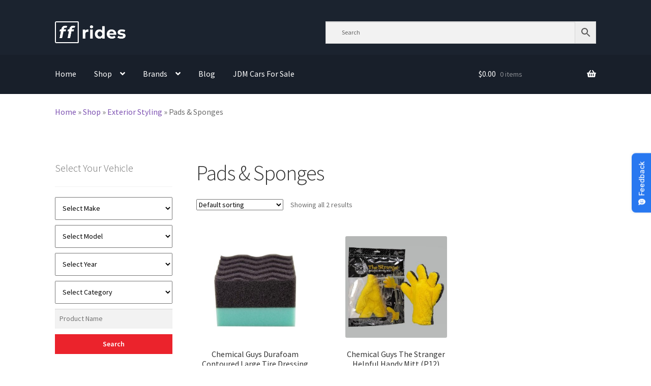

--- FILE ---
content_type: text/html; charset=UTF-8
request_url: https://ffrides.com/product-category/exterior-styling/pads-sponges/
body_size: 40254
content:
<!doctype html>
<html lang="en-US">
<head>
<meta charset="UTF-8">
<meta name="viewport" content="width=device-width, initial-scale=1">
<link rel="profile" href="http://gmpg.org/xfn/11">
<link rel="pingback" href="https://ffrides.com/xmlrpc.php">

<meta name='robots' content='index, follow, max-image-preview:large, max-snippet:-1, max-video-preview:-1' />

<!-- Google Tag Manager for WordPress by gtm4wp.com -->
<script data-cfasync="false" data-pagespeed-no-defer>
	var gtm4wp_datalayer_name = "dataLayer";
	var dataLayer = dataLayer || [];
	const gtm4wp_use_sku_instead = 1;
	const gtm4wp_currency = 'USD';
	const gtm4wp_product_per_impression = 10;
	const gtm4wp_clear_ecommerce = false;
	const gtm4wp_datalayer_max_timeout = 2000;
</script>
<!-- End Google Tag Manager for WordPress by gtm4wp.com -->
	<!-- This site is optimized with the Yoast SEO Premium plugin v26.3 (Yoast SEO v26.8) - https://yoast.com/product/yoast-seo-premium-wordpress/ -->
	<title>Pads &amp; Sponges Archives - ffrides</title>
	<link rel="canonical" href="https://ffrides.com/product-category/exterior-styling/pads-sponges/" />
	<meta property="og:locale" content="en_US" />
	<meta property="og:type" content="article" />
	<meta property="og:title" content="Pads &amp; Sponges Archives" />
	<meta property="og:url" content="https://ffrides.com/product-category/exterior-styling/pads-sponges/" />
	<meta property="og:site_name" content="ffrides" />
	<meta name="twitter:card" content="summary_large_image" />
	<script type="application/ld+json" class="yoast-schema-graph">{"@context":"https://schema.org","@graph":[{"@type":"CollectionPage","@id":"https://ffrides.com/product-category/exterior-styling/pads-sponges/","url":"https://ffrides.com/product-category/exterior-styling/pads-sponges/","name":"Pads &amp; Sponges Archives - ffrides","isPartOf":{"@id":"https://ffrides.com/#website"},"primaryImageOfPage":{"@id":"https://ffrides.com/product-category/exterior-styling/pads-sponges/#primaryimage"},"image":{"@id":"https://ffrides.com/product-category/exterior-styling/pads-sponges/#primaryimage"},"thumbnailUrl":"https://ffrides.com/wp-content/uploads/2021/10/bf8c022390955034924d9a41fe8766a0.jpg","breadcrumb":{"@id":"https://ffrides.com/product-category/exterior-styling/pads-sponges/#breadcrumb"},"inLanguage":"en-US"},{"@type":"ImageObject","inLanguage":"en-US","@id":"https://ffrides.com/product-category/exterior-styling/pads-sponges/#primaryimage","url":"https://ffrides.com/wp-content/uploads/2021/10/bf8c022390955034924d9a41fe8766a0.jpg","contentUrl":"https://ffrides.com/wp-content/uploads/2021/10/bf8c022390955034924d9a41fe8766a0.jpg","width":800,"height":800},{"@type":"BreadcrumbList","@id":"https://ffrides.com/product-category/exterior-styling/pads-sponges/#breadcrumb","itemListElement":[{"@type":"ListItem","position":1,"name":"Home","item":"https://ffrides.com/"},{"@type":"ListItem","position":2,"name":"Shop","item":"https://ffrides.com/shop/"},{"@type":"ListItem","position":3,"name":"Exterior Styling","item":"https://ffrides.com/product-category/exterior-styling/"},{"@type":"ListItem","position":4,"name":"Pads &amp; Sponges"}]},{"@type":"WebSite","@id":"https://ffrides.com/#website","url":"https://ffrides.com/","name":"ffrides","description":"Motoring in all shapes &amp; sizes","publisher":{"@id":"https://ffrides.com/#organization"},"potentialAction":[{"@type":"SearchAction","target":{"@type":"EntryPoint","urlTemplate":"https://ffrides.com/?s={search_term_string}"},"query-input":{"@type":"PropertyValueSpecification","valueRequired":true,"valueName":"search_term_string"}}],"inLanguage":"en-US"},{"@type":"Organization","@id":"https://ffrides.com/#organization","name":"ffrides","url":"https://ffrides.com/","logo":{"@type":"ImageObject","inLanguage":"en-US","@id":"https://ffrides.com/#/schema/logo/image/","url":"https://ffrides.com/wp-content/uploads/2022/03/ff_rides_logo_dark.jpg","contentUrl":"https://ffrides.com/wp-content/uploads/2022/03/ff_rides_logo_dark.jpg","width":289,"height":101,"caption":"ffrides"},"image":{"@id":"https://ffrides.com/#/schema/logo/image/"}}]}</script>
	<!-- / Yoast SEO Premium plugin. -->


<link rel='dns-prefetch' href='//fonts.googleapis.com' />
<link rel="alternate" type="application/rss+xml" title="ffrides &raquo; Feed" href="https://ffrides.com/feed/" />
<link rel="alternate" type="application/rss+xml" title="ffrides &raquo; Comments Feed" href="https://ffrides.com/comments/feed/" />
<link rel="alternate" type="application/rss+xml" title="ffrides &raquo; Pads &amp; Sponges Category Feed" href="https://ffrides.com/product-category/exterior-styling/pads-sponges/feed/" />
<style id='wp-img-auto-sizes-contain-inline-css'>
img:is([sizes=auto i],[sizes^="auto," i]){contain-intrinsic-size:3000px 1500px}
/*# sourceURL=wp-img-auto-sizes-contain-inline-css */
</style>
<link rel='stylesheet' id='wc-authorize-net-cim-credit-card-checkout-block-css' href='https://ffrides.com/wp-content/plugins/woocommerce-gateway-authorize-net-cim/assets/css/blocks/wc-authorize-net-cim-checkout-block.css?ver=3.10.14' media='all' />
<link rel='stylesheet' id='wc-authorize-net-cim-echeck-checkout-block-css' href='https://ffrides.com/wp-content/plugins/woocommerce-gateway-authorize-net-cim/assets/css/blocks/wc-authorize-net-cim-checkout-block.css?ver=3.10.14' media='all' />
<style id='wp-emoji-styles-inline-css'>

	img.wp-smiley, img.emoji {
		display: inline !important;
		border: none !important;
		box-shadow: none !important;
		height: 1em !important;
		width: 1em !important;
		margin: 0 0.07em !important;
		vertical-align: -0.1em !important;
		background: none !important;
		padding: 0 !important;
	}
/*# sourceURL=wp-emoji-styles-inline-css */
</style>
<link rel='stylesheet' id='wp-block-library-css' href='https://ffrides.com/wp-includes/css/dist/block-library/style.min.css?ver=6.9' media='all' />
<style id='wp-block-heading-inline-css'>
h1:where(.wp-block-heading).has-background,h2:where(.wp-block-heading).has-background,h3:where(.wp-block-heading).has-background,h4:where(.wp-block-heading).has-background,h5:where(.wp-block-heading).has-background,h6:where(.wp-block-heading).has-background{padding:1.25em 2.375em}h1.has-text-align-left[style*=writing-mode]:where([style*=vertical-lr]),h1.has-text-align-right[style*=writing-mode]:where([style*=vertical-rl]),h2.has-text-align-left[style*=writing-mode]:where([style*=vertical-lr]),h2.has-text-align-right[style*=writing-mode]:where([style*=vertical-rl]),h3.has-text-align-left[style*=writing-mode]:where([style*=vertical-lr]),h3.has-text-align-right[style*=writing-mode]:where([style*=vertical-rl]),h4.has-text-align-left[style*=writing-mode]:where([style*=vertical-lr]),h4.has-text-align-right[style*=writing-mode]:where([style*=vertical-rl]),h5.has-text-align-left[style*=writing-mode]:where([style*=vertical-lr]),h5.has-text-align-right[style*=writing-mode]:where([style*=vertical-rl]),h6.has-text-align-left[style*=writing-mode]:where([style*=vertical-lr]),h6.has-text-align-right[style*=writing-mode]:where([style*=vertical-rl]){rotate:180deg}
/*# sourceURL=https://ffrides.com/wp-includes/blocks/heading/style.min.css */
</style>
<style id='wp-block-latest-posts-inline-css'>
.wp-block-latest-posts{box-sizing:border-box}.wp-block-latest-posts.alignleft{margin-right:2em}.wp-block-latest-posts.alignright{margin-left:2em}.wp-block-latest-posts.wp-block-latest-posts__list{list-style:none}.wp-block-latest-posts.wp-block-latest-posts__list li{clear:both;overflow-wrap:break-word}.wp-block-latest-posts.is-grid{display:flex;flex-wrap:wrap}.wp-block-latest-posts.is-grid li{margin:0 1.25em 1.25em 0;width:100%}@media (min-width:600px){.wp-block-latest-posts.columns-2 li{width:calc(50% - .625em)}.wp-block-latest-posts.columns-2 li:nth-child(2n){margin-right:0}.wp-block-latest-posts.columns-3 li{width:calc(33.33333% - .83333em)}.wp-block-latest-posts.columns-3 li:nth-child(3n){margin-right:0}.wp-block-latest-posts.columns-4 li{width:calc(25% - .9375em)}.wp-block-latest-posts.columns-4 li:nth-child(4n){margin-right:0}.wp-block-latest-posts.columns-5 li{width:calc(20% - 1em)}.wp-block-latest-posts.columns-5 li:nth-child(5n){margin-right:0}.wp-block-latest-posts.columns-6 li{width:calc(16.66667% - 1.04167em)}.wp-block-latest-posts.columns-6 li:nth-child(6n){margin-right:0}}:root :where(.wp-block-latest-posts.is-grid){padding:0}:root :where(.wp-block-latest-posts.wp-block-latest-posts__list){padding-left:0}.wp-block-latest-posts__post-author,.wp-block-latest-posts__post-date{display:block;font-size:.8125em}.wp-block-latest-posts__post-excerpt,.wp-block-latest-posts__post-full-content{margin-bottom:1em;margin-top:.5em}.wp-block-latest-posts__featured-image a{display:inline-block}.wp-block-latest-posts__featured-image img{height:auto;max-width:100%;width:auto}.wp-block-latest-posts__featured-image.alignleft{float:left;margin-right:1em}.wp-block-latest-posts__featured-image.alignright{float:right;margin-left:1em}.wp-block-latest-posts__featured-image.aligncenter{margin-bottom:1em;text-align:center}
/*# sourceURL=https://ffrides.com/wp-includes/blocks/latest-posts/style.min.css */
</style>
<link rel='stylesheet' id='wc-blocks-style-css' href='https://ffrides.com/wp-content/plugins/woocommerce/assets/client/blocks/wc-blocks.css?ver=wc-10.4.3' media='all' />
<link rel='stylesheet' id='wc-blocks-style-product-categories-css' href='https://ffrides.com/wp-content/plugins/woocommerce/assets/client/blocks/product-categories.css?ver=wc-10.4.3' media='all' />
<style id='global-styles-inline-css'>
:root{--wp--preset--aspect-ratio--square: 1;--wp--preset--aspect-ratio--4-3: 4/3;--wp--preset--aspect-ratio--3-4: 3/4;--wp--preset--aspect-ratio--3-2: 3/2;--wp--preset--aspect-ratio--2-3: 2/3;--wp--preset--aspect-ratio--16-9: 16/9;--wp--preset--aspect-ratio--9-16: 9/16;--wp--preset--color--black: #000000;--wp--preset--color--cyan-bluish-gray: #abb8c3;--wp--preset--color--white: #ffffff;--wp--preset--color--pale-pink: #f78da7;--wp--preset--color--vivid-red: #cf2e2e;--wp--preset--color--luminous-vivid-orange: #ff6900;--wp--preset--color--luminous-vivid-amber: #fcb900;--wp--preset--color--light-green-cyan: #7bdcb5;--wp--preset--color--vivid-green-cyan: #00d084;--wp--preset--color--pale-cyan-blue: #8ed1fc;--wp--preset--color--vivid-cyan-blue: #0693e3;--wp--preset--color--vivid-purple: #9b51e0;--wp--preset--gradient--vivid-cyan-blue-to-vivid-purple: linear-gradient(135deg,rgb(6,147,227) 0%,rgb(155,81,224) 100%);--wp--preset--gradient--light-green-cyan-to-vivid-green-cyan: linear-gradient(135deg,rgb(122,220,180) 0%,rgb(0,208,130) 100%);--wp--preset--gradient--luminous-vivid-amber-to-luminous-vivid-orange: linear-gradient(135deg,rgb(252,185,0) 0%,rgb(255,105,0) 100%);--wp--preset--gradient--luminous-vivid-orange-to-vivid-red: linear-gradient(135deg,rgb(255,105,0) 0%,rgb(207,46,46) 100%);--wp--preset--gradient--very-light-gray-to-cyan-bluish-gray: linear-gradient(135deg,rgb(238,238,238) 0%,rgb(169,184,195) 100%);--wp--preset--gradient--cool-to-warm-spectrum: linear-gradient(135deg,rgb(74,234,220) 0%,rgb(151,120,209) 20%,rgb(207,42,186) 40%,rgb(238,44,130) 60%,rgb(251,105,98) 80%,rgb(254,248,76) 100%);--wp--preset--gradient--blush-light-purple: linear-gradient(135deg,rgb(255,206,236) 0%,rgb(152,150,240) 100%);--wp--preset--gradient--blush-bordeaux: linear-gradient(135deg,rgb(254,205,165) 0%,rgb(254,45,45) 50%,rgb(107,0,62) 100%);--wp--preset--gradient--luminous-dusk: linear-gradient(135deg,rgb(255,203,112) 0%,rgb(199,81,192) 50%,rgb(65,88,208) 100%);--wp--preset--gradient--pale-ocean: linear-gradient(135deg,rgb(255,245,203) 0%,rgb(182,227,212) 50%,rgb(51,167,181) 100%);--wp--preset--gradient--electric-grass: linear-gradient(135deg,rgb(202,248,128) 0%,rgb(113,206,126) 100%);--wp--preset--gradient--midnight: linear-gradient(135deg,rgb(2,3,129) 0%,rgb(40,116,252) 100%);--wp--preset--font-size--small: 14px;--wp--preset--font-size--medium: 23px;--wp--preset--font-size--large: 26px;--wp--preset--font-size--x-large: 42px;--wp--preset--font-size--normal: 16px;--wp--preset--font-size--huge: 37px;--wp--preset--spacing--20: 0.44rem;--wp--preset--spacing--30: 0.67rem;--wp--preset--spacing--40: 1rem;--wp--preset--spacing--50: 1.5rem;--wp--preset--spacing--60: 2.25rem;--wp--preset--spacing--70: 3.38rem;--wp--preset--spacing--80: 5.06rem;--wp--preset--shadow--natural: 6px 6px 9px rgba(0, 0, 0, 0.2);--wp--preset--shadow--deep: 12px 12px 50px rgba(0, 0, 0, 0.4);--wp--preset--shadow--sharp: 6px 6px 0px rgba(0, 0, 0, 0.2);--wp--preset--shadow--outlined: 6px 6px 0px -3px rgb(255, 255, 255), 6px 6px rgb(0, 0, 0);--wp--preset--shadow--crisp: 6px 6px 0px rgb(0, 0, 0);}:root :where(.is-layout-flow) > :first-child{margin-block-start: 0;}:root :where(.is-layout-flow) > :last-child{margin-block-end: 0;}:root :where(.is-layout-flow) > *{margin-block-start: 24px;margin-block-end: 0;}:root :where(.is-layout-constrained) > :first-child{margin-block-start: 0;}:root :where(.is-layout-constrained) > :last-child{margin-block-end: 0;}:root :where(.is-layout-constrained) > *{margin-block-start: 24px;margin-block-end: 0;}:root :where(.is-layout-flex){gap: 24px;}:root :where(.is-layout-grid){gap: 24px;}body .is-layout-flex{display: flex;}.is-layout-flex{flex-wrap: wrap;align-items: center;}.is-layout-flex > :is(*, div){margin: 0;}body .is-layout-grid{display: grid;}.is-layout-grid > :is(*, div){margin: 0;}.has-black-color{color: var(--wp--preset--color--black) !important;}.has-cyan-bluish-gray-color{color: var(--wp--preset--color--cyan-bluish-gray) !important;}.has-white-color{color: var(--wp--preset--color--white) !important;}.has-pale-pink-color{color: var(--wp--preset--color--pale-pink) !important;}.has-vivid-red-color{color: var(--wp--preset--color--vivid-red) !important;}.has-luminous-vivid-orange-color{color: var(--wp--preset--color--luminous-vivid-orange) !important;}.has-luminous-vivid-amber-color{color: var(--wp--preset--color--luminous-vivid-amber) !important;}.has-light-green-cyan-color{color: var(--wp--preset--color--light-green-cyan) !important;}.has-vivid-green-cyan-color{color: var(--wp--preset--color--vivid-green-cyan) !important;}.has-pale-cyan-blue-color{color: var(--wp--preset--color--pale-cyan-blue) !important;}.has-vivid-cyan-blue-color{color: var(--wp--preset--color--vivid-cyan-blue) !important;}.has-vivid-purple-color{color: var(--wp--preset--color--vivid-purple) !important;}.has-black-background-color{background-color: var(--wp--preset--color--black) !important;}.has-cyan-bluish-gray-background-color{background-color: var(--wp--preset--color--cyan-bluish-gray) !important;}.has-white-background-color{background-color: var(--wp--preset--color--white) !important;}.has-pale-pink-background-color{background-color: var(--wp--preset--color--pale-pink) !important;}.has-vivid-red-background-color{background-color: var(--wp--preset--color--vivid-red) !important;}.has-luminous-vivid-orange-background-color{background-color: var(--wp--preset--color--luminous-vivid-orange) !important;}.has-luminous-vivid-amber-background-color{background-color: var(--wp--preset--color--luminous-vivid-amber) !important;}.has-light-green-cyan-background-color{background-color: var(--wp--preset--color--light-green-cyan) !important;}.has-vivid-green-cyan-background-color{background-color: var(--wp--preset--color--vivid-green-cyan) !important;}.has-pale-cyan-blue-background-color{background-color: var(--wp--preset--color--pale-cyan-blue) !important;}.has-vivid-cyan-blue-background-color{background-color: var(--wp--preset--color--vivid-cyan-blue) !important;}.has-vivid-purple-background-color{background-color: var(--wp--preset--color--vivid-purple) !important;}.has-black-border-color{border-color: var(--wp--preset--color--black) !important;}.has-cyan-bluish-gray-border-color{border-color: var(--wp--preset--color--cyan-bluish-gray) !important;}.has-white-border-color{border-color: var(--wp--preset--color--white) !important;}.has-pale-pink-border-color{border-color: var(--wp--preset--color--pale-pink) !important;}.has-vivid-red-border-color{border-color: var(--wp--preset--color--vivid-red) !important;}.has-luminous-vivid-orange-border-color{border-color: var(--wp--preset--color--luminous-vivid-orange) !important;}.has-luminous-vivid-amber-border-color{border-color: var(--wp--preset--color--luminous-vivid-amber) !important;}.has-light-green-cyan-border-color{border-color: var(--wp--preset--color--light-green-cyan) !important;}.has-vivid-green-cyan-border-color{border-color: var(--wp--preset--color--vivid-green-cyan) !important;}.has-pale-cyan-blue-border-color{border-color: var(--wp--preset--color--pale-cyan-blue) !important;}.has-vivid-cyan-blue-border-color{border-color: var(--wp--preset--color--vivid-cyan-blue) !important;}.has-vivid-purple-border-color{border-color: var(--wp--preset--color--vivid-purple) !important;}.has-vivid-cyan-blue-to-vivid-purple-gradient-background{background: var(--wp--preset--gradient--vivid-cyan-blue-to-vivid-purple) !important;}.has-light-green-cyan-to-vivid-green-cyan-gradient-background{background: var(--wp--preset--gradient--light-green-cyan-to-vivid-green-cyan) !important;}.has-luminous-vivid-amber-to-luminous-vivid-orange-gradient-background{background: var(--wp--preset--gradient--luminous-vivid-amber-to-luminous-vivid-orange) !important;}.has-luminous-vivid-orange-to-vivid-red-gradient-background{background: var(--wp--preset--gradient--luminous-vivid-orange-to-vivid-red) !important;}.has-very-light-gray-to-cyan-bluish-gray-gradient-background{background: var(--wp--preset--gradient--very-light-gray-to-cyan-bluish-gray) !important;}.has-cool-to-warm-spectrum-gradient-background{background: var(--wp--preset--gradient--cool-to-warm-spectrum) !important;}.has-blush-light-purple-gradient-background{background: var(--wp--preset--gradient--blush-light-purple) !important;}.has-blush-bordeaux-gradient-background{background: var(--wp--preset--gradient--blush-bordeaux) !important;}.has-luminous-dusk-gradient-background{background: var(--wp--preset--gradient--luminous-dusk) !important;}.has-pale-ocean-gradient-background{background: var(--wp--preset--gradient--pale-ocean) !important;}.has-electric-grass-gradient-background{background: var(--wp--preset--gradient--electric-grass) !important;}.has-midnight-gradient-background{background: var(--wp--preset--gradient--midnight) !important;}.has-small-font-size{font-size: var(--wp--preset--font-size--small) !important;}.has-medium-font-size{font-size: var(--wp--preset--font-size--medium) !important;}.has-large-font-size{font-size: var(--wp--preset--font-size--large) !important;}.has-x-large-font-size{font-size: var(--wp--preset--font-size--x-large) !important;}
/*# sourceURL=global-styles-inline-css */
</style>

<style id='classic-theme-styles-inline-css'>
/*! This file is auto-generated */
.wp-block-button__link{color:#fff;background-color:#32373c;border-radius:9999px;box-shadow:none;text-decoration:none;padding:calc(.667em + 2px) calc(1.333em + 2px);font-size:1.125em}.wp-block-file__button{background:#32373c;color:#fff;text-decoration:none}
/*# sourceURL=/wp-includes/css/classic-themes.min.css */
</style>
<link rel='stylesheet' id='wp-components-css' href='https://ffrides.com/wp-includes/css/dist/components/style.min.css?ver=6.9' media='all' />
<link rel='stylesheet' id='wp-preferences-css' href='https://ffrides.com/wp-includes/css/dist/preferences/style.min.css?ver=6.9' media='all' />
<link rel='stylesheet' id='wp-block-editor-css' href='https://ffrides.com/wp-includes/css/dist/block-editor/style.min.css?ver=6.9' media='all' />
<link rel='stylesheet' id='popup-maker-block-library-style-css' href='https://ffrides.com/wp-content/plugins/popup-maker/dist/packages/block-library-style.css?ver=dbea705cfafe089d65f1' media='all' />
<link rel='stylesheet' id='storefront-gutenberg-blocks-css' href='https://ffrides.com/wp-content/themes/storefront/assets/css/base/gutenberg-blocks.css?ver=4.6.2' media='all' />
<style id='storefront-gutenberg-blocks-inline-css'>

				.wp-block-button__link:not(.has-text-color) {
					color: #ffffff;
				}

				.wp-block-button__link:not(.has-text-color):hover,
				.wp-block-button__link:not(.has-text-color):focus,
				.wp-block-button__link:not(.has-text-color):active {
					color: #ffffff;
				}

				.wp-block-button__link:not(.has-background) {
					background-color: #eb232c;
				}

				.wp-block-button__link:not(.has-background):hover,
				.wp-block-button__link:not(.has-background):focus,
				.wp-block-button__link:not(.has-background):active {
					border-color: #d20a13;
					background-color: #d20a13;
				}

				.wc-block-grid__products .wc-block-grid__product .wp-block-button__link {
					background-color: #eb232c;
					border-color: #eb232c;
					color: #ffffff;
				}

				.wp-block-quote footer,
				.wp-block-quote cite,
				.wp-block-quote__citation {
					color: #6d6d6d;
				}

				.wp-block-pullquote cite,
				.wp-block-pullquote footer,
				.wp-block-pullquote__citation {
					color: #6d6d6d;
				}

				.wp-block-image figcaption {
					color: #6d6d6d;
				}

				.wp-block-separator.is-style-dots::before {
					color: #333333;
				}

				.wp-block-file a.wp-block-file__button {
					color: #ffffff;
					background-color: #eb232c;
					border-color: #eb232c;
				}

				.wp-block-file a.wp-block-file__button:hover,
				.wp-block-file a.wp-block-file__button:focus,
				.wp-block-file a.wp-block-file__button:active {
					color: #ffffff;
					background-color: #d20a13;
				}

				.wp-block-code,
				.wp-block-preformatted pre {
					color: #6d6d6d;
				}

				.wp-block-table:not( .has-background ):not( .is-style-stripes ) tbody tr:nth-child(2n) td {
					background-color: #fdfdfd;
				}

				.wp-block-cover .wp-block-cover__inner-container h1:not(.has-text-color),
				.wp-block-cover .wp-block-cover__inner-container h2:not(.has-text-color),
				.wp-block-cover .wp-block-cover__inner-container h3:not(.has-text-color),
				.wp-block-cover .wp-block-cover__inner-container h4:not(.has-text-color),
				.wp-block-cover .wp-block-cover__inner-container h5:not(.has-text-color),
				.wp-block-cover .wp-block-cover__inner-container h6:not(.has-text-color) {
					color: #000000;
				}

				div.wc-block-components-price-slider__range-input-progress,
				.rtl .wc-block-components-price-slider__range-input-progress {
					--range-color: #7f54b3;
				}

				/* Target only IE11 */
				@media all and (-ms-high-contrast: none), (-ms-high-contrast: active) {
					.wc-block-components-price-slider__range-input-progress {
						background: #7f54b3;
					}
				}

				.wc-block-components-button:not(.is-link) {
					background-color: #1b232f;
					color: #ffffff;
				}

				.wc-block-components-button:not(.is-link):hover,
				.wc-block-components-button:not(.is-link):focus,
				.wc-block-components-button:not(.is-link):active {
					background-color: #020a16;
					color: #ffffff;
				}

				.wc-block-components-button:not(.is-link):disabled {
					background-color: #1b232f;
					color: #ffffff;
				}

				.wc-block-cart__submit-container {
					background-color: #ffffff;
				}

				.wc-block-cart__submit-container::before {
					color: rgba(220,220,220,0.5);
				}

				.wc-block-components-order-summary-item__quantity {
					background-color: #ffffff;
					border-color: #6d6d6d;
					box-shadow: 0 0 0 2px #ffffff;
					color: #6d6d6d;
				}
			
/*# sourceURL=storefront-gutenberg-blocks-inline-css */
</style>
<link rel='stylesheet' id='contact-form-7-css' href='https://ffrides.com/wp-content/plugins/contact-form-7/includes/css/styles.css?ver=6.1.4' media='all' />
<link rel='stylesheet' id='woo_vpf_colorbox_style-css' href='https://ffrides.com/wp-content/plugins/woo-vehicle-parts-finder/assets/css/colorbox.css?ver=3.8' media='all' />
<link rel='stylesheet' id='woo_vpf_front_style-css' href='https://ffrides.com/wp-content/plugins/woo-vehicle-parts-finder/assets/css/style.css?ver=3.8' media='all' />
<style id='woocommerce-inline-inline-css'>
.woocommerce form .form-row .required { visibility: visible; }
/*# sourceURL=woocommerce-inline-inline-css */
</style>
<link rel='stylesheet' id='aws-style-css' href='https://ffrides.com/wp-content/plugins/advanced-woo-search/assets/css/common.min.css?ver=3.52' media='all' />
<link rel='stylesheet' id='storefront-style-css' href='https://ffrides.com/wp-content/themes/storefront/style.css?ver=4.6.2' media='all' />
<style id='storefront-style-inline-css'>

			.main-navigation ul li a,
			.site-title a,
			ul.menu li a,
			.site-branding h1 a,
			button.menu-toggle,
			button.menu-toggle:hover,
			.handheld-navigation .dropdown-toggle {
				color: #ffffff;
			}

			button.menu-toggle,
			button.menu-toggle:hover {
				border-color: #ffffff;
			}

			.main-navigation ul li a:hover,
			.main-navigation ul li:hover > a,
			.site-title a:hover,
			.site-header ul.menu li.current-menu-item > a {
				color: #ffffff;
			}

			table:not( .has-background ) th {
				background-color: #f8f8f8;
			}

			table:not( .has-background ) tbody td {
				background-color: #fdfdfd;
			}

			table:not( .has-background ) tbody tr:nth-child(2n) td,
			fieldset,
			fieldset legend {
				background-color: #fbfbfb;
			}

			.site-header,
			.secondary-navigation ul ul,
			.main-navigation ul.menu > li.menu-item-has-children:after,
			.secondary-navigation ul.menu ul,
			.storefront-handheld-footer-bar,
			.storefront-handheld-footer-bar ul li > a,
			.storefront-handheld-footer-bar ul li.search .site-search,
			button.menu-toggle,
			button.menu-toggle:hover {
				background-color: #1b232f;
			}

			p.site-description,
			.site-header,
			.storefront-handheld-footer-bar {
				color: #ffffff;
			}

			button.menu-toggle:after,
			button.menu-toggle:before,
			button.menu-toggle span:before {
				background-color: #ffffff;
			}

			h1, h2, h3, h4, h5, h6, .wc-block-grid__product-title {
				color: #333333;
			}

			.widget h1 {
				border-bottom-color: #333333;
			}

			body,
			.secondary-navigation a {
				color: #6d6d6d;
			}

			.widget-area .widget a,
			.hentry .entry-header .posted-on a,
			.hentry .entry-header .post-author a,
			.hentry .entry-header .post-comments a,
			.hentry .entry-header .byline a {
				color: #727272;
			}

			a {
				color: #7f54b3;
			}

			a:focus,
			button:focus,
			.button.alt:focus,
			input:focus,
			textarea:focus,
			input[type="button"]:focus,
			input[type="reset"]:focus,
			input[type="submit"]:focus,
			input[type="email"]:focus,
			input[type="tel"]:focus,
			input[type="url"]:focus,
			input[type="password"]:focus,
			input[type="search"]:focus {
				outline-color: #7f54b3;
			}

			button, input[type="button"], input[type="reset"], input[type="submit"], .button, .widget a.button {
				background-color: #eb232c;
				border-color: #eb232c;
				color: #ffffff;
			}

			button:hover, input[type="button"]:hover, input[type="reset"]:hover, input[type="submit"]:hover, .button:hover, .widget a.button:hover {
				background-color: #d20a13;
				border-color: #d20a13;
				color: #ffffff;
			}

			button.alt, input[type="button"].alt, input[type="reset"].alt, input[type="submit"].alt, .button.alt, .widget-area .widget a.button.alt {
				background-color: #1b232f;
				border-color: #1b232f;
				color: #ffffff;
			}

			button.alt:hover, input[type="button"].alt:hover, input[type="reset"].alt:hover, input[type="submit"].alt:hover, .button.alt:hover, .widget-area .widget a.button.alt:hover {
				background-color: #020a16;
				border-color: #020a16;
				color: #ffffff;
			}

			.pagination .page-numbers li .page-numbers.current {
				background-color: #e6e6e6;
				color: #636363;
			}

			#comments .comment-list .comment-content .comment-text {
				background-color: #f8f8f8;
			}

			.site-footer {
				background-color: #f0f0f0;
				color: #6d6d6d;
			}

			.site-footer a:not(.button):not(.components-button) {
				color: #333333;
			}

			.site-footer .storefront-handheld-footer-bar a:not(.button):not(.components-button) {
				color: #ffffff;
			}

			.site-footer h1, .site-footer h2, .site-footer h3, .site-footer h4, .site-footer h5, .site-footer h6, .site-footer .widget .widget-title, .site-footer .widget .widgettitle {
				color: #333333;
			}

			.page-template-template-homepage.has-post-thumbnail .type-page.has-post-thumbnail .entry-title {
				color: #000000;
			}

			.page-template-template-homepage.has-post-thumbnail .type-page.has-post-thumbnail .entry-content {
				color: #000000;
			}

			@media screen and ( min-width: 768px ) {
				.secondary-navigation ul.menu a:hover {
					color: #ffffff;
				}

				.secondary-navigation ul.menu a {
					color: #ffffff;
				}

				.main-navigation ul.menu ul.sub-menu,
				.main-navigation ul.nav-menu ul.children {
					background-color: #0c1420;
				}

				.site-header {
					border-bottom-color: #0c1420;
				}
			}

			@media screen and (max-width: 768px) {
				.menu-toggle {
					color: #ffffff;
				}

				.menu-toggle:hover {
					color: #9b9b9b;
				}

				.main-navigation div.menu,
				.main-navigation .handheld-navigation {
					background-color: #1b232f;
				}

				.main-navigation ul li a,
				ul.menu li a,
				.storefront-hamburger-menu-active .shm-close {
					color: #ffffff;
				}
			}
		
/*# sourceURL=storefront-style-inline-css */
</style>
<link rel='stylesheet' id='storefront-icons-css' href='https://ffrides.com/wp-content/themes/storefront/assets/css/base/icons.css?ver=4.6.2' media='all' />
<link rel='stylesheet' id='storefront-fonts-css' href='https://fonts.googleapis.com/css?family=Source+Sans+Pro%3A400%2C300%2C300italic%2C400italic%2C600%2C700%2C900&#038;subset=latin%2Clatin-ext&#038;ver=4.6.2' media='all' />
<link rel='stylesheet' id='pwb-styles-frontend-css' href='https://ffrides.com/wp-content/plugins/perfect-woocommerce-brands/build/frontend/css/style.css?ver=3.6.8' media='all' />
<link rel='stylesheet' id='sv-wc-payment-gateway-payment-form-v5_15_12-css' href='https://ffrides.com/wp-content/plugins/woocommerce-gateway-authorize-net-cim/vendor/skyverge/wc-plugin-framework/woocommerce/payment-gateway/assets/css/frontend/sv-wc-payment-gateway-payment-form.min.css?ver=5.15.12' media='all' />
<link rel='stylesheet' id='shm-styles-css' href='https://ffrides.com/wp-content/plugins/storefront-hamburger-menu/assets/css/style.css?ver=1.2.2' media='all' />
<link rel='stylesheet' id='popup-maker-site-css' href='//ffrides.com/wp-content/uploads/pum/pum-site-styles.css?generated=1755751643&#038;ver=1.21.5' media='all' />
<link rel='stylesheet' id='storefront-woocommerce-style-css' href='https://ffrides.com/wp-content/themes/storefront/assets/css/woocommerce/woocommerce.css?ver=4.6.2' media='all' />
<style id='storefront-woocommerce-style-inline-css'>
@font-face {
				font-family: star;
				src: url(https://ffrides.com/wp-content/plugins/woocommerce/assets/fonts/star.eot);
				src:
					url(https://ffrides.com/wp-content/plugins/woocommerce/assets/fonts/star.eot?#iefix) format("embedded-opentype"),
					url(https://ffrides.com/wp-content/plugins/woocommerce/assets/fonts/star.woff) format("woff"),
					url(https://ffrides.com/wp-content/plugins/woocommerce/assets/fonts/star.ttf) format("truetype"),
					url(https://ffrides.com/wp-content/plugins/woocommerce/assets/fonts/star.svg#star) format("svg");
				font-weight: 400;
				font-style: normal;
			}
			@font-face {
				font-family: WooCommerce;
				src: url(https://ffrides.com/wp-content/plugins/woocommerce/assets/fonts/WooCommerce.eot);
				src:
					url(https://ffrides.com/wp-content/plugins/woocommerce/assets/fonts/WooCommerce.eot?#iefix) format("embedded-opentype"),
					url(https://ffrides.com/wp-content/plugins/woocommerce/assets/fonts/WooCommerce.woff) format("woff"),
					url(https://ffrides.com/wp-content/plugins/woocommerce/assets/fonts/WooCommerce.ttf) format("truetype"),
					url(https://ffrides.com/wp-content/plugins/woocommerce/assets/fonts/WooCommerce.svg#WooCommerce) format("svg");
				font-weight: 400;
				font-style: normal;
			}

			a.cart-contents,
			.site-header-cart .widget_shopping_cart a {
				color: #ffffff;
			}

			a.cart-contents:hover,
			.site-header-cart .widget_shopping_cart a:hover,
			.site-header-cart:hover > li > a {
				color: #ffffff;
			}

			table.cart td.product-remove,
			table.cart td.actions {
				border-top-color: #ffffff;
			}

			.storefront-handheld-footer-bar ul li.cart .count {
				background-color: #ffffff;
				color: #1b232f;
				border-color: #1b232f;
			}

			.woocommerce-tabs ul.tabs li.active a,
			ul.products li.product .price,
			.onsale,
			.wc-block-grid__product-onsale,
			.widget_search form:before,
			.widget_product_search form:before {
				color: #6d6d6d;
			}

			.woocommerce-breadcrumb a,
			a.woocommerce-review-link,
			.product_meta a {
				color: #727272;
			}

			.wc-block-grid__product-onsale,
			.onsale {
				border-color: #6d6d6d;
			}

			.star-rating span:before,
			.quantity .plus, .quantity .minus,
			p.stars a:hover:after,
			p.stars a:after,
			.star-rating span:before,
			#payment .payment_methods li input[type=radio]:first-child:checked+label:before {
				color: #7f54b3;
			}

			.widget_price_filter .ui-slider .ui-slider-range,
			.widget_price_filter .ui-slider .ui-slider-handle {
				background-color: #7f54b3;
			}

			.order_details {
				background-color: #f8f8f8;
			}

			.order_details > li {
				border-bottom: 1px dotted #e3e3e3;
			}

			.order_details:before,
			.order_details:after {
				background: -webkit-linear-gradient(transparent 0,transparent 0),-webkit-linear-gradient(135deg,#f8f8f8 33.33%,transparent 33.33%),-webkit-linear-gradient(45deg,#f8f8f8 33.33%,transparent 33.33%)
			}

			#order_review {
				background-color: #ffffff;
			}

			#payment .payment_methods > li .payment_box,
			#payment .place-order {
				background-color: #fafafa;
			}

			#payment .payment_methods > li:not(.woocommerce-notice) {
				background-color: #f5f5f5;
			}

			#payment .payment_methods > li:not(.woocommerce-notice):hover {
				background-color: #f0f0f0;
			}

			.woocommerce-pagination .page-numbers li .page-numbers.current {
				background-color: #e6e6e6;
				color: #636363;
			}

			.wc-block-grid__product-onsale,
			.onsale,
			.woocommerce-pagination .page-numbers li .page-numbers:not(.current) {
				color: #6d6d6d;
			}

			p.stars a:before,
			p.stars a:hover~a:before,
			p.stars.selected a.active~a:before {
				color: #6d6d6d;
			}

			p.stars.selected a.active:before,
			p.stars:hover a:before,
			p.stars.selected a:not(.active):before,
			p.stars.selected a.active:before {
				color: #7f54b3;
			}

			.single-product div.product .woocommerce-product-gallery .woocommerce-product-gallery__trigger {
				background-color: #eb232c;
				color: #ffffff;
			}

			.single-product div.product .woocommerce-product-gallery .woocommerce-product-gallery__trigger:hover {
				background-color: #d20a13;
				border-color: #d20a13;
				color: #ffffff;
			}

			.button.added_to_cart:focus,
			.button.wc-forward:focus {
				outline-color: #7f54b3;
			}

			.added_to_cart,
			.site-header-cart .widget_shopping_cart a.button,
			.wc-block-grid__products .wc-block-grid__product .wp-block-button__link {
				background-color: #eb232c;
				border-color: #eb232c;
				color: #ffffff;
			}

			.added_to_cart:hover,
			.site-header-cart .widget_shopping_cart a.button:hover,
			.wc-block-grid__products .wc-block-grid__product .wp-block-button__link:hover {
				background-color: #d20a13;
				border-color: #d20a13;
				color: #ffffff;
			}

			.added_to_cart.alt, .added_to_cart, .widget a.button.checkout {
				background-color: #1b232f;
				border-color: #1b232f;
				color: #ffffff;
			}

			.added_to_cart.alt:hover, .added_to_cart:hover, .widget a.button.checkout:hover {
				background-color: #020a16;
				border-color: #020a16;
				color: #ffffff;
			}

			.button.loading {
				color: #eb232c;
			}

			.button.loading:hover {
				background-color: #eb232c;
			}

			.button.loading:after {
				color: #ffffff;
			}

			@media screen and ( min-width: 768px ) {
				.site-header-cart .widget_shopping_cart,
				.site-header .product_list_widget li .quantity {
					color: #ffffff;
				}

				.site-header-cart .widget_shopping_cart .buttons,
				.site-header-cart .widget_shopping_cart .total {
					background-color: #111925;
				}

				.site-header-cart .widget_shopping_cart {
					background-color: #0c1420;
				}
			}
				.storefront-product-pagination a {
					color: #6d6d6d;
					background-color: #ffffff;
				}
				.storefront-sticky-add-to-cart {
					color: #6d6d6d;
					background-color: #ffffff;
				}

				.storefront-sticky-add-to-cart a:not(.button) {
					color: #ffffff;
				}
/*# sourceURL=storefront-woocommerce-style-inline-css */
</style>
<link rel='stylesheet' id='storefront-child-style-css' href='https://ffrides.com/wp-content/themes/storefront-child/style.css?ver=1.0.0' media='all' />
<link rel='stylesheet' id='storefront-woocommerce-brands-style-css' href='https://ffrides.com/wp-content/themes/storefront/assets/css/woocommerce/extensions/brands.css?ver=4.6.2' media='all' />
<script src="https://ffrides.com/wp-content/themes/storefront-child/assets/js/store.js?ver=1" id="store-js"></script>
<script src="https://ffrides.com/wp-includes/js/jquery/jquery.min.js?ver=3.7.1" id="jquery-core-js"></script>
<script src="https://ffrides.com/wp-includes/js/jquery/jquery-migrate.min.js?ver=3.4.1" id="jquery-migrate-js"></script>
<script src="https://ffrides.com/wp-content/plugins/woocommerce/assets/js/jquery-blockui/jquery.blockUI.min.js?ver=2.7.0-wc.10.4.3" id="wc-jquery-blockui-js" defer data-wp-strategy="defer"></script>
<script id="wc-add-to-cart-js-extra">
var wc_add_to_cart_params = {"ajax_url":"/wp-admin/admin-ajax.php","wc_ajax_url":"/?wc-ajax=%%endpoint%%","i18n_view_cart":"View cart","cart_url":"https://ffrides.com/cart/","is_cart":"","cart_redirect_after_add":"no"};
//# sourceURL=wc-add-to-cart-js-extra
</script>
<script src="https://ffrides.com/wp-content/plugins/woocommerce/assets/js/frontend/add-to-cart.min.js?ver=10.4.3" id="wc-add-to-cart-js" defer data-wp-strategy="defer"></script>
<script src="https://ffrides.com/wp-content/plugins/woocommerce/assets/js/js-cookie/js.cookie.min.js?ver=2.1.4-wc.10.4.3" id="wc-js-cookie-js" defer data-wp-strategy="defer"></script>
<script id="woocommerce-js-extra">
var woocommerce_params = {"ajax_url":"/wp-admin/admin-ajax.php","wc_ajax_url":"/?wc-ajax=%%endpoint%%","i18n_password_show":"Show password","i18n_password_hide":"Hide password"};
//# sourceURL=woocommerce-js-extra
</script>
<script src="https://ffrides.com/wp-content/plugins/woocommerce/assets/js/frontend/woocommerce.min.js?ver=10.4.3" id="woocommerce-js" defer data-wp-strategy="defer"></script>
<script id="wc-cart-fragments-js-extra">
var wc_cart_fragments_params = {"ajax_url":"/wp-admin/admin-ajax.php","wc_ajax_url":"/?wc-ajax=%%endpoint%%","cart_hash_key":"wc_cart_hash_9c39f64664983521b843c87020858a7a","fragment_name":"wc_fragments_9c39f64664983521b843c87020858a7a","request_timeout":"5000"};
//# sourceURL=wc-cart-fragments-js-extra
</script>
<script src="https://ffrides.com/wp-content/plugins/woocommerce/assets/js/frontend/cart-fragments.min.js?ver=10.4.3" id="wc-cart-fragments-js" defer data-wp-strategy="defer"></script>
<script id="ajax_operation_script-js-extra">
var bigdatacloud_key = {"key":""};
var myAjax = {"ajaxurl":"https://ffrides.com/wp-admin/admin-ajax.php"};
//# sourceURL=ajax_operation_script-js-extra
</script>
<script src="https://ffrides.com/wp-content/plugins/woocommerce-anti-fraud/assets/js/geoloc.js?ver=1.0" id="ajax_operation_script-js"></script>
<link rel="https://api.w.org/" href="https://ffrides.com/wp-json/" /><link rel="alternate" title="JSON" type="application/json" href="https://ffrides.com/wp-json/wp/v2/product_cat/235232" /><link rel="EditURI" type="application/rsd+xml" title="RSD" href="https://ffrides.com/xmlrpc.php?rsd" />
<meta name="generator" content="WordPress 6.9" />
<meta name="generator" content="WooCommerce 10.4.3" />

<!-- Google Tag Manager for WordPress by gtm4wp.com -->
<!-- GTM Container placement set to automatic -->
<script data-cfasync="false" data-pagespeed-no-defer>
	var dataLayer_content = {"visitorLoginState":"logged-out","visitorType":"visitor-logged-out","pagePostType":"product","pagePostType2":"tax-product","pageCategory":[]};
	dataLayer.push( dataLayer_content );
</script>
<script data-cfasync="false" data-pagespeed-no-defer>
(function(w,d,s,l,i){w[l]=w[l]||[];w[l].push({'gtm.start':
new Date().getTime(),event:'gtm.js'});var f=d.getElementsByTagName(s)[0],
j=d.createElement(s),dl=l!='dataLayer'?'&l='+l:'';j.async=true;j.src=
'//www.googletagmanager.com/gtm.js?id='+i+dl;f.parentNode.insertBefore(j,f);
})(window,document,'script','dataLayer','GTM-WX8N4RM');
</script>
<!-- End Google Tag Manager for WordPress by gtm4wp.com -->	<noscript><style>.woocommerce-product-gallery{ opacity: 1 !important; }</style></noscript>
	<link rel="icon" href="https://ffrides.com/wp-content/uploads/2021/10/ff_icon.png" sizes="32x32" />
<link rel="icon" href="https://ffrides.com/wp-content/uploads/2021/10/ff_icon.png" sizes="192x192" />
<link rel="apple-touch-icon" href="https://ffrides.com/wp-content/uploads/2021/10/ff_icon.png" />
<meta name="msapplication-TileImage" content="https://ffrides.com/wp-content/uploads/2021/10/ff_icon.png" />
		<style id="wp-custom-css">
			.home .storefront-breadcrumb {
	display: none;
}
.entry-content .wc-block-featured-product {
	margin-bottom: 1.5em;
}		</style>
		<link rel='stylesheet' id='wc-blocks-integration-css-css' href='https://ffrides.com/wp-content/plugins/custom-payment-gateways-woocommerce/build/style-index.css?ver=236eb729738f64b534be' media='all' />
</head>

<body class="archive tax-product_cat term-pads-sponges term-235232 wp-custom-logo wp-embed-responsive wp-theme-storefront wp-child-theme-storefront-child theme-storefront woocommerce woocommerce-page woocommerce-no-js group-blog storefront-align-wide left-sidebar woocommerce-active storefront-2-3 storefront-hamburger-menu-active">


<!-- GTM Container placement set to automatic -->
<!-- Google Tag Manager (noscript) -->
				<noscript><iframe src="https://www.googletagmanager.com/ns.html?id=GTM-WX8N4RM" height="0" width="0" style="display:none;visibility:hidden" aria-hidden="true"></iframe></noscript>
<!-- End Google Tag Manager (noscript) -->

<div id="page" class="hfeed site">
	
	<header id="masthead" class="site-header" role="banner" style="">

		<div class="col-full">		<a class="skip-link screen-reader-text" href="#site-navigation">Skip to navigation</a>
		<a class="skip-link screen-reader-text" href="#content">Skip to content</a>
				<div class="site-branding">
			<a href="https://ffrides.com/" class="custom-logo-link" rel="home"><img width="273" height="84" src="https://ffrides.com/wp-content/uploads/2021/10/ffrides_logo-5.png" class="custom-logo" alt="ffrides logo" decoding="async" /></a>		</div>
					<div class="site-search">
				<div class="widget woocommerce widget_product_search"><div class="aws-container" data-url="/?wc-ajax=aws_action" data-siteurl="https://ffrides.com" data-lang="" data-show-loader="true" data-show-more="true" data-show-page="true" data-ajax-search="true" data-show-clear="true" data-mobile-screen="false" data-use-analytics="true" data-min-chars="3" data-buttons-order="2" data-timeout="300" data-is-mobile="false" data-page-id="235232" data-tax="product_cat" ><form class="aws-search-form" action="https://ffrides.com/" method="get" role="search" ><div class="aws-wrapper"><label class="aws-search-label" for="6970629551c68">Search</label><input type="search" name="s" id="6970629551c68" value="" class="aws-search-field" placeholder="Search" autocomplete="off" /><input type="hidden" name="post_type" value="product"><input type="hidden" name="type_aws" value="true"><div class="aws-search-clear"><span>×</span></div><div class="aws-loader"></div></div><div class="aws-search-btn aws-form-btn"><span class="aws-search-btn_icon"><svg focusable="false" xmlns="http://www.w3.org/2000/svg" viewBox="0 0 24 24" width="24px"><path d="M15.5 14h-.79l-.28-.27C15.41 12.59 16 11.11 16 9.5 16 5.91 13.09 3 9.5 3S3 5.91 3 9.5 5.91 16 9.5 16c1.61 0 3.09-.59 4.23-1.57l.27.28v.79l5 4.99L20.49 19l-4.99-5zm-6 0C7.01 14 5 11.99 5 9.5S7.01 5 9.5 5 14 7.01 14 9.5 11.99 14 9.5 14z"></path></svg></span></div></form></div></div>			</div>
			</div><div class="storefront-primary-navigation"><div class="col-full">		<nav id="site-navigation" class="main-navigation" role="navigation" aria-label="Primary Navigation">
		<button id="site-navigation-menu-toggle" class="menu-toggle" aria-controls="site-navigation" aria-expanded="false"><span>Menu</span></button>
			<div class="primary-navigation"><ul id="menu-main-menu" class="menu"><li id="menu-item-20" class="menu-item menu-item-type-post_type menu-item-object-page menu-item-home menu-item-20"><a href="https://ffrides.com/">Home</a></li>
<li id="menu-item-21" class="menu-item menu-item-type-post_type menu-item-object-page menu-item-has-children menu-item-21"><a href="https://ffrides.com/shop/">Shop</a>
<ul class="sub-menu">
	<li id="menu-item-235164" class="menu-item-235164"><a href="https://ffrides.com/product-category/accessory/">Accessory</a></li>
	<li id="menu-item-234650" class="menu-item-234650"><a href="https://ffrides.com/product-category/air-filters/">Air Filters</a></li>
	<li id="menu-item-234616" class="menu-item-234616"><a href="https://ffrides.com/product-category/air-intake-systems/">Air Intake Systems</a></li>
	<li id="menu-item-234583" class="menu-item-234583"><a href="https://ffrides.com/product-category/apparel/">Apparel</a></li>
	<li id="menu-item-234550" class="menu-item-234550"><a href="https://ffrides.com/product-category/batteries/">Batteries</a></li>
	<li id="menu-item-234627" class="menu-item-234627"><a href="https://ffrides.com/product-category/body-armor-protection/">Body Armor &amp; Protection</a></li>
	<li id="menu-item-234576" class="menu-item-234576"><a href="https://ffrides.com/product-category/brakes/">Brakes</a></li>
	<li id="menu-item-234609" class="menu-item-234609"><a href="https://ffrides.com/product-category/bumpers/">Bumpers</a></li>
	<li id="menu-item-234547" class="menu-item-234547"><a href="https://ffrides.com/product-category/cooling/">Cooling</a></li>
	<li id="menu-item-234622" class="menu-item-234622"><a href="https://ffrides.com/product-category/deflectors/">Deflectors</a></li>
	<li id="menu-item-234633" class="menu-item-234633"><a href="https://ffrides.com/product-category/drivetrain/">Drivetrain</a></li>
	<li id="menu-item-234519" class="menu-item-234519"><a href="https://ffrides.com/product-category/engine-components/">Engine Components</a></li>
	<li id="menu-item-234698" class="menu-item-234698"><a href="https://ffrides.com/product-category/exhaust/">Exhaust</a></li>
	<li id="menu-item-234606" class="menu-item-234606"><a href="https://ffrides.com/product-category/exterior-styling/">Exterior Styling</a></li>
	<li id="menu-item-234541" class="menu-item-234541"><a href="https://ffrides.com/product-category/fabrication/">Fabrication</a></li>
	<li id="menu-item-234659" class="menu-item-234659"><a href="https://ffrides.com/product-category/fender-flares-trim/">Fender Flares &amp; Trim</a></li>
	<li id="menu-item-234602" class="menu-item-234602"><a href="https://ffrides.com/product-category/floor-mats/">Floor Mats</a></li>
	<li id="menu-item-234732" class="menu-item-234732"><a href="https://ffrides.com/product-category/forced-induction/">Forced Induction</a></li>
	<li id="menu-item-234561" class="menu-item-234561"><a href="https://ffrides.com/product-category/fuel-delivery/">Fuel Delivery</a></li>
	<li id="menu-item-234657" class="menu-item-234657"><a href="https://ffrides.com/product-category/gauges-pods/">Gauges &amp; Pods</a></li>
	<li id="menu-item-234646" class="menu-item-234646"><a href="https://ffrides.com/product-category/grilles/">Grilles</a></li>
	<li id="menu-item-234722" class="menu-item-234722"><a href="https://ffrides.com/product-category/ignition/">Ignition</a></li>
	<li id="menu-item-234598" class="menu-item-234598"><a href="https://ffrides.com/product-category/interior-accessories/">Interior Accessories</a></li>
	<li id="menu-item-234604" class="menu-item-234604"><a href="https://ffrides.com/product-category/lights/">Lights</a></li>
	<li id="menu-item-235127" class="menu-item-235127"><a href="https://ffrides.com/product-category/marketing/">Marketing</a></li>
	<li id="menu-item-234699" class="menu-item-234699"><a href="https://ffrides.com/product-category/mufflers-tips/">Mufflers &amp; Tips</a></li>
	<li id="menu-item-234630" class="menu-item-234630"><a href="https://ffrides.com/product-category/nerf-bars-running-boards/">Nerf Bars &amp; Running Boards</a></li>
	<li id="menu-item-234535" class="menu-item-234535"><a href="https://ffrides.com/product-category/oils-oil-filters/">Oils &amp; Oil Filters</a></li>
	<li id="menu-item-234553" class="menu-item-234553"><a href="https://ffrides.com/product-category/programmers-chips/">Programmers &amp; Chips</a></li>
	<li id="menu-item-234915" class="menu-item-234915"><a href="https://ffrides.com/product-category/retainers/">Retainers</a></li>
	<li id="menu-item-234635" class="menu-item-234635"><a href="https://ffrides.com/product-category/roof-racks-truck-racks/">Roof Racks &amp; Truck Racks</a></li>
	<li id="menu-item-235238" class="menu-item-235238"><a href="https://ffrides.com/product-category/rotors-pads/">Rotors &amp; Pads</a></li>
	<li id="menu-item-234563" class="menu-item-234563"><a href="https://ffrides.com/product-category/safety/">Safety</a></li>
	<li id="menu-item-234624" class="menu-item-234624"><a href="https://ffrides.com/product-category/soft-tops-hard-tops/">Soft Tops &amp; Hard Tops</a></li>
	<li id="menu-item-234551" class="menu-item-234551"><a href="https://ffrides.com/product-category/starting-charging/">Starting &amp; Charging</a></li>
	<li id="menu-item-234612" class="menu-item-234612"><a href="https://ffrides.com/product-category/suspension/">Suspension</a></li>
	<li id="menu-item-234807" class="menu-item-234807"><a href="https://ffrides.com/product-category/tires/">Tires</a></li>
	<li id="menu-item-234529" class="menu-item-234529"><a href="https://ffrides.com/product-category/tonneau-covers/">Tonneau Covers</a></li>
	<li id="menu-item-234672" class="menu-item-234672"><a href="https://ffrides.com/product-category/trailer-hitches/">Trailer Hitches</a></li>
	<li id="menu-item-234664" class="menu-item-234664"><a href="https://ffrides.com/product-category/truck-bed-accessories/">Truck Bed Accessories</a></li>
	<li id="menu-item-235240" class="menu-item-235240"><a href="https://ffrides.com/product-category/truck-bed-liners/">Truck Bed Liners</a></li>
	<li id="menu-item-15" class="menu-item-15"><a href="https://ffrides.com/product-category/uncategorized/">Uncategorized</a></li>
	<li id="menu-item-234737" class="menu-item-234737"><a href="https://ffrides.com/product-category/underdrive/">Underdrive</a></li>
	<li id="menu-item-234543" class="menu-item-234543"><a href="https://ffrides.com/product-category/wheel-and-tire-accessories/">Wheel and Tire Accessories</a></li>
	<li id="menu-item-234618" class="menu-item-234618"><a href="https://ffrides.com/product-category/wheels/">Wheels</a></li>
	<li id="menu-item-234600" class="menu-item-234600"><a href="https://ffrides.com/product-category/winches/">Winches</a></li>
</ul>
</li>
<li id="menu-item-7726" class="menu-item menu-item-type-post_type menu-item-object-page menu-item-has-children menu-item-7726"><a href="https://ffrides.com/brands/">Brands</a>
<ul class="sub-menu">
	<li id="menu-item-235084" class="menu-item-235084"><a href="https://ffrides.com/brand/advan/">Advan</a></li>
	<li id="menu-item-235050" class="menu-item-235050"><a href="https://ffrides.com/brand/aem/">AEM</a></li>
	<li id="menu-item-234890" class="menu-item-234890"><a href="https://ffrides.com/brand/air-lift/">Air Lift</a></li>
	<li id="menu-item-235126" class="menu-item-235126"><a href="https://ffrides.com/brand/akrapovic/">Akrapovic</a></li>
	<li id="menu-item-235070" class="menu-item-235070"><a href="https://ffrides.com/brand/alcon/">Alcon</a></li>
	<li id="menu-item-234922" class="menu-item-234922"><a href="https://ffrides.com/brand/alpharex/">AlphaRex</a></li>
	<li id="menu-item-235006" class="menu-item-235006"><a href="https://ffrides.com/brand/ams/">AMS</a></li>
	<li id="menu-item-235103" class="menu-item-235103"><a href="https://ffrides.com/brand/anzo/">ANZO</a></li>
	<li id="menu-item-234888" class="menu-item-234888"><a href="https://ffrides.com/brand/arp/">ARP</a></li>
	<li id="menu-item-234998" class="menu-item-234998"><a href="https://ffrides.com/brand/ast/">AST</a></li>
	<li id="menu-item-234847" class="menu-item-234847"><a href="https://ffrides.com/brand/ati/">ATI</a></li>
	<li id="menu-item-235108" class="menu-item-235108"><a href="https://ffrides.com/brand/autometer/">AutoMeter</a></li>
	<li id="menu-item-234939" class="menu-item-234939"><a href="https://ffrides.com/brand/awe-tuning/">AWE Tuning</a></li>
	<li id="menu-item-234697" class="menu-item-234697"><a href="https://ffrides.com/brand/baja-designs/">Baja Designs</a></li>
	<li id="menu-item-234860" class="menu-item-234860"><a href="https://ffrides.com/brand/bbs/">BBS</a></li>
	<li id="menu-item-234995" class="menu-item-234995"><a href="https://ffrides.com/brand/bilstein/">Bilstein</a></li>
	<li id="menu-item-234992" class="menu-item-234992"><a href="https://ffrides.com/brand/bmc/">BMC</a></li>
	<li id="menu-item-235191" class="menu-item-235191"><a href="https://ffrides.com/brand/borgwarner/">BorgWarner</a></li>
	<li id="menu-item-234800" class="menu-item-234800"><a href="https://ffrides.com/brand/bosch/">Bosch</a></li>
	<li id="menu-item-235085" class="menu-item-235085"><a href="https://ffrides.com/brand/brian-crower/">Brian Crower</a></li>
	<li id="menu-item-234575" class="menu-item-234575"><a href="https://ffrides.com/brand/carrillo/">Carrillo</a></li>
	<li id="menu-item-235237" class="menu-item-235237"><a href="https://ffrides.com/brand/chemical-guys/">Chemical Guys</a></li>
	<li id="menu-item-234979" class="menu-item-234979"><a href="https://ffrides.com/brand/clutch-masters/">Clutch Masters</a></li>
	<li id="menu-item-234871" class="menu-item-234871"><a href="https://ffrides.com/brand/cobb/">COBB</a></li>
	<li id="menu-item-234768" class="menu-item-234768"><a href="https://ffrides.com/brand/cp-pistons/">CP Pistons</a></li>
	<li id="menu-item-235063" class="menu-item-235063"><a href="https://ffrides.com/brand/csf/">CSF</a></li>
	<li id="menu-item-234854" class="menu-item-234854"><a href="https://ffrides.com/brand/ctek/">CTEK</a></li>
	<li id="menu-item-234855" class="menu-item-234855"><a href="https://ffrides.com/brand/cusco/">Cusco</a></li>
	<li id="menu-item-235066" class="menu-item-235066"><a href="https://ffrides.com/brand/deatschwerks/">DeatschWerks</a></li>
	<li id="menu-item-235017" class="menu-item-235017"><a href="https://ffrides.com/brand/dei/">DEI</a></li>
	<li id="menu-item-235226" class="menu-item-235226"><a href="https://ffrides.com/brand/driveshaft-shop/">Driveshaft Shop</a></li>
	<li id="menu-item-234799" class="menu-item-234799"><a href="https://ffrides.com/brand/eibach/">Eibach</a></li>
	<li id="menu-item-235231" class="menu-item-235231"><a href="https://ffrides.com/brand/energy-suspension/">Energy Suspension</a></li>
	<li id="menu-item-234984" class="menu-item-234984"><a href="https://ffrides.com/brand/enkei/">Enkei</a></li>
	<li id="menu-item-234896" class="menu-item-234896"><a href="https://ffrides.com/brand/exedy/">Exedy</a></li>
	<li id="menu-item-235225" class="menu-item-235225"><a href="https://ffrides.com/brand/fidanza/">Fidanza</a></li>
	<li id="menu-item-235026" class="menu-item-235026"><a href="https://ffrides.com/brand/fifteen52/">fifteen52</a></li>
	<li id="menu-item-235139" class="menu-item-235139"><a href="https://ffrides.com/brand/fluidampr/">Fluidampr</a></li>
	<li id="menu-item-235062" class="menu-item-235062"><a href="https://ffrides.com/brand/fox/">FOX</a></li>
	<li id="menu-item-234710" class="menu-item-234710"><a href="https://ffrides.com/brand/fragola/">Fragola</a></li>
	<li id="menu-item-235200" class="menu-item-235200"><a href="https://ffrides.com/brand/fuelab/">Fuelab</a></li>
	<li id="menu-item-235209" class="menu-item-235209"><a href="https://ffrides.com/brand/garrett/">Garrett</a></li>
	<li id="menu-item-235179" class="menu-item-235179"><a href="https://ffrides.com/brand/gates/">Gates</a></li>
	<li id="menu-item-235201" class="menu-item-235201"><a href="https://ffrides.com/brand/gibson/">Gibson</a></li>
	<li id="menu-item-234739" class="menu-item-234739"><a href="https://ffrides.com/brand/go-fast-bits/">Go Fast Bits</a></li>
	<li id="menu-item-235228" class="menu-item-235228"><a href="https://ffrides.com/brand/goodridge/">Goodridge</a></li>
	<li id="menu-item-235131" class="menu-item-235131"><a href="https://ffrides.com/brand/gram-lights/">Gram Lights</a></li>
	<li id="menu-item-234826" class="menu-item-234826"><a href="https://ffrides.com/brand/grimmspeed/">GrimmSpeed</a></li>
	<li id="menu-item-235158" class="menu-item-235158"><a href="https://ffrides.com/brand/gsc-power-division/">GSC Power Division</a></li>
	<li id="menu-item-235051" class="menu-item-235051"><a href="https://ffrides.com/brand/haltech/">Haltech</a></li>
	<li id="menu-item-235178" class="menu-item-235178"><a href="https://ffrides.com/brand/hawk-performance/">Hawk Performance</a></li>
	<li id="menu-item-234756" class="menu-item-234756"><a href="https://ffrides.com/brand/hotchkis/">Hotchkis</a></li>
	<li id="menu-item-234835" class="menu-item-234835"><a href="https://ffrides.com/brand/husky-liners/">Husky Liners</a></li>
	<li id="menu-item-235101" class="menu-item-235101"><a href="https://ffrides.com/brand/icon/">ICON</a></li>
	<li id="menu-item-235142" class="menu-item-235142"><a href="https://ffrides.com/brand/injector-dynamics/">Injector Dynamics</a></li>
	<li id="menu-item-235123" class="menu-item-235123"><a href="https://ffrides.com/brand/injen/">Injen</a></li>
	<li id="menu-item-235049" class="menu-item-235049"><a href="https://ffrides.com/brand/innovative-mounts/">Innovative Mounts</a></li>
	<li id="menu-item-235227" class="menu-item-235227"><a href="https://ffrides.com/brand/invidia/">Invidia</a></li>
	<li id="menu-item-235102" class="menu-item-235102"><a href="https://ffrides.com/brand/isc-suspension/">ISC Suspension</a></li>
	<li id="menu-item-234716" class="menu-item-234716"><a href="https://ffrides.com/brand/jba/">JBA</a></li>
	<li id="menu-item-234524" class="menu-item-234524"><a href="https://ffrides.com/brand/je-pistons/">JE Pistons</a></li>
	<li id="menu-item-234999" class="menu-item-234999"><a href="https://ffrides.com/brand/kartboy/">Kartboy</a></li>
	<li id="menu-item-235073" class="menu-item-235073"><a href="https://ffrides.com/brand/kc-hilites/">KC HiLiTES</a></li>
	<li id="menu-item-235212" class="menu-item-235212"><a href="https://ffrides.com/brand/king-engine-bearings/">King Engine Bearings</a></li>
	<li id="menu-item-235083" class="menu-item-235083"><a href="https://ffrides.com/brand/koni/">KONI</a></li>
	<li id="menu-item-235242" class="menu-item-235242"><a href="https://ffrides.com/brand/konig/">Konig</a></li>
	<li id="menu-item-235079" class="menu-item-235079"><a href="https://ffrides.com/brand/kooks-headers/">Kooks Headers</a></li>
	<li id="menu-item-235208" class="menu-item-235208"><a href="https://ffrides.com/brand/koyo/">Koyo</a></li>
	<li id="menu-item-235072" class="menu-item-235072"><a href="https://ffrides.com/brand/kw/">KW</a></li>
	<li id="menu-item-234804" class="menu-item-234804"><a href="https://ffrides.com/brand/kyb/">KYB</a></li>
	<li id="menu-item-234948" class="menu-item-234948"><a href="https://ffrides.com/brand/liqui-moly/">LIQUI MOLY</a></li>
	<li id="menu-item-234842" class="menu-item-234842"><a href="https://ffrides.com/brand/magnaflow/">Magnaflow</a></li>
	<li id="menu-item-235092" class="menu-item-235092"><a href="https://ffrides.com/brand/manley-performance/">Manley Performance</a></li>
	<li id="menu-item-234977" class="menu-item-234977"><a href="https://ffrides.com/brand/method-wheels/">Method Wheels</a></li>
	<li id="menu-item-235204" class="menu-item-235204"><a href="https://ffrides.com/brand/mishimoto/">Mishimoto</a></li>
	<li id="menu-item-234533" class="menu-item-234533"><a href="https://ffrides.com/brand/moroso/">Moroso</a></li>
	<li id="menu-item-235152" class="menu-item-235152"><a href="https://ffrides.com/brand/motul/">Motul</a></li>
	<li id="menu-item-235180" class="menu-item-235180"><a href="https://ffrides.com/brand/mountune/">mountune</a></li>
	<li id="menu-item-234775" class="menu-item-234775"><a href="https://ffrides.com/brand/n-fab/">N-Fab</a></li>
	<li id="menu-item-235183" class="menu-item-235183"><a href="https://ffrides.com/brand/ngk/">NGK</a></li>
	<li id="menu-item-234926" class="menu-item-234926"><a href="https://ffrides.com/brand/nitrous-express/">Nitrous Express</a></li>
	<li id="menu-item-235153" class="menu-item-235153"><a href="https://ffrides.com/brand/nrg/">NRG</a></li>
	<li id="menu-item-235218" class="menu-item-235218"><a href="https://ffrides.com/brand/ohlins/">Ohlins</a></li>
	<li id="menu-item-234769" class="menu-item-234769"><a href="https://ffrides.com/brand/os-giken/">OS Giken</a></li>
	<li id="menu-item-235145" class="menu-item-235145"><a href="https://ffrides.com/brand/pedders/">Pedders</a></li>
	<li id="menu-item-235175" class="menu-item-235175"><a href="https://ffrides.com/brand/perrin-performance/">Perrin Performance</a></li>
	<li id="menu-item-235030" class="menu-item-235030"><a href="https://ffrides.com/brand/powerstop/">PowerStop</a></li>
	<li id="menu-item-234580" class="menu-item-234580"><a href="https://ffrides.com/brand/project-mu/">Project Mu</a></li>
	<li id="menu-item-234856" class="menu-item-234856"><a href="https://ffrides.com/brand/prothane/">Prothane</a></li>
	<li id="menu-item-234747" class="menu-item-234747"><a href="https://ffrides.com/brand/putco/">Putco</a></li>
	<li id="menu-item-234703" class="menu-item-234703"><a href="https://ffrides.com/brand/qtp/">QTP</a></li>
	<li id="menu-item-234839" class="menu-item-234839"><a href="https://ffrides.com/brand/race-star/">Race Star</a></li>
	<li id="menu-item-234952" class="menu-item-234952"><a href="https://ffrides.com/brand/racequip/">Racequip</a></li>
	<li id="menu-item-234784" class="menu-item-234784"><a href="https://ffrides.com/brand/radium-engineering/">Radium Engineering</a></li>
	<li id="menu-item-235195" class="menu-item-235195"><a href="https://ffrides.com/brand/rally-armor/">Rally Armor</a></li>
	<li id="menu-item-235137" class="menu-item-235137"><a href="https://ffrides.com/brand/red-line/">Red Line</a></li>
	<li id="menu-item-235132" class="menu-item-235132"><a href="https://ffrides.com/brand/remus/">Remus</a></li>
	<li id="menu-item-234531" class="menu-item-234531"><a href="https://ffrides.com/brand/retrax/">Retrax</a></li>
	<li id="menu-item-235125" class="menu-item-235125"><a href="https://ffrides.com/brand/revel/">Revel</a></li>
	<li id="menu-item-235197" class="menu-item-235197"><a href="https://ffrides.com/brand/rigid-industries/">Rigid Industries</a></li>
	<li id="menu-item-234848" class="menu-item-234848"><a href="https://ffrides.com/brand/road-armor/">Road Armor</a></li>
	<li id="menu-item-235160" class="menu-item-235160"><a href="https://ffrides.com/brand/roll-n-lock/">Roll-N-Lock</a></li>
	<li id="menu-item-235165" class="menu-item-235165"><a href="https://ffrides.com/brand/roush/">Roush</a></li>
	<li id="menu-item-234626" class="menu-item-234626"><a href="https://ffrides.com/brand/rugged-ridge/">Rugged Ridge</a></li>
	<li id="menu-item-234687" class="menu-item-234687"><a href="https://ffrides.com/brand/russell/">Russell</a></li>
	<li id="menu-item-235019" class="menu-item-235019"><a href="https://ffrides.com/brand/rywire/">Rywire</a></li>
	<li id="menu-item-234907" class="menu-item-234907"><a href="https://ffrides.com/brand/seibon/">Seibon</a></li>
	<li id="menu-item-235039" class="menu-item-235039"><a href="https://ffrides.com/brand/skunk2-racing/">Skunk2 Racing</a></li>
	<li id="menu-item-235135" class="menu-item-235135"><a href="https://ffrides.com/brand/skyjacker/">Skyjacker</a></li>
	<li id="menu-item-234730" class="menu-item-234730"><a href="https://ffrides.com/brand/slp/">SLP</a></li>
	<li id="menu-item-235213" class="menu-item-235213"><a href="https://ffrides.com/brand/snow-performance/">Snow Performance</a></li>
	<li id="menu-item-235097" class="menu-item-235097"><a href="https://ffrides.com/brand/spal/">SPAL</a></li>
	<li id="menu-item-234595" class="menu-item-234595"><a href="https://ffrides.com/brand/sparco/">SPARCO</a></li>
	<li id="menu-item-235022" class="menu-item-235022"><a href="https://ffrides.com/brand/spc-performance/">SPC Performance</a></li>
	<li id="menu-item-235247" class="menu-item-235247"><a href="https://ffrides.com/brand/spl-parts/">SPL Parts</a></li>
	<li id="menu-item-235219" class="menu-item-235219"><a href="https://ffrides.com/brand/spyder/">SPYDER</a></li>
	<li id="menu-item-235129" class="menu-item-235129"><a href="https://ffrides.com/brand/ssr/">SSR</a></li>
	<li id="menu-item-235224" class="menu-item-235224"><a href="https://ffrides.com/brand/st-suspensions/">ST Suspensions</a></li>
	<li id="menu-item-235174" class="menu-item-235174"><a href="https://ffrides.com/brand/stainless-works/">Stainless Works</a></li>
	<li id="menu-item-234986" class="menu-item-234986"><a href="https://ffrides.com/brand/stoptech/">Stoptech</a></li>
	<li id="menu-item-235023" class="menu-item-235023"><a href="https://ffrides.com/brand/superlift/">Superlift</a></li>
	<li id="menu-item-234918" class="menu-item-234918"><a href="https://ffrides.com/brand/supertech/">Supertech</a></li>
	<li id="menu-item-235190" class="menu-item-235190"><a href="https://ffrides.com/brand/tein/">Tein</a></li>
	<li id="menu-item-235189" class="menu-item-235189"><a href="https://ffrides.com/brand/ticon/">Ticon</a></li>
	<li id="menu-item-235100" class="menu-item-235100"><a href="https://ffrides.com/brand/titan-fuel-tanks/">Titan Fuel Tanks</a></li>
	<li id="menu-item-234811" class="menu-item-234811"><a href="https://ffrides.com/brand/toyo/">TOYO</a></li>
	<li id="menu-item-234567" class="menu-item-234567"><a href="https://ffrides.com/brand/truxedo/">Truxedo</a></li>
	<li id="menu-item-234709" class="menu-item-234709"><a href="https://ffrides.com/brand/turbo-xs/">Turbo XS</a></li>
	<li id="menu-item-235060" class="menu-item-235060"><a href="https://ffrides.com/brand/turbosmart/">Turbosmart</a></li>
	<li id="menu-item-235151" class="menu-item-235151"><a href="https://ffrides.com/brand/undercover/">Undercover</a></li>
	<li id="menu-item-235114" class="menu-item-235114"><a href="https://ffrides.com/brand/vibrant/">Vibrant</a></li>
	<li id="menu-item-235196" class="menu-item-235196"><a href="https://ffrides.com/brand/volant/">Volant</a></li>
	<li id="menu-item-235211" class="menu-item-235211"><a href="https://ffrides.com/brand/wagner-tuning/">Wagner Tuning</a></li>
	<li id="menu-item-234744" class="menu-item-234744"><a href="https://ffrides.com/brand/walbro/">Walbro</a></li>
	<li id="menu-item-235148" class="menu-item-235148"><a href="https://ffrides.com/brand/wehrli/">Wehrli</a></li>
	<li id="menu-item-235144" class="menu-item-235144"><a href="https://ffrides.com/brand/weld/">Weld</a></li>
	<li id="menu-item-234975" class="menu-item-234975"><a href="https://ffrides.com/brand/whiteline/">Whiteline</a></li>
	<li id="menu-item-235076" class="menu-item-235076"><a href="https://ffrides.com/brand/wilwood/">Wilwood</a></li>
	<li id="menu-item-235113" class="menu-item-235113"><a href="https://ffrides.com/brand/wiseco/">Wiseco</a></li>
	<li id="menu-item-235107" class="menu-item-235107"><a href="https://ffrides.com/brand/zone-offroad/">Zone Offroad</a></li>
</ul>
</li>
<li id="menu-item-175952" class="menu-item menu-item-type-post_type menu-item-object-page menu-item-175952"><a href="https://ffrides.com/blog/">Blog</a></li>
<li id="menu-item-176065" class="menu-item menu-item-type-custom menu-item-object-custom menu-item-176065"><a href="https://get.ffrides.com">JDM Cars For Sale</a></li>
</ul></div><div class="handheld-navigation"><ul id="menu-main-menu-1" class="menu"><li class="menu-item menu-item-type-post_type menu-item-object-page menu-item-home menu-item-20"><a href="https://ffrides.com/">Home</a></li>
<li class="menu-item menu-item-type-post_type menu-item-object-page menu-item-has-children menu-item-21"><a href="https://ffrides.com/shop/">Shop</a>
<ul class="sub-menu">
	<li class="menu-item-235164"><a href="https://ffrides.com/product-category/accessory/">Accessory</a></li>
	<li class="menu-item-234650"><a href="https://ffrides.com/product-category/air-filters/">Air Filters</a></li>
	<li class="menu-item-234616"><a href="https://ffrides.com/product-category/air-intake-systems/">Air Intake Systems</a></li>
	<li class="menu-item-234583"><a href="https://ffrides.com/product-category/apparel/">Apparel</a></li>
	<li class="menu-item-234550"><a href="https://ffrides.com/product-category/batteries/">Batteries</a></li>
	<li class="menu-item-234627"><a href="https://ffrides.com/product-category/body-armor-protection/">Body Armor &amp; Protection</a></li>
	<li class="menu-item-234576"><a href="https://ffrides.com/product-category/brakes/">Brakes</a></li>
	<li class="menu-item-234609"><a href="https://ffrides.com/product-category/bumpers/">Bumpers</a></li>
	<li class="menu-item-234547"><a href="https://ffrides.com/product-category/cooling/">Cooling</a></li>
	<li class="menu-item-234622"><a href="https://ffrides.com/product-category/deflectors/">Deflectors</a></li>
	<li class="menu-item-234633"><a href="https://ffrides.com/product-category/drivetrain/">Drivetrain</a></li>
	<li class="menu-item-234519"><a href="https://ffrides.com/product-category/engine-components/">Engine Components</a></li>
	<li class="menu-item-234698"><a href="https://ffrides.com/product-category/exhaust/">Exhaust</a></li>
	<li class="menu-item-234606"><a href="https://ffrides.com/product-category/exterior-styling/">Exterior Styling</a></li>
	<li class="menu-item-234541"><a href="https://ffrides.com/product-category/fabrication/">Fabrication</a></li>
	<li class="menu-item-234659"><a href="https://ffrides.com/product-category/fender-flares-trim/">Fender Flares &amp; Trim</a></li>
	<li class="menu-item-234602"><a href="https://ffrides.com/product-category/floor-mats/">Floor Mats</a></li>
	<li class="menu-item-234732"><a href="https://ffrides.com/product-category/forced-induction/">Forced Induction</a></li>
	<li class="menu-item-234561"><a href="https://ffrides.com/product-category/fuel-delivery/">Fuel Delivery</a></li>
	<li class="menu-item-234657"><a href="https://ffrides.com/product-category/gauges-pods/">Gauges &amp; Pods</a></li>
	<li class="menu-item-234646"><a href="https://ffrides.com/product-category/grilles/">Grilles</a></li>
	<li class="menu-item-234722"><a href="https://ffrides.com/product-category/ignition/">Ignition</a></li>
	<li class="menu-item-234598"><a href="https://ffrides.com/product-category/interior-accessories/">Interior Accessories</a></li>
	<li class="menu-item-234604"><a href="https://ffrides.com/product-category/lights/">Lights</a></li>
	<li class="menu-item-235127"><a href="https://ffrides.com/product-category/marketing/">Marketing</a></li>
	<li class="menu-item-234699"><a href="https://ffrides.com/product-category/mufflers-tips/">Mufflers &amp; Tips</a></li>
	<li class="menu-item-234630"><a href="https://ffrides.com/product-category/nerf-bars-running-boards/">Nerf Bars &amp; Running Boards</a></li>
	<li class="menu-item-234535"><a href="https://ffrides.com/product-category/oils-oil-filters/">Oils &amp; Oil Filters</a></li>
	<li class="menu-item-234553"><a href="https://ffrides.com/product-category/programmers-chips/">Programmers &amp; Chips</a></li>
	<li class="menu-item-234915"><a href="https://ffrides.com/product-category/retainers/">Retainers</a></li>
	<li class="menu-item-234635"><a href="https://ffrides.com/product-category/roof-racks-truck-racks/">Roof Racks &amp; Truck Racks</a></li>
	<li class="menu-item-235238"><a href="https://ffrides.com/product-category/rotors-pads/">Rotors &amp; Pads</a></li>
	<li class="menu-item-234563"><a href="https://ffrides.com/product-category/safety/">Safety</a></li>
	<li class="menu-item-234624"><a href="https://ffrides.com/product-category/soft-tops-hard-tops/">Soft Tops &amp; Hard Tops</a></li>
	<li class="menu-item-234551"><a href="https://ffrides.com/product-category/starting-charging/">Starting &amp; Charging</a></li>
	<li class="menu-item-234612"><a href="https://ffrides.com/product-category/suspension/">Suspension</a></li>
	<li class="menu-item-234807"><a href="https://ffrides.com/product-category/tires/">Tires</a></li>
	<li class="menu-item-234529"><a href="https://ffrides.com/product-category/tonneau-covers/">Tonneau Covers</a></li>
	<li class="menu-item-234672"><a href="https://ffrides.com/product-category/trailer-hitches/">Trailer Hitches</a></li>
	<li class="menu-item-234664"><a href="https://ffrides.com/product-category/truck-bed-accessories/">Truck Bed Accessories</a></li>
	<li class="menu-item-235240"><a href="https://ffrides.com/product-category/truck-bed-liners/">Truck Bed Liners</a></li>
	<li class="menu-item-15"><a href="https://ffrides.com/product-category/uncategorized/">Uncategorized</a></li>
	<li class="menu-item-234737"><a href="https://ffrides.com/product-category/underdrive/">Underdrive</a></li>
	<li class="menu-item-234543"><a href="https://ffrides.com/product-category/wheel-and-tire-accessories/">Wheel and Tire Accessories</a></li>
	<li class="menu-item-234618"><a href="https://ffrides.com/product-category/wheels/">Wheels</a></li>
	<li class="menu-item-234600"><a href="https://ffrides.com/product-category/winches/">Winches</a></li>
</ul>
</li>
<li class="menu-item menu-item-type-post_type menu-item-object-page menu-item-has-children menu-item-7726"><a href="https://ffrides.com/brands/">Brands</a>
<ul class="sub-menu">
	<li class="menu-item-235084"><a href="https://ffrides.com/brand/advan/">Advan</a></li>
	<li class="menu-item-235050"><a href="https://ffrides.com/brand/aem/">AEM</a></li>
	<li class="menu-item-234890"><a href="https://ffrides.com/brand/air-lift/">Air Lift</a></li>
	<li class="menu-item-235126"><a href="https://ffrides.com/brand/akrapovic/">Akrapovic</a></li>
	<li class="menu-item-235070"><a href="https://ffrides.com/brand/alcon/">Alcon</a></li>
	<li class="menu-item-234922"><a href="https://ffrides.com/brand/alpharex/">AlphaRex</a></li>
	<li class="menu-item-235006"><a href="https://ffrides.com/brand/ams/">AMS</a></li>
	<li class="menu-item-235103"><a href="https://ffrides.com/brand/anzo/">ANZO</a></li>
	<li class="menu-item-234888"><a href="https://ffrides.com/brand/arp/">ARP</a></li>
	<li class="menu-item-234998"><a href="https://ffrides.com/brand/ast/">AST</a></li>
	<li class="menu-item-234847"><a href="https://ffrides.com/brand/ati/">ATI</a></li>
	<li class="menu-item-235108"><a href="https://ffrides.com/brand/autometer/">AutoMeter</a></li>
	<li class="menu-item-234939"><a href="https://ffrides.com/brand/awe-tuning/">AWE Tuning</a></li>
	<li class="menu-item-234697"><a href="https://ffrides.com/brand/baja-designs/">Baja Designs</a></li>
	<li class="menu-item-234860"><a href="https://ffrides.com/brand/bbs/">BBS</a></li>
	<li class="menu-item-234995"><a href="https://ffrides.com/brand/bilstein/">Bilstein</a></li>
	<li class="menu-item-234992"><a href="https://ffrides.com/brand/bmc/">BMC</a></li>
	<li class="menu-item-235191"><a href="https://ffrides.com/brand/borgwarner/">BorgWarner</a></li>
	<li class="menu-item-234800"><a href="https://ffrides.com/brand/bosch/">Bosch</a></li>
	<li class="menu-item-235085"><a href="https://ffrides.com/brand/brian-crower/">Brian Crower</a></li>
	<li class="menu-item-234575"><a href="https://ffrides.com/brand/carrillo/">Carrillo</a></li>
	<li class="menu-item-235237"><a href="https://ffrides.com/brand/chemical-guys/">Chemical Guys</a></li>
	<li class="menu-item-234979"><a href="https://ffrides.com/brand/clutch-masters/">Clutch Masters</a></li>
	<li class="menu-item-234871"><a href="https://ffrides.com/brand/cobb/">COBB</a></li>
	<li class="menu-item-234768"><a href="https://ffrides.com/brand/cp-pistons/">CP Pistons</a></li>
	<li class="menu-item-235063"><a href="https://ffrides.com/brand/csf/">CSF</a></li>
	<li class="menu-item-234854"><a href="https://ffrides.com/brand/ctek/">CTEK</a></li>
	<li class="menu-item-234855"><a href="https://ffrides.com/brand/cusco/">Cusco</a></li>
	<li class="menu-item-235066"><a href="https://ffrides.com/brand/deatschwerks/">DeatschWerks</a></li>
	<li class="menu-item-235017"><a href="https://ffrides.com/brand/dei/">DEI</a></li>
	<li class="menu-item-235226"><a href="https://ffrides.com/brand/driveshaft-shop/">Driveshaft Shop</a></li>
	<li class="menu-item-234799"><a href="https://ffrides.com/brand/eibach/">Eibach</a></li>
	<li class="menu-item-235231"><a href="https://ffrides.com/brand/energy-suspension/">Energy Suspension</a></li>
	<li class="menu-item-234984"><a href="https://ffrides.com/brand/enkei/">Enkei</a></li>
	<li class="menu-item-234896"><a href="https://ffrides.com/brand/exedy/">Exedy</a></li>
	<li class="menu-item-235225"><a href="https://ffrides.com/brand/fidanza/">Fidanza</a></li>
	<li class="menu-item-235026"><a href="https://ffrides.com/brand/fifteen52/">fifteen52</a></li>
	<li class="menu-item-235139"><a href="https://ffrides.com/brand/fluidampr/">Fluidampr</a></li>
	<li class="menu-item-235062"><a href="https://ffrides.com/brand/fox/">FOX</a></li>
	<li class="menu-item-234710"><a href="https://ffrides.com/brand/fragola/">Fragola</a></li>
	<li class="menu-item-235200"><a href="https://ffrides.com/brand/fuelab/">Fuelab</a></li>
	<li class="menu-item-235209"><a href="https://ffrides.com/brand/garrett/">Garrett</a></li>
	<li class="menu-item-235179"><a href="https://ffrides.com/brand/gates/">Gates</a></li>
	<li class="menu-item-235201"><a href="https://ffrides.com/brand/gibson/">Gibson</a></li>
	<li class="menu-item-234739"><a href="https://ffrides.com/brand/go-fast-bits/">Go Fast Bits</a></li>
	<li class="menu-item-235228"><a href="https://ffrides.com/brand/goodridge/">Goodridge</a></li>
	<li class="menu-item-235131"><a href="https://ffrides.com/brand/gram-lights/">Gram Lights</a></li>
	<li class="menu-item-234826"><a href="https://ffrides.com/brand/grimmspeed/">GrimmSpeed</a></li>
	<li class="menu-item-235158"><a href="https://ffrides.com/brand/gsc-power-division/">GSC Power Division</a></li>
	<li class="menu-item-235051"><a href="https://ffrides.com/brand/haltech/">Haltech</a></li>
	<li class="menu-item-235178"><a href="https://ffrides.com/brand/hawk-performance/">Hawk Performance</a></li>
	<li class="menu-item-234756"><a href="https://ffrides.com/brand/hotchkis/">Hotchkis</a></li>
	<li class="menu-item-234835"><a href="https://ffrides.com/brand/husky-liners/">Husky Liners</a></li>
	<li class="menu-item-235101"><a href="https://ffrides.com/brand/icon/">ICON</a></li>
	<li class="menu-item-235142"><a href="https://ffrides.com/brand/injector-dynamics/">Injector Dynamics</a></li>
	<li class="menu-item-235123"><a href="https://ffrides.com/brand/injen/">Injen</a></li>
	<li class="menu-item-235049"><a href="https://ffrides.com/brand/innovative-mounts/">Innovative Mounts</a></li>
	<li class="menu-item-235227"><a href="https://ffrides.com/brand/invidia/">Invidia</a></li>
	<li class="menu-item-235102"><a href="https://ffrides.com/brand/isc-suspension/">ISC Suspension</a></li>
	<li class="menu-item-234716"><a href="https://ffrides.com/brand/jba/">JBA</a></li>
	<li class="menu-item-234524"><a href="https://ffrides.com/brand/je-pistons/">JE Pistons</a></li>
	<li class="menu-item-234999"><a href="https://ffrides.com/brand/kartboy/">Kartboy</a></li>
	<li class="menu-item-235073"><a href="https://ffrides.com/brand/kc-hilites/">KC HiLiTES</a></li>
	<li class="menu-item-235212"><a href="https://ffrides.com/brand/king-engine-bearings/">King Engine Bearings</a></li>
	<li class="menu-item-235083"><a href="https://ffrides.com/brand/koni/">KONI</a></li>
	<li class="menu-item-235242"><a href="https://ffrides.com/brand/konig/">Konig</a></li>
	<li class="menu-item-235079"><a href="https://ffrides.com/brand/kooks-headers/">Kooks Headers</a></li>
	<li class="menu-item-235208"><a href="https://ffrides.com/brand/koyo/">Koyo</a></li>
	<li class="menu-item-235072"><a href="https://ffrides.com/brand/kw/">KW</a></li>
	<li class="menu-item-234804"><a href="https://ffrides.com/brand/kyb/">KYB</a></li>
	<li class="menu-item-234948"><a href="https://ffrides.com/brand/liqui-moly/">LIQUI MOLY</a></li>
	<li class="menu-item-234842"><a href="https://ffrides.com/brand/magnaflow/">Magnaflow</a></li>
	<li class="menu-item-235092"><a href="https://ffrides.com/brand/manley-performance/">Manley Performance</a></li>
	<li class="menu-item-234977"><a href="https://ffrides.com/brand/method-wheels/">Method Wheels</a></li>
	<li class="menu-item-235204"><a href="https://ffrides.com/brand/mishimoto/">Mishimoto</a></li>
	<li class="menu-item-234533"><a href="https://ffrides.com/brand/moroso/">Moroso</a></li>
	<li class="menu-item-235152"><a href="https://ffrides.com/brand/motul/">Motul</a></li>
	<li class="menu-item-235180"><a href="https://ffrides.com/brand/mountune/">mountune</a></li>
	<li class="menu-item-234775"><a href="https://ffrides.com/brand/n-fab/">N-Fab</a></li>
	<li class="menu-item-235183"><a href="https://ffrides.com/brand/ngk/">NGK</a></li>
	<li class="menu-item-234926"><a href="https://ffrides.com/brand/nitrous-express/">Nitrous Express</a></li>
	<li class="menu-item-235153"><a href="https://ffrides.com/brand/nrg/">NRG</a></li>
	<li class="menu-item-235218"><a href="https://ffrides.com/brand/ohlins/">Ohlins</a></li>
	<li class="menu-item-234769"><a href="https://ffrides.com/brand/os-giken/">OS Giken</a></li>
	<li class="menu-item-235145"><a href="https://ffrides.com/brand/pedders/">Pedders</a></li>
	<li class="menu-item-235175"><a href="https://ffrides.com/brand/perrin-performance/">Perrin Performance</a></li>
	<li class="menu-item-235030"><a href="https://ffrides.com/brand/powerstop/">PowerStop</a></li>
	<li class="menu-item-234580"><a href="https://ffrides.com/brand/project-mu/">Project Mu</a></li>
	<li class="menu-item-234856"><a href="https://ffrides.com/brand/prothane/">Prothane</a></li>
	<li class="menu-item-234747"><a href="https://ffrides.com/brand/putco/">Putco</a></li>
	<li class="menu-item-234703"><a href="https://ffrides.com/brand/qtp/">QTP</a></li>
	<li class="menu-item-234839"><a href="https://ffrides.com/brand/race-star/">Race Star</a></li>
	<li class="menu-item-234952"><a href="https://ffrides.com/brand/racequip/">Racequip</a></li>
	<li class="menu-item-234784"><a href="https://ffrides.com/brand/radium-engineering/">Radium Engineering</a></li>
	<li class="menu-item-235195"><a href="https://ffrides.com/brand/rally-armor/">Rally Armor</a></li>
	<li class="menu-item-235137"><a href="https://ffrides.com/brand/red-line/">Red Line</a></li>
	<li class="menu-item-235132"><a href="https://ffrides.com/brand/remus/">Remus</a></li>
	<li class="menu-item-234531"><a href="https://ffrides.com/brand/retrax/">Retrax</a></li>
	<li class="menu-item-235125"><a href="https://ffrides.com/brand/revel/">Revel</a></li>
	<li class="menu-item-235197"><a href="https://ffrides.com/brand/rigid-industries/">Rigid Industries</a></li>
	<li class="menu-item-234848"><a href="https://ffrides.com/brand/road-armor/">Road Armor</a></li>
	<li class="menu-item-235160"><a href="https://ffrides.com/brand/roll-n-lock/">Roll-N-Lock</a></li>
	<li class="menu-item-235165"><a href="https://ffrides.com/brand/roush/">Roush</a></li>
	<li class="menu-item-234626"><a href="https://ffrides.com/brand/rugged-ridge/">Rugged Ridge</a></li>
	<li class="menu-item-234687"><a href="https://ffrides.com/brand/russell/">Russell</a></li>
	<li class="menu-item-235019"><a href="https://ffrides.com/brand/rywire/">Rywire</a></li>
	<li class="menu-item-234907"><a href="https://ffrides.com/brand/seibon/">Seibon</a></li>
	<li class="menu-item-235039"><a href="https://ffrides.com/brand/skunk2-racing/">Skunk2 Racing</a></li>
	<li class="menu-item-235135"><a href="https://ffrides.com/brand/skyjacker/">Skyjacker</a></li>
	<li class="menu-item-234730"><a href="https://ffrides.com/brand/slp/">SLP</a></li>
	<li class="menu-item-235213"><a href="https://ffrides.com/brand/snow-performance/">Snow Performance</a></li>
	<li class="menu-item-235097"><a href="https://ffrides.com/brand/spal/">SPAL</a></li>
	<li class="menu-item-234595"><a href="https://ffrides.com/brand/sparco/">SPARCO</a></li>
	<li class="menu-item-235022"><a href="https://ffrides.com/brand/spc-performance/">SPC Performance</a></li>
	<li class="menu-item-235247"><a href="https://ffrides.com/brand/spl-parts/">SPL Parts</a></li>
	<li class="menu-item-235219"><a href="https://ffrides.com/brand/spyder/">SPYDER</a></li>
	<li class="menu-item-235129"><a href="https://ffrides.com/brand/ssr/">SSR</a></li>
	<li class="menu-item-235224"><a href="https://ffrides.com/brand/st-suspensions/">ST Suspensions</a></li>
	<li class="menu-item-235174"><a href="https://ffrides.com/brand/stainless-works/">Stainless Works</a></li>
	<li class="menu-item-234986"><a href="https://ffrides.com/brand/stoptech/">Stoptech</a></li>
	<li class="menu-item-235023"><a href="https://ffrides.com/brand/superlift/">Superlift</a></li>
	<li class="menu-item-234918"><a href="https://ffrides.com/brand/supertech/">Supertech</a></li>
	<li class="menu-item-235190"><a href="https://ffrides.com/brand/tein/">Tein</a></li>
	<li class="menu-item-235189"><a href="https://ffrides.com/brand/ticon/">Ticon</a></li>
	<li class="menu-item-235100"><a href="https://ffrides.com/brand/titan-fuel-tanks/">Titan Fuel Tanks</a></li>
	<li class="menu-item-234811"><a href="https://ffrides.com/brand/toyo/">TOYO</a></li>
	<li class="menu-item-234567"><a href="https://ffrides.com/brand/truxedo/">Truxedo</a></li>
	<li class="menu-item-234709"><a href="https://ffrides.com/brand/turbo-xs/">Turbo XS</a></li>
	<li class="menu-item-235060"><a href="https://ffrides.com/brand/turbosmart/">Turbosmart</a></li>
	<li class="menu-item-235151"><a href="https://ffrides.com/brand/undercover/">Undercover</a></li>
	<li class="menu-item-235114"><a href="https://ffrides.com/brand/vibrant/">Vibrant</a></li>
	<li class="menu-item-235196"><a href="https://ffrides.com/brand/volant/">Volant</a></li>
	<li class="menu-item-235211"><a href="https://ffrides.com/brand/wagner-tuning/">Wagner Tuning</a></li>
	<li class="menu-item-234744"><a href="https://ffrides.com/brand/walbro/">Walbro</a></li>
	<li class="menu-item-235148"><a href="https://ffrides.com/brand/wehrli/">Wehrli</a></li>
	<li class="menu-item-235144"><a href="https://ffrides.com/brand/weld/">Weld</a></li>
	<li class="menu-item-234975"><a href="https://ffrides.com/brand/whiteline/">Whiteline</a></li>
	<li class="menu-item-235076"><a href="https://ffrides.com/brand/wilwood/">Wilwood</a></li>
	<li class="menu-item-235113"><a href="https://ffrides.com/brand/wiseco/">Wiseco</a></li>
	<li class="menu-item-235107"><a href="https://ffrides.com/brand/zone-offroad/">Zone Offroad</a></li>
</ul>
</li>
<li class="menu-item menu-item-type-post_type menu-item-object-page menu-item-175952"><a href="https://ffrides.com/blog/">Blog</a></li>
<li class="menu-item menu-item-type-custom menu-item-object-custom menu-item-176065"><a href="https://get.ffrides.com">JDM Cars For Sale</a></li>
</ul></div>		</nav><!-- #site-navigation -->
				<ul id="site-header-cart" class="site-header-cart menu">
			<li class="">
							<a class="cart-contents" href="https://ffrides.com/cart/" title="View your shopping cart">
								<span class="woocommerce-Price-amount amount"><span class="woocommerce-Price-currencySymbol">&#036;</span>0.00</span> <span class="count">0 items</span>
			</a>
					</li>
			<li>
				<div class="widget woocommerce widget_shopping_cart"><div class="widget_shopping_cart_content"></div></div>			</li>
		</ul>
			</div></div>
	</header><!-- #masthead -->

	<div class="storefront-breadcrumb"><div class="col-full"><div class="breadcrumb breadcrumbs woo-breadcrumbs"><div class="breadcrumb-trail"><span><span><a href="https://ffrides.com/">Home</a></span> » <span><a href="https://ffrides.com/shop/">Shop</a></span> » <span><a href="https://ffrides.com/product-category/exterior-styling/">Exterior Styling</a></span> » <span class="breadcrumb_last" aria-current="page">Pads &amp; Sponges</span></span></div></div></div></div>
	<div id="content" class="site-content" tabindex="-1">
		<div class="col-full">

		<div class="woocommerce"></div>		<div id="primary" class="content-area">
			<main id="main" class="site-main" role="main">
		<header class="woocommerce-products-header">
			<h1 class="woocommerce-products-header__title page-title">Pads &amp; Sponges</h1>
	
	</header>
<div class="storefront-sorting"><div class="woocommerce-notices-wrapper"></div><form class="woocommerce-ordering" method="get">
		<select
		name="orderby"
		class="orderby"
					aria-label="Shop order"
			>
					<option value="menu_order"  selected='selected'>Default sorting</option>
					<option value="popularity" >Sort by popularity</option>
					<option value="rating" >Sort by average rating</option>
					<option value="date" >Sort by latest</option>
					<option value="price" >Sort by price: low to high</option>
					<option value="price-desc" >Sort by price: high to low</option>
			</select>
	<input type="hidden" name="paged" value="1" />
	</form>
<p class="woocommerce-result-count" role="alert" aria-relevant="all" >
	Showing all 2 results</p>
</div><ul class="products columns-3">
<li class="product type-product post-11696 status-publish first instock product_cat-exterior-styling product_cat-pads-sponges has-post-thumbnail shipping-taxable purchasable product-type-simple">
	<a href="https://ffrides.com/product/chemical-guys-durafoam-contoured-large-tire-dressing-applicator-pad-w-wonder-wave-technology-p24/" class="woocommerce-LoopProduct-link woocommerce-loop-product__link"><img width="324" height="324" src="https://ffrides.com/wp-content/uploads/2021/10/bf8c022390955034924d9a41fe8766a0-324x324.jpg" class="attachment-woocommerce_thumbnail size-woocommerce_thumbnail" alt="Chemical Guys Durafoam Contoured Large Tire Dressing Applicator Pad w/Wonder Wave Technology (P24)" decoding="async" fetchpriority="high" srcset="https://ffrides.com/wp-content/uploads/2021/10/bf8c022390955034924d9a41fe8766a0-324x324.jpg 324w, https://ffrides.com/wp-content/uploads/2021/10/bf8c022390955034924d9a41fe8766a0-300x300.jpg 300w, https://ffrides.com/wp-content/uploads/2021/10/bf8c022390955034924d9a41fe8766a0-150x150.jpg 150w, https://ffrides.com/wp-content/uploads/2021/10/bf8c022390955034924d9a41fe8766a0-768x768.jpg 768w, https://ffrides.com/wp-content/uploads/2021/10/bf8c022390955034924d9a41fe8766a0-416x416.jpg 416w, https://ffrides.com/wp-content/uploads/2021/10/bf8c022390955034924d9a41fe8766a0-100x100.jpg 100w, https://ffrides.com/wp-content/uploads/2021/10/bf8c022390955034924d9a41fe8766a0-64x64.jpg 64w, https://ffrides.com/wp-content/uploads/2021/10/bf8c022390955034924d9a41fe8766a0.jpg 800w" sizes="(max-width: 324px) 100vw, 324px" /><h2 class="woocommerce-loop-product__title">Chemical Guys Durafoam Contoured Large Tire Dressing Applicator Pad w/Wonder Wave Technology (P24)</h2>
	<span class="price"><span class="woocommerce-Price-amount amount"><bdi><span class="woocommerce-Price-currencySymbol">&#36;</span>95.76</bdi></span></span>
</a><a href="/product-category/exterior-styling/pads-sponges/?add-to-cart=11696" aria-describedby="woocommerce_loop_add_to_cart_link_describedby_11696" data-quantity="1" class="button product_type_simple add_to_cart_button ajax_add_to_cart" data-product_id="11696" data-product_sku="chgACC_300" aria-label="Add to cart: &ldquo;Chemical Guys Durafoam Contoured Large Tire Dressing Applicator Pad w/Wonder Wave Technology (P24)&rdquo;" rel="nofollow" data-success_message="&ldquo;Chemical Guys Durafoam Contoured Large Tire Dressing Applicator Pad w/Wonder Wave Technology (P24)&rdquo; has been added to your cart" role="button">Add to cart</a>	<span id="woocommerce_loop_add_to_cart_link_describedby_11696" class="screen-reader-text">
			</span>
<span class="gtm4wp_productdata" style="display:none; visibility:hidden;" data-gtm4wp_product_data="{&quot;internal_id&quot;:11696,&quot;item_id&quot;:&quot;chgACC_300&quot;,&quot;item_name&quot;:&quot;Chemical Guys Durafoam Contoured Large Tire Dressing Applicator Pad w\/Wonder Wave Technology (P24)&quot;,&quot;sku&quot;:&quot;chgACC_300&quot;,&quot;price&quot;:95.76,&quot;stocklevel&quot;:1,&quot;stockstatus&quot;:&quot;instock&quot;,&quot;google_business_vertical&quot;:&quot;retail&quot;,&quot;item_category&quot;:&quot;Pads &amp; Sponges&quot;,&quot;id&quot;:&quot;chgACC_300&quot;,&quot;item_brand&quot;:&quot;Chemical Guys&quot;,&quot;productlink&quot;:&quot;https:\/\/ffrides.com\/product\/chemical-guys-durafoam-contoured-large-tire-dressing-applicator-pad-w-wonder-wave-technology-p24\/&quot;,&quot;item_list_name&quot;:&quot;General Product List&quot;,&quot;index&quot;:1,&quot;product_type&quot;:&quot;simple&quot;}"></span></li>
<li class="product type-product post-55042 status-publish instock product_cat-exterior-styling product_cat-pads-sponges has-post-thumbnail shipping-taxable purchasable product-type-simple">
	<a href="https://ffrides.com/product/chemical-guys-the-stranger-helpful-handy-mitt-p12/" class="woocommerce-LoopProduct-link woocommerce-loop-product__link"><img width="324" height="324" src="https://ffrides.com/wp-content/uploads/2021/10/640ffa82651c3f2b36e2d7f97546ee00-324x324.jpg" class="attachment-woocommerce_thumbnail size-woocommerce_thumbnail" alt="Chemical Guys The Stranger Helpful Handy Mitt (P12)" decoding="async" srcset="https://ffrides.com/wp-content/uploads/2021/10/640ffa82651c3f2b36e2d7f97546ee00-324x324.jpg 324w, https://ffrides.com/wp-content/uploads/2021/10/640ffa82651c3f2b36e2d7f97546ee00-300x300.jpg 300w, https://ffrides.com/wp-content/uploads/2021/10/640ffa82651c3f2b36e2d7f97546ee00-150x150.jpg 150w, https://ffrides.com/wp-content/uploads/2021/10/640ffa82651c3f2b36e2d7f97546ee00-768x768.jpg 768w, https://ffrides.com/wp-content/uploads/2021/10/640ffa82651c3f2b36e2d7f97546ee00-416x416.jpg 416w, https://ffrides.com/wp-content/uploads/2021/10/640ffa82651c3f2b36e2d7f97546ee00-100x100.jpg 100w, https://ffrides.com/wp-content/uploads/2021/10/640ffa82651c3f2b36e2d7f97546ee00-64x64.jpg 64w, https://ffrides.com/wp-content/uploads/2021/10/640ffa82651c3f2b36e2d7f97546ee00.jpg 800w" sizes="(max-width: 324px) 100vw, 324px" /><h2 class="woocommerce-loop-product__title">Chemical Guys The Stranger Helpful Handy Mitt (P12)</h2>
	<span class="price"><span class="woocommerce-Price-amount amount"><bdi><span class="woocommerce-Price-currencySymbol">&#36;</span>155.88</bdi></span></span>
</a><a href="/product-category/exterior-styling/pads-sponges/?add-to-cart=55042" aria-describedby="woocommerce_loop_add_to_cart_link_describedby_55042" data-quantity="1" class="button product_type_simple add_to_cart_button ajax_add_to_cart" data-product_id="55042" data-product_sku="chgMIC510" aria-label="Add to cart: &ldquo;Chemical Guys The Stranger Helpful Handy Mitt (P12)&rdquo;" rel="nofollow" data-success_message="&ldquo;Chemical Guys The Stranger Helpful Handy Mitt (P12)&rdquo; has been added to your cart" role="button">Add to cart</a>	<span id="woocommerce_loop_add_to_cart_link_describedby_55042" class="screen-reader-text">
			</span>
<span class="gtm4wp_productdata" style="display:none; visibility:hidden;" data-gtm4wp_product_data="{&quot;internal_id&quot;:55042,&quot;item_id&quot;:&quot;chgMIC510&quot;,&quot;item_name&quot;:&quot;Chemical Guys The Stranger Helpful Handy Mitt (P12)&quot;,&quot;sku&quot;:&quot;chgMIC510&quot;,&quot;price&quot;:155.88,&quot;stocklevel&quot;:1,&quot;stockstatus&quot;:&quot;instock&quot;,&quot;google_business_vertical&quot;:&quot;retail&quot;,&quot;item_category&quot;:&quot;Pads &amp; Sponges&quot;,&quot;id&quot;:&quot;chgMIC510&quot;,&quot;item_brand&quot;:&quot;Chemical Guys&quot;,&quot;productlink&quot;:&quot;https:\/\/ffrides.com\/product\/chemical-guys-the-stranger-helpful-handy-mitt-p12\/&quot;,&quot;item_list_name&quot;:&quot;General Product List&quot;,&quot;index&quot;:2,&quot;product_type&quot;:&quot;simple&quot;}"></span></li>
</ul>
<div class="storefront-sorting"><form class="woocommerce-ordering" method="get">
		<select
		name="orderby"
		class="orderby"
					aria-label="Shop order"
			>
					<option value="menu_order"  selected='selected'>Default sorting</option>
					<option value="popularity" >Sort by popularity</option>
					<option value="rating" >Sort by average rating</option>
					<option value="date" >Sort by latest</option>
					<option value="price" >Sort by price: low to high</option>
					<option value="price-desc" >Sort by price: high to low</option>
			</select>
	<input type="hidden" name="paged" value="1" />
	</form>
<p class="woocommerce-result-count" role="alert" aria-relevant="all" >
	Showing all 2 results</p>
</div>			</main><!-- #main -->
		</div><!-- #primary -->

		
<div id="secondary" class="widget-area" role="complementary">
	<div id="woo_vpf_filter-2" class="widget woo_vpf widget_woo_vpf_filter"><span class="gamma widget-title">Select Your Vehicle</span><div class="widget-woo-vpf-filter woo-vpf-filter-vertical">
		
						
			<form action="https://ffrides.com/" method="get">
			
								
				<div class="woo-vpf-field woo-vpf-field-make">
										
					<select name="make">
						<option value="">Select Make</option>
						<option value="190837" >AC</option><option value="162217" >Acura</option><option value="183176" >Alfa Romeo</option><option value="183202" >AM General</option><option value="208623" >American IronHorse</option><option value="183224" >American Motors</option><option value="210952" >Argo</option><option value="198999" >Aston Martin</option><option value="162274" >Audi</option><option value="183354" >Austin</option><option value="218035" >Austin Healey</option><option value="214277" >Avanti</option><option value="199645" >Bentley</option><option value="183359" >Bertone</option><option value="236725" >BMW</option><option value="230432" >Bobcat</option><option value="190845" >Bricklin</option><option value="206852" >Bugatti</option><option value="163119" >Buick</option><option value="212896" >Bultaco</option><option value="163133" >Cadillac</option><option value="222960" >Case IH</option><option value="196096" >Checker</option><option value="161828" >Chevrolet</option><option value="163582" >Chrysler</option><option value="183777" >Citroen</option><option value="208883" >Daewoo</option><option value="208712" >Daihatsu</option><option value="209409" >DeLorean</option><option value="190822" >DeSoto</option><option value="190851" >DeTomaso</option><option value="209592" >Dod</option><option value="162006" >Dodge</option><option value="208416" >E-TON</option><option value="173366" >Eagle</option><option value="190872" >Edsel</option><option value="226261" >Erik Buell Racing</option><option value="214738" >Excalibur</option><option value="183916" >Ferrari</option><option value="183960" >Fiat</option><option value="214931" >Fisker</option><option value="162231" >Ford</option><option value="175431" >Freightliner</option><option value="197452" >Genesis</option><option value="166140" >Geo</option><option value="161913" >GMC</option><option value="191750" >Griffith</option><option value="208750" >Harley Davidson</option><option value="235249" >honda</option><option value="166793" >Hummer</option><option value="162171" >Hyundai</option><option value="162727" >Infiniti</option><option value="184334" >International</option><option value="165886" >Isuzu</option><option value="184398" >Jaguar</option><option value="164940" >Jeep</option><option value="225435" >Jensen</option><option value="215374" >Karma</option><option value="163044" >Kia</option><option value="208432" >KYMCO</option><option value="215503" >Laforza</option><option value="182838" >Lamborghini</option><option value="215649" >Lancia</option><option value="177642" >Land Rover</option><option value="164255" >Lexus</option><option value="166809" >Lincoln</option><option value="194574" >Lotus</option><option value="199292" >Maserati</option><option value="205675" >Maybach</option><option value="162395" >Mazda</option><option value="216261" >McLaren</option><option value="178115" >Mercedes-Benz</option><option value="165939" >Mercury</option><option value="209486" >Merkur</option><option value="184776" >MG</option><option value="162883" >Mini</option><option value="178317" >Mitsubishi</option><option value="190781" >Mobility Ventures</option><option value="196293" >Morgan</option><option value="225802" >Morris</option><option value="211883" >Moto-Ski</option><option value="162780" >Nissan</option><option value="165943" >Oldsmobile</option><option value="192015" >Omega</option><option value="184948" >Opel</option><option value="232600" >Packard</option><option value="209508" >Panoz</option><option value="184963" >Peugeot</option><option value="179115" >Plymouth</option><option value="216932" >Polestar</option><option value="232497" >Polini</option><option value="165267" >Pontiac</option><option value="182960" >Porsche</option><option value="217026" >Qvale</option><option value="162090" >Ram</option><option value="211067" >Redline</option><option value="185321" >Renault</option><option value="185341" >Rolls-Royce</option><option value="210400" >Rover</option><option value="179667" >Saab</option><option value="217256" >Saleen</option><option value="179725" >Saturn</option><option value="163286" >Scion</option><option value="223021" >Scorpion</option><option value="192021" >Shelby</option><option value="209041" >Ski-Doo</option><option value="201273" >Smart</option><option value="223088" >Sno-Jet</option><option value="217344" >Spyker</option><option value="204068" >SRT</option><option value="208345" >Sterling</option><option value="219632" >Studebaker</option><option value="163296" >Subaru</option><option value="185396" >Sunbeam</option><option value="217428" >Tesla</option><option value="210396" >Textron</option><option value="221967" >TGB</option><option value="228136" >TigerShark</option><option value="164136" >Toyota</option><option value="192046" >TVR</option><option value="217573" >Utilimaster</option><option value="224990" >Vento</option><option value="162419" >Volkswagen</option><option value="162707" >Volvo</option><option value="232421" >VOR</option><option value="190790" >VPG</option><option value="226169" >Wet Jet</option><option value="223865" >Willys</option><option value="232397" >Workhorse</option><option value="217905" >Yugo</option>					</select>
				</div>
				
				<div class="woo-vpf-field woo-vpf-field-model">
										
					<select name="model">
						<option value="">Select Model</option>
											</select>
				</div>
				
				<div class="woo-vpf-field woo-vpf-field-year">
												
							<select name="year_id">
								<option value="">Select Year</option>
															</select>
						</div>				
				<div class="woo-vpf-field woo-vpf-field-category">
														<select name="category">
								<option value="">Select Category</option>
								<option value="235164" >Accessory</option><option value="234650" >Air Filters</option><option value="234727" >&nbsp;-&nbsp;Air Filters - Direct Fit</option><option value="234651" >&nbsp;-&nbsp;Air Filters - Drop In</option><option value="234993" >&nbsp;-&nbsp;Air Filters - Universal Fit</option><option value="235056" >&nbsp;-&nbsp;Cabin Air Filters</option><option value="234994" >&nbsp;-&nbsp;Engine Breather Filters</option><option value="235057" >&nbsp;-&nbsp;HVAC Filters</option><option value="235055" >&nbsp;-&nbsp;Pre-Filters</option><option value="235046" >&nbsp;-&nbsp;Velocity Stacks</option><option value="234616" >Air Intake Systems</option><option value="234874" >&nbsp;-&nbsp;Air Boxes</option><option value="234617" >&nbsp;-&nbsp;Air Intake Components</option><option value="234726" >&nbsp;-&nbsp;Cold Air Intakes</option><option value="235146" >&nbsp;-&nbsp;Intake Elbows</option><option value="234728" >&nbsp;-&nbsp;Recharge Kits</option><option value="234725" >&nbsp;-&nbsp;Scoops &amp; Snorkels</option><option value="235012" >&nbsp;-&nbsp;Short Ram Air Intakes</option><option value="234791" >&nbsp;-&nbsp;Silicone Couplers &amp; Hoses</option><option value="234882" >&nbsp;-&nbsp;Throttle Body Spacers</option><option value="234583" >Apparel</option><option value="234584" >&nbsp;-&nbsp;Apparel</option><option value="235047" >&nbsp;-&nbsp;Keychains</option><option value="234550" >Batteries</option><option value="237145" >Batteries, Starting &amp; Charging</option><option value="234627" >Body Armor &amp; Protection</option><option value="234628" >&nbsp;-&nbsp;Body Armor &amp; Rock Rails</option><option value="234684" >&nbsp;-&nbsp;Body Side Moldings</option><option value="234834" >&nbsp;-&nbsp;Mud Flaps</option><option value="234640" >&nbsp;-&nbsp;Seat Covers</option><option value="234667" >&nbsp;-&nbsp;Skid Plates</option><option value="234837" >&nbsp;-&nbsp;Wheel Well Liners</option><option value="237149" >Brake Pads</option><option value="237148" >Brake Rotors</option><option value="234576" >Brakes</option><option value="234989" >&nbsp;-&nbsp;Big Brake Kits</option><option value="234712" >&nbsp;-&nbsp;Brake Adapters</option><option value="234991" >&nbsp;-&nbsp;Brake Caliper Rebuild Kits</option><option value="235031" >&nbsp;-&nbsp;Brake Calipers - OE</option><option value="235033" >&nbsp;-&nbsp;Brake Calipers - Perf</option><option value="235035" >&nbsp;-&nbsp;Brake Drums</option><option value="234589" >&nbsp;-&nbsp;Brake Fluid</option><option value="234691" >&nbsp;-&nbsp;Brake Hardware</option><option value="235029" >&nbsp;-&nbsp;Brake Kits - OE</option><option value="235027" >&nbsp;-&nbsp;Brake Kits - Performance Blank</option><option value="235028" >&nbsp;-&nbsp;Brake Kits - Performance D&amp;S</option><option value="235004" >&nbsp;-&nbsp;Brake Kits - Performance Drill</option><option value="234586" >&nbsp;-&nbsp;Brake Line Kits</option><option value="234588" >&nbsp;-&nbsp;Brake Master Cylinder</option><option value="234987" >&nbsp;-&nbsp;Brake Pads - OE</option><option value="234578" >&nbsp;-&nbsp;Brake Pads - Performance</option><option value="234577" >&nbsp;-&nbsp;Brake Pads - Racing</option><option value="234582" >&nbsp;-&nbsp;Brake Res Cozys</option><option value="234990" >&nbsp;-&nbsp;Brake Rotors - 2 Piece</option><option value="234988" >&nbsp;-&nbsp;Brake Rotors - Drilled</option><option value="235032" >&nbsp;-&nbsp;Brake Rotors - OE</option><option value="235034" >&nbsp;-&nbsp;Brake Rotors - OE - Cryo</option><option value="234985" >&nbsp;-&nbsp;Brake Rotors - Slot &amp; Drilled</option><option value="234585" >&nbsp;-&nbsp;Brake Rotors - Slotted</option><option value="234587" >&nbsp;-&nbsp;Brake Shoes</option><option value="235078" >&nbsp;-&nbsp;Hand Brakes</option><option value="237147" >Brakes, Rotors &amp; Pads</option><option value="234609" >Bumpers</option><option value="234654" >&nbsp;-&nbsp;Bumper Accessories</option><option value="234610" >&nbsp;-&nbsp;Bumpers - Steel</option><option value="237155" >Car Care</option><option value="237156" >Carbon Fiber</option><option value="237150" >Clutch Kits</option><option value="234547" >Cooling</option><option value="235147" >&nbsp;-&nbsp;Coolant Bypass Kits</option><option value="235206" >&nbsp;-&nbsp;Coolant Filters</option><option value="234780" >&nbsp;-&nbsp;Coolant Reservoirs</option><option value="235138" >&nbsp;-&nbsp;Coolants</option><option value="235207" >&nbsp;-&nbsp;Cooling Packages</option><option value="234559" >&nbsp;-&nbsp;Expansion Tanks</option><option value="235096" >&nbsp;-&nbsp;Fans &amp; Shrouds</option><option value="235005" >&nbsp;-&nbsp;Oil Coolers</option><option value="234548" >&nbsp;-&nbsp;Radiator Caps</option><option value="234911" >&nbsp;-&nbsp;Radiator Cooling Plates</option><option value="235040" >&nbsp;-&nbsp;Radiator Hoses</option><option value="234829" >&nbsp;-&nbsp;Radiator Shrouds</option><option value="235205" >&nbsp;-&nbsp;Radiator Stays</option><option value="234941" >&nbsp;-&nbsp;Radiators</option><option value="235016" >&nbsp;-&nbsp;Thermal Wrap</option><option value="235203" >&nbsp;-&nbsp;Thermostats</option><option value="235014" >&nbsp;-&nbsp;Transmission Coolers</option><option value="234803" >&nbsp;-&nbsp;Water Pumps</option><option value="234622" >Deflectors</option><option value="234649" >&nbsp;-&nbsp;Hood Deflectors</option><option value="235230" >&nbsp;-&nbsp;Stone/Bug Deflectors</option><option value="234623" >&nbsp;-&nbsp;Wind Deflectors</option><option value="234633" >Drivetrain</option><option value="234959" >&nbsp;-&nbsp;Axles</option><option value="234897" >&nbsp;-&nbsp;Clutch Covers</option><option value="234899" >&nbsp;-&nbsp;Clutch Discs</option><option value="234779" >&nbsp;-&nbsp;Clutch Forks</option><option value="234766" >&nbsp;-&nbsp;Clutch Kits - Multi</option><option value="234774" >&nbsp;-&nbsp;Clutch Kits - Single</option><option value="234980" >&nbsp;-&nbsp;Clutch Lines</option><option value="234900" >&nbsp;-&nbsp;Clutch Master Cylinder</option><option value="234765" >&nbsp;-&nbsp;Clutch Rebuild Kits</option><option value="234851" >&nbsp;-&nbsp;Diff Braces</option><option value="234972" >&nbsp;-&nbsp;Diff Cover Gaskets</option><option value="234634" >&nbsp;-&nbsp;Diff Covers</option><option value="234964" >&nbsp;-&nbsp;Differential Bushings</option><option value="234969" >&nbsp;-&nbsp;Differential Housings</option><option value="234963" >&nbsp;-&nbsp;Differential Install Kits</option><option value="235048" >&nbsp;-&nbsp;Differential Mounts</option><option value="234970" >&nbsp;-&nbsp;Differential Overhaul Kits</option><option value="234967" >&nbsp;-&nbsp;Differential Seal Kits</option><option value="234960" >&nbsp;-&nbsp;Differential Spider Gears</option><option value="234965" >&nbsp;-&nbsp;Differential Yokes</option><option value="234767" >&nbsp;-&nbsp;Differentials</option><option value="234675" >&nbsp;-&nbsp;Driveshafts</option><option value="234958" >&nbsp;-&nbsp;Final Drive Gears</option><option value="234898" >&nbsp;-&nbsp;Flywheels</option><option value="234983" >&nbsp;-&nbsp;Manual Shifter Accessories</option><option value="234773" >&nbsp;-&nbsp;Pressure Plates</option><option value="234902" >&nbsp;-&nbsp;Release Bearings</option><option value="234974" >&nbsp;-&nbsp;Ring &amp; Pinions</option><option value="234966" >&nbsp;-&nbsp;Ring and Pinion Install Kits</option><option value="234877" >&nbsp;-&nbsp;Shifter Bushings</option><option value="234740" >&nbsp;-&nbsp;Shifters</option><option value="234770" >&nbsp;-&nbsp;Slave Cylinder</option><option value="234973" >&nbsp;-&nbsp;Spindles</option><option value="234795" >&nbsp;-&nbsp;Transmission Filters</option><option value="234655" >&nbsp;-&nbsp;Transmission Internals</option><option value="234901" >&nbsp;-&nbsp;Transmission Rebuild Kits</option><option value="234772" >&nbsp;-&nbsp;Transmissions</option><option value="234968" >&nbsp;-&nbsp;Wheel Bearing Install Kits</option><option value="234962" >&nbsp;-&nbsp;Wheel Bearings</option><option value="234971" >&nbsp;-&nbsp;Wheel Hubs</option><option value="234519" >Engine Components</option><option value="235210" >&nbsp;-&nbsp;Bearings</option><option value="235163" >&nbsp;-&nbsp;Belts - Timing</option><option value="234879" >&nbsp;-&nbsp;Block Off Plates</option><option value="235038" >&nbsp;-&nbsp;Cam Gears</option><option value="234982" >&nbsp;-&nbsp;Cam Seals</option><option value="235007" >&nbsp;-&nbsp;Camshafts</option><option value="234916" >&nbsp;-&nbsp;Connecting Rods</option><option value="235088" >&nbsp;-&nbsp;Connecting Rods - 2Cyl</option><option value="235089" >&nbsp;-&nbsp;Connecting Rods - 3 Cylinder</option><option value="234570" >&nbsp;-&nbsp;Connecting Rods - 4Cyl</option><option value="234571" >&nbsp;-&nbsp;Connecting Rods - 6Cyl</option><option value="234569" >&nbsp;-&nbsp;Connecting Rods - 8Cyl</option><option value="234572" >&nbsp;-&nbsp;Connecting Rods - Single</option><option value="235045" >&nbsp;-&nbsp;Crank Triggers</option><option value="234846" >&nbsp;-&nbsp;Crankshaft Dampers</option><option value="235090" >&nbsp;-&nbsp;Crankshafts</option><option value="234540" >&nbsp;-&nbsp;Dipsticks</option><option value="235041" >&nbsp;-&nbsp;Drain Plugs</option><option value="234830" >&nbsp;-&nbsp;Engine Covers</option><option value="234792" >&nbsp;-&nbsp;Engine Gaskets</option><option value="235002" >&nbsp;-&nbsp;Engine Hardware</option><option value="234852" >&nbsp;-&nbsp;Engine Mounts</option><option value="234555" >&nbsp;-&nbsp;Gasket Kits</option><option value="234643" >&nbsp;-&nbsp;Hardware - Singles</option><option value="234565" >&nbsp;-&nbsp;Hardware Kits - Other</option><option value="234526" >&nbsp;-&nbsp;Head Gaskets</option><option value="234885" >&nbsp;-&nbsp;Head Stud &amp; Bolt Kits</option><option value="234936" >&nbsp;-&nbsp;Intake Manifolds</option><option value="235044" >&nbsp;-&nbsp;Intake Spacers</option><option value="235087" >&nbsp;-&nbsp;Lifters</option><option value="234886" >&nbsp;-&nbsp;Main Stud &amp; Bolt Kits</option><option value="235010" >&nbsp;-&nbsp;Mass Air Flow Sensors</option><option value="234556" >&nbsp;-&nbsp;Oil Baffles</option><option value="234793" >&nbsp;-&nbsp;Oil Caps</option><option value="234538" >&nbsp;-&nbsp;Oil Catch Cans</option><option value="235036" >&nbsp;-&nbsp;Oil Filter Blocks</option><option value="234532" >&nbsp;-&nbsp;Oil Pans</option><option value="234539" >&nbsp;-&nbsp;Oil Pickups</option><option value="234534" >&nbsp;-&nbsp;Oil Pumps</option><option value="234786" >&nbsp;-&nbsp;Oil Separators</option><option value="234789" >&nbsp;-&nbsp;PCV Valves</option><option value="235037" >&nbsp;-&nbsp;Phenolic Spacers</option><option value="235091" >&nbsp;-&nbsp;Piston Pin Locks</option><option value="234528" >&nbsp;-&nbsp;Piston Pins</option><option value="234520" >&nbsp;-&nbsp;Piston Rings</option><option value="235112" >&nbsp;-&nbsp;Piston Sets - Custom</option><option value="235095" >&nbsp;-&nbsp;Piston Sets - Forged - 10cyl</option><option value="234522" >&nbsp;-&nbsp;Piston Sets - Forged - 4cyl</option><option value="234527" >&nbsp;-&nbsp;Piston Sets - Forged - 5cyl</option><option value="234521" >&nbsp;-&nbsp;Piston Sets - Forged - 6cyl</option><option value="234523" >&nbsp;-&nbsp;Piston Sets - Forged - 8cyl</option><option value="234525" >&nbsp;-&nbsp;Pistons - Forged - Single</option><option value="234736" >&nbsp;-&nbsp;Pulleys - Crank</option><option value="234682" >&nbsp;-&nbsp;Rocker Arms</option><option value="234887" >&nbsp;-&nbsp;Rod Bolt Kits</option><option value="234771" >&nbsp;-&nbsp;Rotating Assemblies</option><option value="234714" >&nbsp;-&nbsp;Sleeves</option><option value="235086" >&nbsp;-&nbsp;Stroker Kits</option><option value="235015" >&nbsp;-&nbsp;Thermal Sleeves</option><option value="234802" >&nbsp;-&nbsp;Throttle Bodies</option><option value="235093" >&nbsp;-&nbsp;Timing Chains</option><option value="235042" >&nbsp;-&nbsp;Timing Covers</option><option value="234537" >&nbsp;-&nbsp;Vacuum Pumps</option><option value="234560" >&nbsp;-&nbsp;Valve Covers</option><option value="234919" >&nbsp;-&nbsp;Valve Guides</option><option value="235094" >&nbsp;-&nbsp;Valve Lash Caps</option><option value="234917" >&nbsp;-&nbsp;Valve Locks</option><option value="234920" >&nbsp;-&nbsp;Valve Seals</option><option value="234914" >&nbsp;-&nbsp;Valve Springs</option><option value="234913" >&nbsp;-&nbsp;Valves</option><option value="235119" >&nbsp;-&nbsp;Washer Tanks</option><option value="234921" >&nbsp;-&nbsp;Wiring Connectors</option><option value="234788" >&nbsp;-&nbsp;Wiring Harnesses</option><option value="234698" >Exhaust</option><option value="237154" >Exhaust, Mufflers &amp; Tips</option><option value="234606" >Exterior Styling</option><option value="234662" >&nbsp;-&nbsp;Antennas</option><option value="234621" >&nbsp;-&nbsp;Car Covers</option><option value="235236" >&nbsp;-&nbsp;Car Waxes</option><option value="234909" >&nbsp;-&nbsp;Carbon Accessories</option><option value="235233" >&nbsp;-&nbsp;Detailing Brushes</option><option value="234912" >&nbsp;-&nbsp;Diffusers</option><option value="234607" >&nbsp;-&nbsp;Doors</option><option value="234632" >&nbsp;-&nbsp;Exterior Trim</option><option value="234679" >&nbsp;-&nbsp;Fenders</option><option value="234764" >&nbsp;-&nbsp;Hood Pins</option><option value="234653" >&nbsp;-&nbsp;Hood Struts</option><option value="234910" >&nbsp;-&nbsp;Hood Vents</option><option value="234615" >&nbsp;-&nbsp;Hoods</option><option value="234831" >&nbsp;-&nbsp;Horn Accessories</option><option value="235003" >&nbsp;-&nbsp;License Frame</option><option value="234828" >&nbsp;-&nbsp;License Plate Relocation</option><option value="234724" >&nbsp;-&nbsp;Lips &amp; Splitters</option><option value="234794" >&nbsp;-&nbsp;Other Body Components</option><option value="235232" >&nbsp;-&nbsp;Pads &amp; Sponges</option><option value="234906" >&nbsp;-&nbsp;Roofs</option><option value="235220" >&nbsp;-&nbsp;Side Mirrors</option><option value="234908" >&nbsp;-&nbsp;Side Skirts</option><option value="234749" >&nbsp;-&nbsp;Spoilers</option><option value="235235" >&nbsp;-&nbsp;Spray Bottles</option><option value="235043" >&nbsp;-&nbsp;Stickers/Decals/Banners</option><option value="235234" >&nbsp;-&nbsp;Surface Cleaners</option><option value="234833" >&nbsp;-&nbsp;Tool Storage</option><option value="234905" >&nbsp;-&nbsp;Trunks</option><option value="234645" >&nbsp;-&nbsp;Vents</option><option value="234945" >&nbsp;-&nbsp;Washes &amp; Soaps</option><option value="235176" >&nbsp;-&nbsp;Window Vents</option><option value="234541" >Fabrication</option><option value="235115" >&nbsp;-&nbsp;Aluminum Tubing</option><option value="234557" >&nbsp;-&nbsp;Bolts</option><option value="234545" >&nbsp;-&nbsp;Brackets</option><option value="234694" >&nbsp;-&nbsp;Bungs</option><option value="234688" >&nbsp;-&nbsp;Clamps</option><option value="234692" >&nbsp;-&nbsp;Distribution Blocks</option><option value="234558" >&nbsp;-&nbsp;Filler Necks</option><option value="234546" >&nbsp;-&nbsp;Fittings</option><option value="234701" >&nbsp;-&nbsp;Flanges</option><option value="234693" >&nbsp;-&nbsp;Fuel Lines</option><option value="235053" >&nbsp;-&nbsp;Grommets</option><option value="234924" >&nbsp;-&nbsp;Hard Lines</option><option value="234880" >&nbsp;-&nbsp;Heat Shields</option><option value="234689" >&nbsp;-&nbsp;Hoses</option><option value="235118" >&nbsp;-&nbsp;Line Seperators</option><option value="235081" >&nbsp;-&nbsp;Merge Collectors</option><option value="234711" >&nbsp;-&nbsp;O-Rings</option><option value="235013" >&nbsp;-&nbsp;Oil Line Kits</option><option value="235185" >&nbsp;-&nbsp;Purge Plugs</option><option value="234542" >&nbsp;-&nbsp;Sealants</option><option value="235120" >&nbsp;-&nbsp;Slip Joints</option><option value="234904" >&nbsp;-&nbsp;Steel Tubing</option><option value="235018" >&nbsp;-&nbsp;Thermal Tape</option><option value="235117" >&nbsp;-&nbsp;Titanium Tubing</option><option value="234713" >&nbsp;-&nbsp;Tools</option><option value="235116" >&nbsp;-&nbsp;Welding Wire</option><option value="234549" >&nbsp;-&nbsp;Wire Loom</option><option value="234659" >Fender Flares &amp; Trim</option><option value="234660" >&nbsp;-&nbsp;Fender Flares</option><option value="234602" >Floor Mats</option><option value="234603" >&nbsp;-&nbsp;Floor Mats - Rubber</option><option value="234641" >&nbsp;-&nbsp;Floor Mats Carpeted</option><option value="234732" >Forced Induction</option><option value="234734" >&nbsp;-&nbsp;Blow Off Valve Accessories</option><option value="234733" >&nbsp;-&nbsp;Blow Off Valves</option><option value="234929" >&nbsp;-&nbsp;Blow-Down Kits</option><option value="235061" >&nbsp;-&nbsp;Boost Controller Accessories</option><option value="234738" >&nbsp;-&nbsp;Boost Controllers</option><option value="235110" >&nbsp;-&nbsp;CO2 Bottles</option><option value="235121" >&nbsp;-&nbsp;Forced Induction Components</option><option value="234875" >&nbsp;-&nbsp;Intercooler Ducting</option><option value="234832" >&nbsp;-&nbsp;Intercooler Kits</option><option value="234866" >&nbsp;-&nbsp;Intercooler Pipe Kits</option><option value="234934" >&nbsp;-&nbsp;Intercooler Sprayers</option><option value="234942" >&nbsp;-&nbsp;Intercoolers</option><option value="234928" >&nbsp;-&nbsp;Nitrous Bottle Accessories</option><option value="234923" >&nbsp;-&nbsp;Nitrous Bottles</option><option value="234933" >&nbsp;-&nbsp;Nitrous Controllers</option><option value="234932" >&nbsp;-&nbsp;Nitrous Filters</option><option value="234925" >&nbsp;-&nbsp;Nitrous Jets</option><option value="234935" >&nbsp;-&nbsp;Nitrous Nozzles</option><option value="234937" >&nbsp;-&nbsp;Nitrous Plates</option><option value="234927" >&nbsp;-&nbsp;Nitrous Systems</option><option value="234944" >&nbsp;-&nbsp;Reservoirs</option><option value="234930" >&nbsp;-&nbsp;Solenoids</option><option value="235194" >&nbsp;-&nbsp;Super Core Assemblies</option><option value="235166" >&nbsp;-&nbsp;Superchargers</option><option value="235186" >&nbsp;-&nbsp;Turbine Housings</option><option value="235192" >&nbsp;-&nbsp;Turbo Actuators</option><option value="234881" >&nbsp;-&nbsp;Turbo Blankets</option><option value="234878" >&nbsp;-&nbsp;Turbo By Pass Valves</option><option value="235187" >&nbsp;-&nbsp;Turbo Cartridges</option><option value="235188" >&nbsp;-&nbsp;Turbo Compressor Covers</option><option value="235011" >&nbsp;-&nbsp;Turbo Kits</option><option value="235193" >&nbsp;-&nbsp;Turbo Service Kits</option><option value="234876" >&nbsp;-&nbsp;Turbo Upgrade Components</option><option value="234884" >&nbsp;-&nbsp;Turbochargers</option><option value="235059" >&nbsp;-&nbsp;Wastegate Accessories</option><option value="235181" >&nbsp;-&nbsp;Wastegate Actuators</option><option value="234735" >&nbsp;-&nbsp;Wastegate Springs</option><option value="235058" >&nbsp;-&nbsp;Wastegates</option><option value="234938" >&nbsp;-&nbsp;Water Meth Components</option><option value="235216" >&nbsp;-&nbsp;Water Meth Controllers</option><option value="234931" >&nbsp;-&nbsp;Water Meth Kits</option><option value="235214" >&nbsp;-&nbsp;Water Meth Nozzles</option><option value="235215" >&nbsp;-&nbsp;Water Meth Plates</option><option value="237153" >Forged Pistons</option><option value="234561" >Fuel Delivery</option><option value="234870" >&nbsp;-&nbsp;Flex Fuel Kit</option><option value="234614" >&nbsp;-&nbsp;Fuel Caps</option><option value="234745" >&nbsp;-&nbsp;Fuel Components Misc</option><option value="234690" >&nbsp;-&nbsp;Fuel Filters</option><option value="234781" >&nbsp;-&nbsp;Fuel Injector Adapters</option><option value="235067" >&nbsp;-&nbsp;Fuel Injector Connectors</option><option value="235140" >&nbsp;-&nbsp;Fuel Injector Sets - 10Cyl</option><option value="235069" >&nbsp;-&nbsp;Fuel Injector Sets - 2Cyl</option><option value="235141" >&nbsp;-&nbsp;Fuel Injector Sets - 3Cyl</option><option value="234869" >&nbsp;-&nbsp;Fuel Injector Sets - 4Cyl</option><option value="235064" >&nbsp;-&nbsp;Fuel Injector Sets - 5Cyl</option><option value="234868" >&nbsp;-&nbsp;Fuel Injector Sets - 6Cyl</option><option value="235065" >&nbsp;-&nbsp;Fuel Injector Sets - 8Cyl</option><option value="235068" >&nbsp;-&nbsp;Fuel Injector Sets - Rotary</option><option value="234797" >&nbsp;-&nbsp;Fuel Injectors - Diesel</option><option value="235143" >&nbsp;-&nbsp;Fuel Injectors - Single</option><option value="234787" >&nbsp;-&nbsp;Fuel Manifolds</option><option value="234741" >&nbsp;-&nbsp;Fuel Pressure Regulators</option><option value="234743" >&nbsp;-&nbsp;Fuel Pump Fitment Kits</option><option value="234783" >&nbsp;-&nbsp;Fuel Pump Hangers</option><option value="234742" >&nbsp;-&nbsp;Fuel Pumps</option><option value="234782" >&nbsp;-&nbsp;Fuel Rails</option><option value="235009" >&nbsp;-&nbsp;Fuel Systems</option><option value="234790" >&nbsp;-&nbsp;Fuel Tanks</option><option value="234562" >&nbsp;-&nbsp;Injection Pump Components</option><option value="235217" >&nbsp;-&nbsp;Injection Pumps &amp; Controllers</option><option value="234785" >&nbsp;-&nbsp;Surge Tanks</option><option value="237159" >Fuel Injectors</option><option value="234657" >Gauges &amp; Pods</option><option value="235052" >&nbsp;-&nbsp;Gauge Components</option><option value="235111" >&nbsp;-&nbsp;Gauge Pod Components</option><option value="235106" >&nbsp;-&nbsp;Gauge Pods</option><option value="234658" >&nbsp;-&nbsp;Gauges</option><option value="234776" >Grille Guards &amp; Bull Bars</option><option value="234777" >&nbsp;-&nbsp;Bull Bars</option><option value="234646" >Grilles</option><option value="234647" >&nbsp;-&nbsp;Grilles</option><option value="234722" >Ignition</option><option value="235184" >&nbsp;-&nbsp;Glow Plugs &amp; Controllers</option><option value="234723" >&nbsp;-&nbsp;Ignition Coils</option><option value="234798" >&nbsp;-&nbsp;Sensors</option><option value="235082" >&nbsp;-&nbsp;Spark Plug Wire Sets</option><option value="234801" >&nbsp;-&nbsp;Spark Plugs</option><option value="234598" >Interior Accessories</option><option value="234608" >&nbsp;-&nbsp;Dash &amp; Interior Trim</option><option value="235243" >&nbsp;-&nbsp;Dash Mounts</option><option value="234661" >&nbsp;-&nbsp;Door Panels</option><option value="235001" >&nbsp;-&nbsp;Pedal Covers</option><option value="235077" >&nbsp;-&nbsp;Pedals</option><option value="235156" >&nbsp;-&nbsp;Quick Release Adapters</option><option value="235021" >&nbsp;-&nbsp;Relays</option><option value="234671" >&nbsp;-&nbsp;Seat Releases</option><option value="234620" >&nbsp;-&nbsp;Seats</option><option value="234954" >&nbsp;-&nbsp;Shift Boot</option><option value="234827" >&nbsp;-&nbsp;Shift Knobs</option><option value="235177" >&nbsp;-&nbsp;Shifter Cable</option><option value="235155" >&nbsp;-&nbsp;Steering Wheel Hubs</option><option value="234599" >&nbsp;-&nbsp;Steering Wheels</option><option value="234604" >Lights</option><option value="235221" >&nbsp;-&nbsp;Brake Lights</option><option value="235074" >&nbsp;-&nbsp;Bulbs</option><option value="235222" >&nbsp;-&nbsp;Daytime Running Lights</option><option value="235075" >&nbsp;-&nbsp;Flashlights</option><option value="234696" >&nbsp;-&nbsp;Fog Lights</option><option value="234695" >&nbsp;-&nbsp;Headlights</option><option value="234605" >&nbsp;-&nbsp;Interior Lighting</option><option value="234663" >&nbsp;-&nbsp;Light Accessories and Wiring</option><option value="234642" >&nbsp;-&nbsp;Light Bars &amp; Cubes</option><option value="234611" >&nbsp;-&nbsp;Light Covers and Guards</option><option value="234666" >&nbsp;-&nbsp;Light Mounts</option><option value="234686" >&nbsp;-&nbsp;Light Strip LED</option><option value="234746" >&nbsp;-&nbsp;Light Tailgate Bar</option><option value="235104" >&nbsp;-&nbsp;Lights Corner</option><option value="235105" >&nbsp;-&nbsp;Sidemarkers &amp; Indicators</option><option value="234748" >&nbsp;-&nbsp;Tail Lights</option><option value="235198" >&nbsp;-&nbsp;Work Lights</option><option value="235127" >Marketing</option><option value="235128" >&nbsp;-&nbsp;Marketing</option><option value="234699" >Mufflers &amp; Tips</option><option value="234706" >&nbsp;-&nbsp;Axle Back</option><option value="234841" >&nbsp;-&nbsp;Catalytic Converter Direct Fit</option><option value="234731" >&nbsp;-&nbsp;Catalytic Converter Universal</option><option value="234707" >&nbsp;-&nbsp;Catback</option><option value="234718" >&nbsp;-&nbsp;Connecting Pipes</option><option value="234844" >&nbsp;-&nbsp;Downpipe Back</option><option value="234873" >&nbsp;-&nbsp;Downpipes</option><option value="234843" >&nbsp;-&nbsp;DPF Back</option><option value="234717" >&nbsp;-&nbsp;Exhaust Adapters</option><option value="235173" >&nbsp;-&nbsp;Exhaust Collector</option><option value="234700" >&nbsp;-&nbsp;Exhaust Cutouts</option><option value="234702" >&nbsp;-&nbsp;Exhaust Gaskets</option><option value="235000" >&nbsp;-&nbsp;Exhaust Hangers</option><option value="234940" >&nbsp;-&nbsp;Exhaust Valve Controllers</option><option value="234720" >&nbsp;-&nbsp;H Pipes</option><option value="234719" >&nbsp;-&nbsp;Header Back</option><option value="234715" >&nbsp;-&nbsp;Headers &amp; Manifolds</option><option value="235134" >&nbsp;-&nbsp;Motorcycle Slip-On</option><option value="234708" >&nbsp;-&nbsp;Muffler</option><option value="234943" >&nbsp;-&nbsp;Muffler Delete Pipes</option><option value="235202" >&nbsp;-&nbsp;Powersports Exhausts</option><option value="234729" >&nbsp;-&nbsp;Resonators</option><option value="235133" >&nbsp;-&nbsp;Tail Pipes</option><option value="234704" >&nbsp;-&nbsp;Tips</option><option value="234845" >&nbsp;-&nbsp;Turbo Back</option><option value="235080" >&nbsp;-&nbsp;X Pipes</option><option value="234705" >&nbsp;-&nbsp;Y Pipes</option><option value="234630" >Nerf Bars &amp; Running Boards</option><option value="234652" >&nbsp;-&nbsp;Nerf Bars</option><option value="234778" >&nbsp;-&nbsp;Running Boards</option><option value="234631" >&nbsp;-&nbsp;Side Steps</option><option value="234535" >Oils &amp; Oil Filters</option><option value="234946" >&nbsp;-&nbsp;Additives</option><option value="234947" >&nbsp;-&nbsp;Gear Oils</option><option value="234758" >&nbsp;-&nbsp;Greases &amp; Lubricants</option><option value="234949" >&nbsp;-&nbsp;Hydraulic Oils</option><option value="234950" >&nbsp;-&nbsp;Motor Oils</option><option value="235008" >&nbsp;-&nbsp;Oil Filter Other</option><option value="234536" >&nbsp;-&nbsp;Oil Filters</option><option value="234553" >Programmers &amp; Chips</option><option value="234721" >&nbsp;-&nbsp;Oxygen Sensors</option><option value="235109" >&nbsp;-&nbsp;Performance Monitors</option><option value="234867" >&nbsp;-&nbsp;Programmer Accessories</option><option value="234872" >&nbsp;-&nbsp;Programmers &amp; Tuners</option><option value="234554" >&nbsp;-&nbsp;Switch Panels</option><option value="235122" >&nbsp;-&nbsp;Throttle Controllers</option><option value="237160" >Racing Wear</option><option value="234915" >Retainers</option><option value="234635" >Roof Racks &amp; Truck Racks</option><option value="234639" >&nbsp;-&nbsp;Roof Rack</option><option value="234636" >&nbsp;-&nbsp;Storage Racks</option><option value="235238" >Rotors &amp; Pads</option><option value="235245" >&nbsp;-&nbsp;Brake Hardware</option><option value="235239" >&nbsp;-&nbsp;Brake Pads - Performance</option><option value="235244" >&nbsp;-&nbsp;Brake Pads - Racing</option><option value="234563" >Safety</option><option value="234597" >&nbsp;-&nbsp;Fire Safety</option><option value="234594" >&nbsp;-&nbsp;Gloves</option><option value="235154" >&nbsp;-&nbsp;Harness Bars</option><option value="234593" >&nbsp;-&nbsp;Helmets and Accessories</option><option value="234574" >&nbsp;-&nbsp;Race Seats</option><option value="234951" >&nbsp;-&nbsp;Racing Jackets</option><option value="234953" >&nbsp;-&nbsp;Racing Pants</option><option value="234590" >&nbsp;-&nbsp;Racing Shoes</option><option value="234591" >&nbsp;-&nbsp;Racing Suits</option><option value="234573" >&nbsp;-&nbsp;Reclineable Seats</option><option value="234564" >&nbsp;-&nbsp;Roll Cage Components</option><option value="234596" >&nbsp;-&nbsp;Seat Belts &amp; Harnesses</option><option value="234592" >&nbsp;-&nbsp;Seat Brackets &amp; Frames</option><option value="235157" >&nbsp;-&nbsp;Seat Cushions and Pads</option><option value="234956" >&nbsp;-&nbsp;Window Net Straps</option><option value="234957" >&nbsp;-&nbsp;Window Nets</option><option value="234624" >Soft Tops &amp; Hard Tops</option><option value="234678" >&nbsp;-&nbsp;Hard Top Accessories</option><option value="234625" >&nbsp;-&nbsp;Soft Tops</option><option value="234551" >Starting &amp; Charging</option><option value="235199" >&nbsp;-&nbsp;Batteries</option><option value="234552" >&nbsp;-&nbsp;Battery Accessories</option><option value="234850" >&nbsp;-&nbsp;Battery Chargers</option><option value="234849" >&nbsp;-&nbsp;Battery Testers</option><option value="234824" >&nbsp;-&nbsp;Battery Tiedowns</option><option value="235020" >&nbsp;-&nbsp;Grounding Kits</option><option value="234612" >Suspension</option><option value="234894" >&nbsp;-&nbsp;Air Compressor Systems</option><option value="234893" >&nbsp;-&nbsp;Air Compressors</option><option value="234889" >&nbsp;-&nbsp;Air Springs</option><option value="234761" >&nbsp;-&nbsp;Air Suspension Kits</option><option value="234891" >&nbsp;-&nbsp;Air Tank Components</option><option value="234895" >&nbsp;-&nbsp;Air Tanks</option><option value="234976" >&nbsp;-&nbsp;Alignment Kits</option><option value="234754" >&nbsp;-&nbsp;Ball Joints</option><option value="234806" >&nbsp;-&nbsp;Boots</option><option value="234858" >&nbsp;-&nbsp;Bump Stops</option><option value="234683" >&nbsp;-&nbsp;Bushing Kits</option><option value="234857" >&nbsp;-&nbsp;Bushings - Full Vehicle Kits</option><option value="234760" >&nbsp;-&nbsp;Camber Kits</option><option value="235098" >&nbsp;-&nbsp;Caster Kits</option><option value="234752" >&nbsp;-&nbsp;Chassis Bracing</option><option value="234853" >&nbsp;-&nbsp;Coilover Components</option><option value="234796" >&nbsp;-&nbsp;Coilover Springs</option><option value="234996" >&nbsp;-&nbsp;Coilovers</option><option value="234637" >&nbsp;-&nbsp;Control Arms</option><option value="234753" >&nbsp;-&nbsp;Leaf Springs &amp; Accessories</option><option value="235024" >&nbsp;-&nbsp;Leveling Kits</option><option value="234638" >&nbsp;-&nbsp;Lift Kits</option><option value="235099" >&nbsp;-&nbsp;Lift Springs</option><option value="234677" >&nbsp;-&nbsp;Lowering Kits</option><option value="234750" >&nbsp;-&nbsp;Lowering Springs</option><option value="234656" >&nbsp;-&nbsp;Shackle Kits</option><option value="234805" >&nbsp;-&nbsp;Shock &amp; Spring Kits</option><option value="234759" >&nbsp;-&nbsp;Shock Mounts &amp; Camber Plates</option><option value="234644" >&nbsp;-&nbsp;Shocks and Struts</option><option value="234859" >&nbsp;-&nbsp;Spring Insulators</option><option value="234997" >&nbsp;-&nbsp;Steering Dampers</option><option value="235025" >&nbsp;-&nbsp;Steering Knuckles &amp; Spindles</option><option value="234685" >&nbsp;-&nbsp;Steering Stabilizer</option><option value="234751" >&nbsp;-&nbsp;Strut Bars</option><option value="235246" >&nbsp;-&nbsp;Suspension Arm Bushings</option><option value="234757" >&nbsp;-&nbsp;Suspension Arms &amp; Components</option><option value="234892" >&nbsp;-&nbsp;Suspension Controllers</option><option value="234755" >&nbsp;-&nbsp;Suspension Packages</option><option value="234763" >&nbsp;-&nbsp;Sway Bar Brackets</option><option value="234762" >&nbsp;-&nbsp;Sway Bar Bushings</option><option value="234668" >&nbsp;-&nbsp;Sway Bar Endlinks</option><option value="234674" >&nbsp;-&nbsp;Sway Bars</option><option value="234613" >&nbsp;-&nbsp;Tie Rods</option><option value="234676" >&nbsp;-&nbsp;Traction Bars</option><option value="234807" >Tires</option><option value="235172" >&nbsp;-&nbsp;Tire Tubes</option><option value="234823" >&nbsp;-&nbsp;Tires - Commercial</option><option value="234808" >&nbsp;-&nbsp;Tires - Cross/SUV All-Season</option><option value="235169" >&nbsp;-&nbsp;Tires - Drag Racing Fronts</option><option value="234818" >&nbsp;-&nbsp;Tires - Drag Racing Radials</option><option value="235168" >&nbsp;-&nbsp;Tires - Drag Racing Slicks</option><option value="234815" >&nbsp;-&nbsp;Tires - Extreme Perf. Summer</option><option value="234819" >&nbsp;-&nbsp;Tires - Grand Tour All-Season</option><option value="234810" >&nbsp;-&nbsp;Tires - High Perf. All-Season</option><option value="234822" >&nbsp;-&nbsp;Tires - Highway All-Season</option><option value="234821" >&nbsp;-&nbsp;Tires - Max Perf. Summer</option><option value="234978" >&nbsp;-&nbsp;Tires - Off Road</option><option value="234812" >&nbsp;-&nbsp;Tires - Off-Road Max Traction</option><option value="234813" >&nbsp;-&nbsp;Tires - On/Off-Road A/T</option><option value="234809" >&nbsp;-&nbsp;Tires - Passenger All-Season</option><option value="234817" >&nbsp;-&nbsp;Tires - Sport Truck All-Season</option><option value="235170" >&nbsp;-&nbsp;Tires - Streetable Track</option><option value="234816" >&nbsp;-&nbsp;Tires - Track and Autocross</option><option value="234814" >&nbsp;-&nbsp;Tires - UHP All-Season</option><option value="235171" >&nbsp;-&nbsp;Tires - UHP Summer</option><option value="234820" >&nbsp;-&nbsp;Tires - Winter</option><option value="234529" >Tonneau Covers</option><option value="234568" >&nbsp;-&nbsp;Bed Covers - Folding</option><option value="234566" >&nbsp;-&nbsp;Bed Covers - Roll Up</option><option value="234530" >&nbsp;-&nbsp;Retractable Bed Covers</option><option value="234680" >&nbsp;-&nbsp;Tonneau Covers - Hard Fold</option><option value="235159" >&nbsp;-&nbsp;Tonneau Covers - Retractable</option><option value="234672" >Trailer Hitches</option><option value="234673" >&nbsp;-&nbsp;Hitch Accessories</option><option value="234883" >&nbsp;-&nbsp;Hitch Covers</option><option value="234664" >Truck Bed Accessories</option><option value="235161" >&nbsp;-&nbsp;Cargo Organization</option><option value="234665" >&nbsp;-&nbsp;Tailgate Accessories</option><option value="235162" >&nbsp;-&nbsp;Truck Bed Rack</option><option value="234836" >&nbsp;-&nbsp;Truck Bed Rail Protectors</option><option value="235150" >&nbsp;-&nbsp;Truck Boxes &amp; Storage</option><option value="235240" >Truck Bed Liners</option><option value="235241" >&nbsp;-&nbsp;Bed Liners</option><option value="237158" >Turbo Inlets</option><option value="15" >Uncategorized</option><option value="234737" >Underdrive</option><option value="237152" >Valvetrain</option><option value="237157" >Water Meth</option><option value="234543" >Wheel and Tire Accessories</option><option value="234840" >&nbsp;-&nbsp;Hubcentric Rings</option><option value="234581" >&nbsp;-&nbsp;Lug Nuts</option><option value="234670" >&nbsp;-&nbsp;Spare Tire Carriers</option><option value="234864" >&nbsp;-&nbsp;Valve Stems</option><option value="234862" >&nbsp;-&nbsp;Wheel Accessories</option><option value="234865" >&nbsp;-&nbsp;Wheel Bolts</option><option value="234863" >&nbsp;-&nbsp;Wheel Center Caps</option><option value="234681" >&nbsp;-&nbsp;Wheel Spacers &amp; Adapters</option><option value="234544" >&nbsp;-&nbsp;Wheel Studs</option><option value="234618" >Wheels</option><option value="234838" >&nbsp;-&nbsp;Wheels - Cast</option><option value="234861" >&nbsp;-&nbsp;Wheels - Forged</option><option value="234619" >&nbsp;-&nbsp;Wheels - Steel</option><option value="234600" >Winches</option><option value="234629" >&nbsp;-&nbsp;Jacks</option><option value="234669" >&nbsp;-&nbsp;Recovery Boards</option><option value="234601" >&nbsp;-&nbsp;Tow Hooks</option><option value="234955" >&nbsp;-&nbsp;Tow Straps</option><option value="234648" >&nbsp;-&nbsp;Winches</option><option value="237151" >Wiring Electrical Components</option>							</select>
						</div>				
				<div class="woo-vpf-field woo-vpf-field-keyword">
														<input type="text" name="s" value="" placeholder="Product Name" />
						</div>				
				<div class="woo-vpf-field woo-vpf-field-submit">
					
											<input type="hidden" name="post_type" value="product" />
										
					<input type="hidden" name="action" value="vpf-search" />
										
										
										<input type="submit" value="Search" />
					
									</div>
				
								
				<div class="woo-vpf-clearfix"></div>
			</form>
			
			<div class="woo-vpf-mv-container mv-has-expandable-wrapper">
			
			<div class="mv-header">
										
						<span class="mv-icon"><span class="mv-counter">0</span></span>
						
						<span class="mv-title">Garage:</span>					</div>			
			<div class="mv-inner">
			
								
				<div class="mv-section mv-section-vehicles-history">
					<div class="mv-header">
						<div class="mv-title">Vehicles History</div>
						
						<div class="mv-description">Easily navigate the latest vehicles selected</div>					</div>
					
					<div class="mv-items">
			<p class="mv-no-item">You are yet to start searching vehicles</p>		</div>					
					<div class="mv-actions">
						<div class="mv-add-vehicle" data-title="Select Vehicle">Add a Vehicle</div>						
						<div class="woo-vpf-clearfix"></div>
					</div>
				</div>
				
				<div class="woo-vpf-loader"></div>
			</div>
			
			<div class="woo-vpf-hidden">
						<div class="woo-vpf-modal" id="woo-vpf-modal-filter">
						
														
							<div class="woo_vpf_filter_wrapper"><div class="widget-woo-vpf-filter woo-vpf-filter-vertical">
		
						
			<form action="https://ffrides.com/" method="get">
			
								
				<div class="woo-vpf-field woo-vpf-field-make">
										
					<select name="make">
						<option value="">Select Make</option>
						<option value="190837" >AC</option><option value="162217" >Acura</option><option value="183176" >Alfa Romeo</option><option value="183202" >AM General</option><option value="208623" >American IronHorse</option><option value="183224" >American Motors</option><option value="210952" >Argo</option><option value="198999" >Aston Martin</option><option value="162274" >Audi</option><option value="183354" >Austin</option><option value="218035" >Austin Healey</option><option value="214277" >Avanti</option><option value="199645" >Bentley</option><option value="183359" >Bertone</option><option value="236725" >BMW</option><option value="230432" >Bobcat</option><option value="190845" >Bricklin</option><option value="206852" >Bugatti</option><option value="163119" >Buick</option><option value="212896" >Bultaco</option><option value="163133" >Cadillac</option><option value="222960" >Case IH</option><option value="196096" >Checker</option><option value="161828" >Chevrolet</option><option value="163582" >Chrysler</option><option value="183777" >Citroen</option><option value="208883" >Daewoo</option><option value="208712" >Daihatsu</option><option value="209409" >DeLorean</option><option value="190822" >DeSoto</option><option value="190851" >DeTomaso</option><option value="209592" >Dod</option><option value="162006" >Dodge</option><option value="208416" >E-TON</option><option value="173366" >Eagle</option><option value="190872" >Edsel</option><option value="226261" >Erik Buell Racing</option><option value="214738" >Excalibur</option><option value="183916" >Ferrari</option><option value="183960" >Fiat</option><option value="214931" >Fisker</option><option value="162231" >Ford</option><option value="175431" >Freightliner</option><option value="197452" >Genesis</option><option value="166140" >Geo</option><option value="161913" >GMC</option><option value="191750" >Griffith</option><option value="208750" >Harley Davidson</option><option value="235249" >honda</option><option value="166793" >Hummer</option><option value="162171" >Hyundai</option><option value="162727" >Infiniti</option><option value="184334" >International</option><option value="165886" >Isuzu</option><option value="184398" >Jaguar</option><option value="164940" >Jeep</option><option value="225435" >Jensen</option><option value="215374" >Karma</option><option value="163044" >Kia</option><option value="208432" >KYMCO</option><option value="215503" >Laforza</option><option value="182838" >Lamborghini</option><option value="215649" >Lancia</option><option value="177642" >Land Rover</option><option value="164255" >Lexus</option><option value="166809" >Lincoln</option><option value="194574" >Lotus</option><option value="199292" >Maserati</option><option value="205675" >Maybach</option><option value="162395" >Mazda</option><option value="216261" >McLaren</option><option value="178115" >Mercedes-Benz</option><option value="165939" >Mercury</option><option value="209486" >Merkur</option><option value="184776" >MG</option><option value="162883" >Mini</option><option value="178317" >Mitsubishi</option><option value="190781" >Mobility Ventures</option><option value="196293" >Morgan</option><option value="225802" >Morris</option><option value="211883" >Moto-Ski</option><option value="162780" >Nissan</option><option value="165943" >Oldsmobile</option><option value="192015" >Omega</option><option value="184948" >Opel</option><option value="232600" >Packard</option><option value="209508" >Panoz</option><option value="184963" >Peugeot</option><option value="179115" >Plymouth</option><option value="216932" >Polestar</option><option value="232497" >Polini</option><option value="165267" >Pontiac</option><option value="182960" >Porsche</option><option value="217026" >Qvale</option><option value="162090" >Ram</option><option value="211067" >Redline</option><option value="185321" >Renault</option><option value="185341" >Rolls-Royce</option><option value="210400" >Rover</option><option value="179667" >Saab</option><option value="217256" >Saleen</option><option value="179725" >Saturn</option><option value="163286" >Scion</option><option value="223021" >Scorpion</option><option value="192021" >Shelby</option><option value="209041" >Ski-Doo</option><option value="201273" >Smart</option><option value="223088" >Sno-Jet</option><option value="217344" >Spyker</option><option value="204068" >SRT</option><option value="208345" >Sterling</option><option value="219632" >Studebaker</option><option value="163296" >Subaru</option><option value="185396" >Sunbeam</option><option value="217428" >Tesla</option><option value="210396" >Textron</option><option value="221967" >TGB</option><option value="228136" >TigerShark</option><option value="164136" >Toyota</option><option value="192046" >TVR</option><option value="217573" >Utilimaster</option><option value="224990" >Vento</option><option value="162419" >Volkswagen</option><option value="162707" >Volvo</option><option value="232421" >VOR</option><option value="190790" >VPG</option><option value="226169" >Wet Jet</option><option value="223865" >Willys</option><option value="232397" >Workhorse</option><option value="217905" >Yugo</option>					</select>
				</div>
				
				<div class="woo-vpf-field woo-vpf-field-model">
										
					<select name="model">
						<option value="">Select Model</option>
											</select>
				</div>
				
				<div class="woo-vpf-field woo-vpf-field-year">
												
							<select name="year_id">
								<option value="">Select Year</option>
															</select>
						</div><div class="woo-vpf-field woo-vpf-field-engine">
															
								<select name="engine">
									<option value="">Select Sub Model</option>
																	</select>
							</div>				
								
								
				<div class="woo-vpf-field woo-vpf-field-submit">
					
											<input type="hidden" name="post_type" value="product" />
										
					<input type="hidden" name="action" value="vpf-search" />
										
										
										<input type="submit" value="Search" />
					
									</div>
				
								
				<div class="woo-vpf-clearfix"></div>
			</form>
			
						
		</div></div>						</div>
					</div>		</div>			
		</div></div><div id="block-11" class="widget widget_block">
<h3 class="wp-block-heading" id="categories">Categories</h3>
</div><div id="block-7" class="widget widget_block"><div data-block-name="woocommerce/product-categories" data-has-count="false" class="wp-block-woocommerce-product-categories wc-block-product-categories is-list woo__filter" style=""><ul class="wc-block-product-categories-list wc-block-product-categories-list--depth-0">				<li class="wc-block-product-categories-list-item">					<a style="" href="https://ffrides.com/product-category/uncategorized/"><span class="wc-block-product-categories-list-item__name">Uncategorized</span></a>				</li>							<li class="wc-block-product-categories-list-item">					<a style="" href="https://ffrides.com/product-category/accessory/"><span class="wc-block-product-categories-list-item__name">Accessory</span></a>				</li>							<li class="wc-block-product-categories-list-item">					<a style="" href="https://ffrides.com/product-category/air-filters/"><span class="wc-block-product-categories-list-item__name">Air Filters</span></a><ul class="wc-block-product-categories-list wc-block-product-categories-list--depth-1">				<li class="wc-block-product-categories-list-item">					<a style="" href="https://ffrides.com/product-category/air-filters/air-filters-direct-fit/"><span class="wc-block-product-categories-list-item__name">Air Filters - Direct Fit</span></a>				</li>							<li class="wc-block-product-categories-list-item">					<a style="" href="https://ffrides.com/product-category/air-filters/air-filters-drop-in/"><span class="wc-block-product-categories-list-item__name">Air Filters - Drop In</span></a>				</li>							<li class="wc-block-product-categories-list-item">					<a style="" href="https://ffrides.com/product-category/air-filters/air-filters-universal-fit/"><span class="wc-block-product-categories-list-item__name">Air Filters - Universal Fit</span></a>				</li>							<li class="wc-block-product-categories-list-item">					<a style="" href="https://ffrides.com/product-category/air-filters/engine-breather-filters/"><span class="wc-block-product-categories-list-item__name">Engine Breather Filters</span></a>				</li>							<li class="wc-block-product-categories-list-item">					<a style="" href="https://ffrides.com/product-category/air-filters/velocity-stacks/"><span class="wc-block-product-categories-list-item__name">Velocity Stacks</span></a>				</li>			</ul>				</li>							<li class="wc-block-product-categories-list-item">					<a style="" href="https://ffrides.com/product-category/air-intake-systems/"><span class="wc-block-product-categories-list-item__name">Air Intake Systems</span></a><ul class="wc-block-product-categories-list wc-block-product-categories-list--depth-1">				<li class="wc-block-product-categories-list-item">					<a style="" href="https://ffrides.com/product-category/air-intake-systems/air-boxes/"><span class="wc-block-product-categories-list-item__name">Air Boxes</span></a>				</li>							<li class="wc-block-product-categories-list-item">					<a style="" href="https://ffrides.com/product-category/air-intake-systems/air-intake-components/"><span class="wc-block-product-categories-list-item__name">Air Intake Components</span></a>				</li>							<li class="wc-block-product-categories-list-item">					<a style="" href="https://ffrides.com/product-category/air-intake-systems/cold-air-intakes/"><span class="wc-block-product-categories-list-item__name">Cold Air Intakes</span></a>				</li>							<li class="wc-block-product-categories-list-item">					<a style="" href="https://ffrides.com/product-category/air-intake-systems/recharge-kits/"><span class="wc-block-product-categories-list-item__name">Recharge Kits</span></a>				</li>							<li class="wc-block-product-categories-list-item">					<a style="" href="https://ffrides.com/product-category/air-intake-systems/short-ram-air-intakes/"><span class="wc-block-product-categories-list-item__name">Short Ram Air Intakes</span></a>				</li>							<li class="wc-block-product-categories-list-item">					<a style="" href="https://ffrides.com/product-category/air-intake-systems/silicone-couplers-hoses/"><span class="wc-block-product-categories-list-item__name">Silicone Couplers &amp; Hoses</span></a>				</li>							<li class="wc-block-product-categories-list-item">					<a style="" href="https://ffrides.com/product-category/air-intake-systems/throttle-body-spacers/"><span class="wc-block-product-categories-list-item__name">Throttle Body Spacers</span></a>				</li>			</ul>				</li>							<li class="wc-block-product-categories-list-item">					<a style="" href="https://ffrides.com/product-category/apparel/"><span class="wc-block-product-categories-list-item__name">Apparel</span></a><ul class="wc-block-product-categories-list wc-block-product-categories-list--depth-1">				<li class="wc-block-product-categories-list-item">					<a style="" href="https://ffrides.com/product-category/apparel/apparel-apparel/"><span class="wc-block-product-categories-list-item__name">Apparel</span></a>				</li>							<li class="wc-block-product-categories-list-item">					<a style="" href="https://ffrides.com/product-category/apparel/keychains/"><span class="wc-block-product-categories-list-item__name">Keychains</span></a>				</li>			</ul>				</li>							<li class="wc-block-product-categories-list-item">					<a style="" href="https://ffrides.com/product-category/batteries/"><span class="wc-block-product-categories-list-item__name">Batteries</span></a>				</li>							<li class="wc-block-product-categories-list-item">					<a style="" href="https://ffrides.com/product-category/body-armor-protection/"><span class="wc-block-product-categories-list-item__name">Body Armor &amp; Protection</span></a><ul class="wc-block-product-categories-list wc-block-product-categories-list--depth-1">				<li class="wc-block-product-categories-list-item">					<a style="" href="https://ffrides.com/product-category/body-armor-protection/body-armor-rock-rails/"><span class="wc-block-product-categories-list-item__name">Body Armor &amp; Rock Rails</span></a>				</li>							<li class="wc-block-product-categories-list-item">					<a style="" href="https://ffrides.com/product-category/body-armor-protection/body-side-moldings/"><span class="wc-block-product-categories-list-item__name">Body Side Moldings</span></a>				</li>							<li class="wc-block-product-categories-list-item">					<a style="" href="https://ffrides.com/product-category/body-armor-protection/mud-flaps/"><span class="wc-block-product-categories-list-item__name">Mud Flaps</span></a>				</li>							<li class="wc-block-product-categories-list-item">					<a style="" href="https://ffrides.com/product-category/body-armor-protection/seat-covers/"><span class="wc-block-product-categories-list-item__name">Seat Covers</span></a>				</li>							<li class="wc-block-product-categories-list-item">					<a style="" href="https://ffrides.com/product-category/body-armor-protection/skid-plates/"><span class="wc-block-product-categories-list-item__name">Skid Plates</span></a>				</li>							<li class="wc-block-product-categories-list-item">					<a style="" href="https://ffrides.com/product-category/body-armor-protection/wheel-well-liners/"><span class="wc-block-product-categories-list-item__name">Wheel Well Liners</span></a>				</li>			</ul>				</li>							<li class="wc-block-product-categories-list-item">					<a style="" href="https://ffrides.com/product-category/brakes/"><span class="wc-block-product-categories-list-item__name">Brakes</span></a><ul class="wc-block-product-categories-list wc-block-product-categories-list--depth-1">				<li class="wc-block-product-categories-list-item">					<a style="" href="https://ffrides.com/product-category/brakes/big-brake-kits/"><span class="wc-block-product-categories-list-item__name">Big Brake Kits</span></a>				</li>							<li class="wc-block-product-categories-list-item">					<a style="" href="https://ffrides.com/product-category/brakes/brake-adapters/"><span class="wc-block-product-categories-list-item__name">Brake Adapters</span></a>				</li>							<li class="wc-block-product-categories-list-item">					<a style="" href="https://ffrides.com/product-category/brakes/brake-caliper-rebuild-kits/"><span class="wc-block-product-categories-list-item__name">Brake Caliper Rebuild Kits</span></a>				</li>							<li class="wc-block-product-categories-list-item">					<a style="" href="https://ffrides.com/product-category/brakes/brake-calipers-oe/"><span class="wc-block-product-categories-list-item__name">Brake Calipers - OE</span></a>				</li>							<li class="wc-block-product-categories-list-item">					<a style="" href="https://ffrides.com/product-category/brakes/brake-calipers-perf/"><span class="wc-block-product-categories-list-item__name">Brake Calipers - Perf</span></a>				</li>							<li class="wc-block-product-categories-list-item">					<a style="" href="https://ffrides.com/product-category/brakes/brake-drums/"><span class="wc-block-product-categories-list-item__name">Brake Drums</span></a>				</li>							<li class="wc-block-product-categories-list-item">					<a style="" href="https://ffrides.com/product-category/brakes/brake-fluid/"><span class="wc-block-product-categories-list-item__name">Brake Fluid</span></a>				</li>							<li class="wc-block-product-categories-list-item">					<a style="" href="https://ffrides.com/product-category/brakes/brake-hardware/"><span class="wc-block-product-categories-list-item__name">Brake Hardware</span></a>				</li>							<li class="wc-block-product-categories-list-item">					<a style="" href="https://ffrides.com/product-category/brakes/brake-kits-oe/"><span class="wc-block-product-categories-list-item__name">Brake Kits - OE</span></a>				</li>							<li class="wc-block-product-categories-list-item">					<a style="" href="https://ffrides.com/product-category/brakes/brake-kits-performance-blank/"><span class="wc-block-product-categories-list-item__name">Brake Kits - Performance Blank</span></a>				</li>							<li class="wc-block-product-categories-list-item">					<a style="" href="https://ffrides.com/product-category/brakes/brake-kits-performance-ds/"><span class="wc-block-product-categories-list-item__name">Brake Kits - Performance D&amp;S</span></a>				</li>							<li class="wc-block-product-categories-list-item">					<a style="" href="https://ffrides.com/product-category/brakes/brake-kits-performance-drill/"><span class="wc-block-product-categories-list-item__name">Brake Kits - Performance Drill</span></a>				</li>							<li class="wc-block-product-categories-list-item">					<a style="" href="https://ffrides.com/product-category/brakes/brake-line-kits/"><span class="wc-block-product-categories-list-item__name">Brake Line Kits</span></a>				</li>							<li class="wc-block-product-categories-list-item">					<a style="" href="https://ffrides.com/product-category/brakes/brake-master-cylinder/"><span class="wc-block-product-categories-list-item__name">Brake Master Cylinder</span></a>				</li>							<li class="wc-block-product-categories-list-item">					<a style="" href="https://ffrides.com/product-category/brakes/brake-pads-oe/"><span class="wc-block-product-categories-list-item__name">Brake Pads - OE</span></a>				</li>							<li class="wc-block-product-categories-list-item">					<a style="" href="https://ffrides.com/product-category/brakes/brake-pads-performance/"><span class="wc-block-product-categories-list-item__name">Brake Pads - Performance</span></a>				</li>							<li class="wc-block-product-categories-list-item">					<a style="" href="https://ffrides.com/product-category/brakes/brake-pads-racing/"><span class="wc-block-product-categories-list-item__name">Brake Pads - Racing</span></a>				</li>							<li class="wc-block-product-categories-list-item">					<a style="" href="https://ffrides.com/product-category/brakes/brake-res-cozys/"><span class="wc-block-product-categories-list-item__name">Brake Res Cozys</span></a>				</li>							<li class="wc-block-product-categories-list-item">					<a style="" href="https://ffrides.com/product-category/brakes/brake-rotors-2-piece/"><span class="wc-block-product-categories-list-item__name">Brake Rotors - 2 Piece</span></a>				</li>							<li class="wc-block-product-categories-list-item">					<a style="" href="https://ffrides.com/product-category/brakes/brake-rotors-drilled/"><span class="wc-block-product-categories-list-item__name">Brake Rotors - Drilled</span></a>				</li>							<li class="wc-block-product-categories-list-item">					<a style="" href="https://ffrides.com/product-category/brakes/brake-rotors-oe/"><span class="wc-block-product-categories-list-item__name">Brake Rotors - OE</span></a>				</li>							<li class="wc-block-product-categories-list-item">					<a style="" href="https://ffrides.com/product-category/brakes/brake-rotors-oe-cryo/"><span class="wc-block-product-categories-list-item__name">Brake Rotors - OE - Cryo</span></a>				</li>							<li class="wc-block-product-categories-list-item">					<a style="" href="https://ffrides.com/product-category/brakes/brake-rotors-slot-drilled/"><span class="wc-block-product-categories-list-item__name">Brake Rotors - Slot &amp; Drilled</span></a>				</li>							<li class="wc-block-product-categories-list-item">					<a style="" href="https://ffrides.com/product-category/brakes/brake-rotors-slotted/"><span class="wc-block-product-categories-list-item__name">Brake Rotors - Slotted</span></a>				</li>							<li class="wc-block-product-categories-list-item">					<a style="" href="https://ffrides.com/product-category/brakes/brake-shoes/"><span class="wc-block-product-categories-list-item__name">Brake Shoes</span></a>				</li>							<li class="wc-block-product-categories-list-item">					<a style="" href="https://ffrides.com/product-category/brakes/hand-brakes/"><span class="wc-block-product-categories-list-item__name">Hand Brakes</span></a>				</li>			</ul>				</li>							<li class="wc-block-product-categories-list-item">					<a style="" href="https://ffrides.com/product-category/bumpers/"><span class="wc-block-product-categories-list-item__name">Bumpers</span></a><ul class="wc-block-product-categories-list wc-block-product-categories-list--depth-1">				<li class="wc-block-product-categories-list-item">					<a style="" href="https://ffrides.com/product-category/bumpers/bumper-accessories/"><span class="wc-block-product-categories-list-item__name">Bumper Accessories</span></a>				</li>							<li class="wc-block-product-categories-list-item">					<a style="" href="https://ffrides.com/product-category/bumpers/bumpers-steel/"><span class="wc-block-product-categories-list-item__name">Bumpers - Steel</span></a>				</li>			</ul>				</li>							<li class="wc-block-product-categories-list-item">					<a style="" href="https://ffrides.com/product-category/cooling/"><span class="wc-block-product-categories-list-item__name">Cooling</span></a><ul class="wc-block-product-categories-list wc-block-product-categories-list--depth-1">				<li class="wc-block-product-categories-list-item">					<a style="" href="https://ffrides.com/product-category/cooling/coolant-filters/"><span class="wc-block-product-categories-list-item__name">Coolant Filters</span></a>				</li>							<li class="wc-block-product-categories-list-item">					<a style="" href="https://ffrides.com/product-category/cooling/coolant-reservoirs/"><span class="wc-block-product-categories-list-item__name">Coolant Reservoirs</span></a>				</li>							<li class="wc-block-product-categories-list-item">					<a style="" href="https://ffrides.com/product-category/cooling/coolants/"><span class="wc-block-product-categories-list-item__name">Coolants</span></a>				</li>							<li class="wc-block-product-categories-list-item">					<a style="" href="https://ffrides.com/product-category/cooling/cooling-packages/"><span class="wc-block-product-categories-list-item__name">Cooling Packages</span></a>				</li>							<li class="wc-block-product-categories-list-item">					<a style="" href="https://ffrides.com/product-category/cooling/expansion-tanks/"><span class="wc-block-product-categories-list-item__name">Expansion Tanks</span></a>				</li>							<li class="wc-block-product-categories-list-item">					<a style="" href="https://ffrides.com/product-category/cooling/fans-shrouds/"><span class="wc-block-product-categories-list-item__name">Fans &amp; Shrouds</span></a>				</li>							<li class="wc-block-product-categories-list-item">					<a style="" href="https://ffrides.com/product-category/cooling/oil-coolers/"><span class="wc-block-product-categories-list-item__name">Oil Coolers</span></a>				</li>							<li class="wc-block-product-categories-list-item">					<a style="" href="https://ffrides.com/product-category/cooling/radiator-caps/"><span class="wc-block-product-categories-list-item__name">Radiator Caps</span></a>				</li>							<li class="wc-block-product-categories-list-item">					<a style="" href="https://ffrides.com/product-category/cooling/radiator-cooling-plates/"><span class="wc-block-product-categories-list-item__name">Radiator Cooling Plates</span></a>				</li>							<li class="wc-block-product-categories-list-item">					<a style="" href="https://ffrides.com/product-category/cooling/radiator-hoses/"><span class="wc-block-product-categories-list-item__name">Radiator Hoses</span></a>				</li>							<li class="wc-block-product-categories-list-item">					<a style="" href="https://ffrides.com/product-category/cooling/radiator-shrouds/"><span class="wc-block-product-categories-list-item__name">Radiator Shrouds</span></a>				</li>							<li class="wc-block-product-categories-list-item">					<a style="" href="https://ffrides.com/product-category/cooling/radiator-stays/"><span class="wc-block-product-categories-list-item__name">Radiator Stays</span></a>				</li>							<li class="wc-block-product-categories-list-item">					<a style="" href="https://ffrides.com/product-category/cooling/radiators/"><span class="wc-block-product-categories-list-item__name">Radiators</span></a>				</li>							<li class="wc-block-product-categories-list-item">					<a style="" href="https://ffrides.com/product-category/cooling/thermal-wrap/"><span class="wc-block-product-categories-list-item__name">Thermal Wrap</span></a>				</li>							<li class="wc-block-product-categories-list-item">					<a style="" href="https://ffrides.com/product-category/cooling/thermostats/"><span class="wc-block-product-categories-list-item__name">Thermostats</span></a>				</li>							<li class="wc-block-product-categories-list-item">					<a style="" href="https://ffrides.com/product-category/cooling/transmission-coolers/"><span class="wc-block-product-categories-list-item__name">Transmission Coolers</span></a>				</li>							<li class="wc-block-product-categories-list-item">					<a style="" href="https://ffrides.com/product-category/cooling/water-pumps/"><span class="wc-block-product-categories-list-item__name">Water Pumps</span></a>				</li>			</ul>				</li>							<li class="wc-block-product-categories-list-item">					<a style="" href="https://ffrides.com/product-category/deflectors/"><span class="wc-block-product-categories-list-item__name">Deflectors</span></a><ul class="wc-block-product-categories-list wc-block-product-categories-list--depth-1">				<li class="wc-block-product-categories-list-item">					<a style="" href="https://ffrides.com/product-category/deflectors/hood-deflectors/"><span class="wc-block-product-categories-list-item__name">Hood Deflectors</span></a>				</li>							<li class="wc-block-product-categories-list-item">					<a style="" href="https://ffrides.com/product-category/deflectors/wind-deflectors/"><span class="wc-block-product-categories-list-item__name">Wind Deflectors</span></a>				</li>			</ul>				</li>							<li class="wc-block-product-categories-list-item">					<a style="" href="https://ffrides.com/product-category/drivetrain/"><span class="wc-block-product-categories-list-item__name">Drivetrain</span></a><ul class="wc-block-product-categories-list wc-block-product-categories-list--depth-1">				<li class="wc-block-product-categories-list-item">					<a style="" href="https://ffrides.com/product-category/drivetrain/axles/"><span class="wc-block-product-categories-list-item__name">Axles</span></a>				</li>							<li class="wc-block-product-categories-list-item">					<a style="" href="https://ffrides.com/product-category/drivetrain/clutch-covers/"><span class="wc-block-product-categories-list-item__name">Clutch Covers</span></a>				</li>							<li class="wc-block-product-categories-list-item">					<a style="" href="https://ffrides.com/product-category/drivetrain/clutch-discs/"><span class="wc-block-product-categories-list-item__name">Clutch Discs</span></a>				</li>							<li class="wc-block-product-categories-list-item">					<a style="" href="https://ffrides.com/product-category/drivetrain/clutch-forks/"><span class="wc-block-product-categories-list-item__name">Clutch Forks</span></a>				</li>							<li class="wc-block-product-categories-list-item">					<a style="" href="https://ffrides.com/product-category/drivetrain/clutch-kits-multi/"><span class="wc-block-product-categories-list-item__name">Clutch Kits - Multi</span></a>				</li>							<li class="wc-block-product-categories-list-item">					<a style="" href="https://ffrides.com/product-category/drivetrain/clutch-kits-single/"><span class="wc-block-product-categories-list-item__name">Clutch Kits - Single</span></a>				</li>							<li class="wc-block-product-categories-list-item">					<a style="" href="https://ffrides.com/product-category/drivetrain/clutch-lines/"><span class="wc-block-product-categories-list-item__name">Clutch Lines</span></a>				</li>							<li class="wc-block-product-categories-list-item">					<a style="" href="https://ffrides.com/product-category/drivetrain/clutch-master-cylinder/"><span class="wc-block-product-categories-list-item__name">Clutch Master Cylinder</span></a>				</li>							<li class="wc-block-product-categories-list-item">					<a style="" href="https://ffrides.com/product-category/drivetrain/clutch-rebuild-kits/"><span class="wc-block-product-categories-list-item__name">Clutch Rebuild Kits</span></a>				</li>							<li class="wc-block-product-categories-list-item">					<a style="" href="https://ffrides.com/product-category/drivetrain/diff-braces/"><span class="wc-block-product-categories-list-item__name">Diff Braces</span></a>				</li>							<li class="wc-block-product-categories-list-item">					<a style="" href="https://ffrides.com/product-category/drivetrain/diff-covers/"><span class="wc-block-product-categories-list-item__name">Diff Covers</span></a>				</li>							<li class="wc-block-product-categories-list-item">					<a style="" href="https://ffrides.com/product-category/drivetrain/differential-bushings/"><span class="wc-block-product-categories-list-item__name">Differential Bushings</span></a>				</li>							<li class="wc-block-product-categories-list-item">					<a style="" href="https://ffrides.com/product-category/drivetrain/differential-mounts/"><span class="wc-block-product-categories-list-item__name">Differential Mounts</span></a>				</li>							<li class="wc-block-product-categories-list-item">					<a style="" href="https://ffrides.com/product-category/drivetrain/differentials/"><span class="wc-block-product-categories-list-item__name">Differentials</span></a>				</li>							<li class="wc-block-product-categories-list-item">					<a style="" href="https://ffrides.com/product-category/drivetrain/driveshafts/"><span class="wc-block-product-categories-list-item__name">Driveshafts</span></a>				</li>							<li class="wc-block-product-categories-list-item">					<a style="" href="https://ffrides.com/product-category/drivetrain/flywheels/"><span class="wc-block-product-categories-list-item__name">Flywheels</span></a>				</li>							<li class="wc-block-product-categories-list-item">					<a style="" href="https://ffrides.com/product-category/drivetrain/pressure-plates/"><span class="wc-block-product-categories-list-item__name">Pressure Plates</span></a>				</li>							<li class="wc-block-product-categories-list-item">					<a style="" href="https://ffrides.com/product-category/drivetrain/release-bearings/"><span class="wc-block-product-categories-list-item__name">Release Bearings</span></a>				</li>							<li class="wc-block-product-categories-list-item">					<a style="" href="https://ffrides.com/product-category/drivetrain/shifter-bushings/"><span class="wc-block-product-categories-list-item__name">Shifter Bushings</span></a>				</li>							<li class="wc-block-product-categories-list-item">					<a style="" href="https://ffrides.com/product-category/drivetrain/shifters/"><span class="wc-block-product-categories-list-item__name">Shifters</span></a>				</li>							<li class="wc-block-product-categories-list-item">					<a style="" href="https://ffrides.com/product-category/drivetrain/slave-cylinder/"><span class="wc-block-product-categories-list-item__name">Slave Cylinder</span></a>				</li>							<li class="wc-block-product-categories-list-item">					<a style="" href="https://ffrides.com/product-category/drivetrain/spindles/"><span class="wc-block-product-categories-list-item__name">Spindles</span></a>				</li>							<li class="wc-block-product-categories-list-item">					<a style="" href="https://ffrides.com/product-category/drivetrain/transmission-filters/"><span class="wc-block-product-categories-list-item__name">Transmission Filters</span></a>				</li>							<li class="wc-block-product-categories-list-item">					<a style="" href="https://ffrides.com/product-category/drivetrain/transmission-internals/"><span class="wc-block-product-categories-list-item__name">Transmission Internals</span></a>				</li>							<li class="wc-block-product-categories-list-item">					<a style="" href="https://ffrides.com/product-category/drivetrain/transmissions/"><span class="wc-block-product-categories-list-item__name">Transmissions</span></a>				</li>							<li class="wc-block-product-categories-list-item">					<a style="" href="https://ffrides.com/product-category/drivetrain/wheel-bearings/"><span class="wc-block-product-categories-list-item__name">Wheel Bearings</span></a>				</li>			</ul>				</li>							<li class="wc-block-product-categories-list-item">					<a style="" href="https://ffrides.com/product-category/engine-components/"><span class="wc-block-product-categories-list-item__name">Engine Components</span></a><ul class="wc-block-product-categories-list wc-block-product-categories-list--depth-1">				<li class="wc-block-product-categories-list-item">					<a style="" href="https://ffrides.com/product-category/engine-components/bearings/"><span class="wc-block-product-categories-list-item__name">Bearings</span></a>				</li>							<li class="wc-block-product-categories-list-item">					<a style="" href="https://ffrides.com/product-category/engine-components/belts-timing/"><span class="wc-block-product-categories-list-item__name">Belts - Timing</span></a>				</li>							<li class="wc-block-product-categories-list-item">					<a style="" href="https://ffrides.com/product-category/engine-components/block-off-plates/"><span class="wc-block-product-categories-list-item__name">Block Off Plates</span></a>				</li>							<li class="wc-block-product-categories-list-item">					<a style="" href="https://ffrides.com/product-category/engine-components/cam-gears/"><span class="wc-block-product-categories-list-item__name">Cam Gears</span></a>				</li>							<li class="wc-block-product-categories-list-item">					<a style="" href="https://ffrides.com/product-category/engine-components/cam-seals/"><span class="wc-block-product-categories-list-item__name">Cam Seals</span></a>				</li>							<li class="wc-block-product-categories-list-item">					<a style="" href="https://ffrides.com/product-category/engine-components/camshafts/"><span class="wc-block-product-categories-list-item__name">Camshafts</span></a>				</li>							<li class="wc-block-product-categories-list-item">					<a style="" href="https://ffrides.com/product-category/engine-components/connecting-rods-2cyl/"><span class="wc-block-product-categories-list-item__name">Connecting Rods - 2Cyl</span></a>				</li>							<li class="wc-block-product-categories-list-item">					<a style="" href="https://ffrides.com/product-category/engine-components/connecting-rods-3-cylinder/"><span class="wc-block-product-categories-list-item__name">Connecting Rods - 3 Cylinder</span></a>				</li>							<li class="wc-block-product-categories-list-item">					<a style="" href="https://ffrides.com/product-category/engine-components/connecting-rods-4cyl/"><span class="wc-block-product-categories-list-item__name">Connecting Rods - 4Cyl</span></a>				</li>							<li class="wc-block-product-categories-list-item">					<a style="" href="https://ffrides.com/product-category/engine-components/connecting-rods-6cyl/"><span class="wc-block-product-categories-list-item__name">Connecting Rods - 6Cyl</span></a>				</li>							<li class="wc-block-product-categories-list-item">					<a style="" href="https://ffrides.com/product-category/engine-components/connecting-rods-8cyl/"><span class="wc-block-product-categories-list-item__name">Connecting Rods - 8Cyl</span></a>				</li>							<li class="wc-block-product-categories-list-item">					<a style="" href="https://ffrides.com/product-category/engine-components/connecting-rods-single/"><span class="wc-block-product-categories-list-item__name">Connecting Rods - Single</span></a>				</li>							<li class="wc-block-product-categories-list-item">					<a style="" href="https://ffrides.com/product-category/engine-components/crank-triggers/"><span class="wc-block-product-categories-list-item__name">Crank Triggers</span></a>				</li>							<li class="wc-block-product-categories-list-item">					<a style="" href="https://ffrides.com/product-category/engine-components/crankshaft-dampers/"><span class="wc-block-product-categories-list-item__name">Crankshaft Dampers</span></a>				</li>							<li class="wc-block-product-categories-list-item">					<a style="" href="https://ffrides.com/product-category/engine-components/crankshafts/"><span class="wc-block-product-categories-list-item__name">Crankshafts</span></a>				</li>							<li class="wc-block-product-categories-list-item">					<a style="" href="https://ffrides.com/product-category/engine-components/dipsticks/"><span class="wc-block-product-categories-list-item__name">Dipsticks</span></a>				</li>							<li class="wc-block-product-categories-list-item">					<a style="" href="https://ffrides.com/product-category/engine-components/drain-plugs/"><span class="wc-block-product-categories-list-item__name">Drain Plugs</span></a>				</li>							<li class="wc-block-product-categories-list-item">					<a style="" href="https://ffrides.com/product-category/engine-components/engine-covers/"><span class="wc-block-product-categories-list-item__name">Engine Covers</span></a>				</li>							<li class="wc-block-product-categories-list-item">					<a style="" href="https://ffrides.com/product-category/engine-components/engine-gaskets/"><span class="wc-block-product-categories-list-item__name">Engine Gaskets</span></a>				</li>							<li class="wc-block-product-categories-list-item">					<a style="" href="https://ffrides.com/product-category/engine-components/engine-hardware/"><span class="wc-block-product-categories-list-item__name">Engine Hardware</span></a>				</li>							<li class="wc-block-product-categories-list-item">					<a style="" href="https://ffrides.com/product-category/engine-components/engine-mounts/"><span class="wc-block-product-categories-list-item__name">Engine Mounts</span></a>				</li>							<li class="wc-block-product-categories-list-item">					<a style="" href="https://ffrides.com/product-category/engine-components/gasket-kits/"><span class="wc-block-product-categories-list-item__name">Gasket Kits</span></a>				</li>							<li class="wc-block-product-categories-list-item">					<a style="" href="https://ffrides.com/product-category/engine-components/hardware-singles/"><span class="wc-block-product-categories-list-item__name">Hardware - Singles</span></a>				</li>							<li class="wc-block-product-categories-list-item">					<a style="" href="https://ffrides.com/product-category/engine-components/hardware-kits-other/"><span class="wc-block-product-categories-list-item__name">Hardware Kits - Other</span></a>				</li>							<li class="wc-block-product-categories-list-item">					<a style="" href="https://ffrides.com/product-category/engine-components/head-gaskets/"><span class="wc-block-product-categories-list-item__name">Head Gaskets</span></a>				</li>							<li class="wc-block-product-categories-list-item">					<a style="" href="https://ffrides.com/product-category/engine-components/head-stud-bolt-kits/"><span class="wc-block-product-categories-list-item__name">Head Stud &amp; Bolt Kits</span></a>				</li>							<li class="wc-block-product-categories-list-item">					<a style="" href="https://ffrides.com/product-category/engine-components/intake-manifolds/"><span class="wc-block-product-categories-list-item__name">Intake Manifolds</span></a>				</li>							<li class="wc-block-product-categories-list-item">					<a style="" href="https://ffrides.com/product-category/engine-components/intake-spacers/"><span class="wc-block-product-categories-list-item__name">Intake Spacers</span></a>				</li>							<li class="wc-block-product-categories-list-item">					<a style="" href="https://ffrides.com/product-category/engine-components/lifters/"><span class="wc-block-product-categories-list-item__name">Lifters</span></a>				</li>							<li class="wc-block-product-categories-list-item">					<a style="" href="https://ffrides.com/product-category/engine-components/main-stud-bolt-kits/"><span class="wc-block-product-categories-list-item__name">Main Stud &amp; Bolt Kits</span></a>				</li>							<li class="wc-block-product-categories-list-item">					<a style="" href="https://ffrides.com/product-category/engine-components/mass-air-flow-sensors/"><span class="wc-block-product-categories-list-item__name">Mass Air Flow Sensors</span></a>				</li>							<li class="wc-block-product-categories-list-item">					<a style="" href="https://ffrides.com/product-category/engine-components/oil-baffles/"><span class="wc-block-product-categories-list-item__name">Oil Baffles</span></a>				</li>							<li class="wc-block-product-categories-list-item">					<a style="" href="https://ffrides.com/product-category/engine-components/oil-caps/"><span class="wc-block-product-categories-list-item__name">Oil Caps</span></a>				</li>							<li class="wc-block-product-categories-list-item">					<a style="" href="https://ffrides.com/product-category/engine-components/oil-catch-cans/"><span class="wc-block-product-categories-list-item__name">Oil Catch Cans</span></a>				</li>							<li class="wc-block-product-categories-list-item">					<a style="" href="https://ffrides.com/product-category/engine-components/oil-filter-blocks/"><span class="wc-block-product-categories-list-item__name">Oil Filter Blocks</span></a>				</li>							<li class="wc-block-product-categories-list-item">					<a style="" href="https://ffrides.com/product-category/engine-components/oil-pans/"><span class="wc-block-product-categories-list-item__name">Oil Pans</span></a>				</li>							<li class="wc-block-product-categories-list-item">					<a style="" href="https://ffrides.com/product-category/engine-components/oil-pickups/"><span class="wc-block-product-categories-list-item__name">Oil Pickups</span></a>				</li>							<li class="wc-block-product-categories-list-item">					<a style="" href="https://ffrides.com/product-category/engine-components/oil-pumps/"><span class="wc-block-product-categories-list-item__name">Oil Pumps</span></a>				</li>							<li class="wc-block-product-categories-list-item">					<a style="" href="https://ffrides.com/product-category/engine-components/oil-separators/"><span class="wc-block-product-categories-list-item__name">Oil Separators</span></a>				</li>							<li class="wc-block-product-categories-list-item">					<a style="" href="https://ffrides.com/product-category/engine-components/pcv-valves/"><span class="wc-block-product-categories-list-item__name">PCV Valves</span></a>				</li>							<li class="wc-block-product-categories-list-item">					<a style="" href="https://ffrides.com/product-category/engine-components/phenolic-spacers/"><span class="wc-block-product-categories-list-item__name">Phenolic Spacers</span></a>				</li>							<li class="wc-block-product-categories-list-item">					<a style="" href="https://ffrides.com/product-category/engine-components/piston-pin-locks/"><span class="wc-block-product-categories-list-item__name">Piston Pin Locks</span></a>				</li>							<li class="wc-block-product-categories-list-item">					<a style="" href="https://ffrides.com/product-category/engine-components/piston-pins/"><span class="wc-block-product-categories-list-item__name">Piston Pins</span></a>				</li>							<li class="wc-block-product-categories-list-item">					<a style="" href="https://ffrides.com/product-category/engine-components/piston-rings/"><span class="wc-block-product-categories-list-item__name">Piston Rings</span></a>				</li>							<li class="wc-block-product-categories-list-item">					<a style="" href="https://ffrides.com/product-category/engine-components/piston-sets-custom/"><span class="wc-block-product-categories-list-item__name">Piston Sets - Custom</span></a>				</li>							<li class="wc-block-product-categories-list-item">					<a style="" href="https://ffrides.com/product-category/engine-components/piston-sets-forged-4cyl/"><span class="wc-block-product-categories-list-item__name">Piston Sets - Forged - 4cyl</span></a>				</li>							<li class="wc-block-product-categories-list-item">					<a style="" href="https://ffrides.com/product-category/engine-components/piston-sets-forged-5cyl/"><span class="wc-block-product-categories-list-item__name">Piston Sets - Forged - 5cyl</span></a>				</li>							<li class="wc-block-product-categories-list-item">					<a style="" href="https://ffrides.com/product-category/engine-components/piston-sets-forged-6cyl/"><span class="wc-block-product-categories-list-item__name">Piston Sets - Forged - 6cyl</span></a>				</li>							<li class="wc-block-product-categories-list-item">					<a style="" href="https://ffrides.com/product-category/engine-components/piston-sets-forged-8cyl/"><span class="wc-block-product-categories-list-item__name">Piston Sets - Forged - 8cyl</span></a>				</li>							<li class="wc-block-product-categories-list-item">					<a style="" href="https://ffrides.com/product-category/engine-components/pistons-forged-single/"><span class="wc-block-product-categories-list-item__name">Pistons - Forged - Single</span></a>				</li>							<li class="wc-block-product-categories-list-item">					<a style="" href="https://ffrides.com/product-category/engine-components/pulleys-crank/"><span class="wc-block-product-categories-list-item__name">Pulleys - Crank</span></a>				</li>							<li class="wc-block-product-categories-list-item">					<a style="" href="https://ffrides.com/product-category/engine-components/rocker-arms/"><span class="wc-block-product-categories-list-item__name">Rocker Arms</span></a>				</li>							<li class="wc-block-product-categories-list-item">					<a style="" href="https://ffrides.com/product-category/engine-components/rod-bolt-kits/"><span class="wc-block-product-categories-list-item__name">Rod Bolt Kits</span></a>				</li>							<li class="wc-block-product-categories-list-item">					<a style="" href="https://ffrides.com/product-category/engine-components/rotating-assemblies/"><span class="wc-block-product-categories-list-item__name">Rotating Assemblies</span></a>				</li>							<li class="wc-block-product-categories-list-item">					<a style="" href="https://ffrides.com/product-category/engine-components/sleeves/"><span class="wc-block-product-categories-list-item__name">Sleeves</span></a>				</li>							<li class="wc-block-product-categories-list-item">					<a style="" href="https://ffrides.com/product-category/engine-components/stroker-kits/"><span class="wc-block-product-categories-list-item__name">Stroker Kits</span></a>				</li>							<li class="wc-block-product-categories-list-item">					<a style="" href="https://ffrides.com/product-category/engine-components/thermal-sleeves/"><span class="wc-block-product-categories-list-item__name">Thermal Sleeves</span></a>				</li>							<li class="wc-block-product-categories-list-item">					<a style="" href="https://ffrides.com/product-category/engine-components/throttle-bodies/"><span class="wc-block-product-categories-list-item__name">Throttle Bodies</span></a>				</li>							<li class="wc-block-product-categories-list-item">					<a style="" href="https://ffrides.com/product-category/engine-components/timing-chains/"><span class="wc-block-product-categories-list-item__name">Timing Chains</span></a>				</li>							<li class="wc-block-product-categories-list-item">					<a style="" href="https://ffrides.com/product-category/engine-components/timing-covers/"><span class="wc-block-product-categories-list-item__name">Timing Covers</span></a>				</li>							<li class="wc-block-product-categories-list-item">					<a style="" href="https://ffrides.com/product-category/engine-components/vacuum-pumps/"><span class="wc-block-product-categories-list-item__name">Vacuum Pumps</span></a>				</li>							<li class="wc-block-product-categories-list-item">					<a style="" href="https://ffrides.com/product-category/engine-components/valve-covers/"><span class="wc-block-product-categories-list-item__name">Valve Covers</span></a>				</li>							<li class="wc-block-product-categories-list-item">					<a style="" href="https://ffrides.com/product-category/engine-components/valve-guides/"><span class="wc-block-product-categories-list-item__name">Valve Guides</span></a>				</li>							<li class="wc-block-product-categories-list-item">					<a style="" href="https://ffrides.com/product-category/engine-components/valve-lash-caps/"><span class="wc-block-product-categories-list-item__name">Valve Lash Caps</span></a>				</li>							<li class="wc-block-product-categories-list-item">					<a style="" href="https://ffrides.com/product-category/engine-components/valve-locks/"><span class="wc-block-product-categories-list-item__name">Valve Locks</span></a>				</li>							<li class="wc-block-product-categories-list-item">					<a style="" href="https://ffrides.com/product-category/engine-components/valve-seals/"><span class="wc-block-product-categories-list-item__name">Valve Seals</span></a>				</li>							<li class="wc-block-product-categories-list-item">					<a style="" href="https://ffrides.com/product-category/engine-components/valve-springs/"><span class="wc-block-product-categories-list-item__name">Valve Springs</span></a>				</li>							<li class="wc-block-product-categories-list-item">					<a style="" href="https://ffrides.com/product-category/engine-components/valves/"><span class="wc-block-product-categories-list-item__name">Valves</span></a>				</li>							<li class="wc-block-product-categories-list-item">					<a style="" href="https://ffrides.com/product-category/engine-components/washer-tanks/"><span class="wc-block-product-categories-list-item__name">Washer Tanks</span></a>				</li>							<li class="wc-block-product-categories-list-item">					<a style="" href="https://ffrides.com/product-category/engine-components/wiring-connectors/"><span class="wc-block-product-categories-list-item__name">Wiring Connectors</span></a>				</li>							<li class="wc-block-product-categories-list-item">					<a style="" href="https://ffrides.com/product-category/engine-components/wiring-harnesses/"><span class="wc-block-product-categories-list-item__name">Wiring Harnesses</span></a>				</li>			</ul>				</li>							<li class="wc-block-product-categories-list-item">					<a style="" href="https://ffrides.com/product-category/exhaust/"><span class="wc-block-product-categories-list-item__name">Exhaust</span></a>				</li>							<li class="wc-block-product-categories-list-item">					<a style="" href="https://ffrides.com/product-category/exterior-styling/"><span class="wc-block-product-categories-list-item__name">Exterior Styling</span></a><ul class="wc-block-product-categories-list wc-block-product-categories-list--depth-1">				<li class="wc-block-product-categories-list-item">					<a style="" href="https://ffrides.com/product-category/exterior-styling/antennas/"><span class="wc-block-product-categories-list-item__name">Antennas</span></a>				</li>							<li class="wc-block-product-categories-list-item">					<a style="" href="https://ffrides.com/product-category/exterior-styling/car-covers/"><span class="wc-block-product-categories-list-item__name">Car Covers</span></a>				</li>							<li class="wc-block-product-categories-list-item">					<a style="" href="https://ffrides.com/product-category/exterior-styling/car-waxes/"><span class="wc-block-product-categories-list-item__name">Car Waxes</span></a>				</li>							<li class="wc-block-product-categories-list-item">					<a style="" href="https://ffrides.com/product-category/exterior-styling/carbon-accessories/"><span class="wc-block-product-categories-list-item__name">Carbon Accessories</span></a>				</li>							<li class="wc-block-product-categories-list-item">					<a style="" href="https://ffrides.com/product-category/exterior-styling/detailing-brushes/"><span class="wc-block-product-categories-list-item__name">Detailing Brushes</span></a>				</li>							<li class="wc-block-product-categories-list-item">					<a style="" href="https://ffrides.com/product-category/exterior-styling/diffusers/"><span class="wc-block-product-categories-list-item__name">Diffusers</span></a>				</li>							<li class="wc-block-product-categories-list-item">					<a style="" href="https://ffrides.com/product-category/exterior-styling/doors/"><span class="wc-block-product-categories-list-item__name">Doors</span></a>				</li>							<li class="wc-block-product-categories-list-item">					<a style="" href="https://ffrides.com/product-category/exterior-styling/exterior-trim/"><span class="wc-block-product-categories-list-item__name">Exterior Trim</span></a>				</li>							<li class="wc-block-product-categories-list-item">					<a style="" href="https://ffrides.com/product-category/exterior-styling/fenders/"><span class="wc-block-product-categories-list-item__name">Fenders</span></a>				</li>							<li class="wc-block-product-categories-list-item">					<a style="" href="https://ffrides.com/product-category/exterior-styling/hood-pins/"><span class="wc-block-product-categories-list-item__name">Hood Pins</span></a>				</li>							<li class="wc-block-product-categories-list-item">					<a style="" href="https://ffrides.com/product-category/exterior-styling/hood-struts/"><span class="wc-block-product-categories-list-item__name">Hood Struts</span></a>				</li>							<li class="wc-block-product-categories-list-item">					<a style="" href="https://ffrides.com/product-category/exterior-styling/hood-vents/"><span class="wc-block-product-categories-list-item__name">Hood Vents</span></a>				</li>							<li class="wc-block-product-categories-list-item">					<a style="" href="https://ffrides.com/product-category/exterior-styling/hoods/"><span class="wc-block-product-categories-list-item__name">Hoods</span></a>				</li>							<li class="wc-block-product-categories-list-item">					<a style="" href="https://ffrides.com/product-category/exterior-styling/horn-accessories/"><span class="wc-block-product-categories-list-item__name">Horn Accessories</span></a>				</li>							<li class="wc-block-product-categories-list-item">					<a style="" href="https://ffrides.com/product-category/exterior-styling/license-frame/"><span class="wc-block-product-categories-list-item__name">License Frame</span></a>				</li>							<li class="wc-block-product-categories-list-item">					<a style="" href="https://ffrides.com/product-category/exterior-styling/license-plate-relocation/"><span class="wc-block-product-categories-list-item__name">License Plate Relocation</span></a>				</li>							<li class="wc-block-product-categories-list-item">					<a style="" href="https://ffrides.com/product-category/exterior-styling/lips-splitters/"><span class="wc-block-product-categories-list-item__name">Lips &amp; Splitters</span></a>				</li>							<li class="wc-block-product-categories-list-item">					<a style="" href="https://ffrides.com/product-category/exterior-styling/other-body-components/"><span class="wc-block-product-categories-list-item__name">Other Body Components</span></a>				</li>							<li class="wc-block-product-categories-list-item">					<a style="" href="https://ffrides.com/product-category/exterior-styling/pads-sponges/"><span class="wc-block-product-categories-list-item__name">Pads &amp; Sponges</span></a>				</li>							<li class="wc-block-product-categories-list-item">					<a style="" href="https://ffrides.com/product-category/exterior-styling/roofs/"><span class="wc-block-product-categories-list-item__name">Roofs</span></a>				</li>							<li class="wc-block-product-categories-list-item">					<a style="" href="https://ffrides.com/product-category/exterior-styling/side-mirrors/"><span class="wc-block-product-categories-list-item__name">Side Mirrors</span></a>				</li>							<li class="wc-block-product-categories-list-item">					<a style="" href="https://ffrides.com/product-category/exterior-styling/side-skirts/"><span class="wc-block-product-categories-list-item__name">Side Skirts</span></a>				</li>							<li class="wc-block-product-categories-list-item">					<a style="" href="https://ffrides.com/product-category/exterior-styling/spoilers/"><span class="wc-block-product-categories-list-item__name">Spoilers</span></a>				</li>							<li class="wc-block-product-categories-list-item">					<a style="" href="https://ffrides.com/product-category/exterior-styling/spray-bottles/"><span class="wc-block-product-categories-list-item__name">Spray Bottles</span></a>				</li>							<li class="wc-block-product-categories-list-item">					<a style="" href="https://ffrides.com/product-category/exterior-styling/stickers-decals-banners/"><span class="wc-block-product-categories-list-item__name">Stickers/Decals/Banners</span></a>				</li>							<li class="wc-block-product-categories-list-item">					<a style="" href="https://ffrides.com/product-category/exterior-styling/surface-cleaners/"><span class="wc-block-product-categories-list-item__name">Surface Cleaners</span></a>				</li>							<li class="wc-block-product-categories-list-item">					<a style="" href="https://ffrides.com/product-category/exterior-styling/tool-storage/"><span class="wc-block-product-categories-list-item__name">Tool Storage</span></a>				</li>							<li class="wc-block-product-categories-list-item">					<a style="" href="https://ffrides.com/product-category/exterior-styling/trunks/"><span class="wc-block-product-categories-list-item__name">Trunks</span></a>				</li>							<li class="wc-block-product-categories-list-item">					<a style="" href="https://ffrides.com/product-category/exterior-styling/vents/"><span class="wc-block-product-categories-list-item__name">Vents</span></a>				</li>							<li class="wc-block-product-categories-list-item">					<a style="" href="https://ffrides.com/product-category/exterior-styling/washes-soaps/"><span class="wc-block-product-categories-list-item__name">Washes &amp; Soaps</span></a>				</li>							<li class="wc-block-product-categories-list-item">					<a style="" href="https://ffrides.com/product-category/exterior-styling/window-vents/"><span class="wc-block-product-categories-list-item__name">Window Vents</span></a>				</li>			</ul>				</li>							<li class="wc-block-product-categories-list-item">					<a style="" href="https://ffrides.com/product-category/fabrication/"><span class="wc-block-product-categories-list-item__name">Fabrication</span></a><ul class="wc-block-product-categories-list wc-block-product-categories-list--depth-1">				<li class="wc-block-product-categories-list-item">					<a style="" href="https://ffrides.com/product-category/fabrication/aluminum-tubing/"><span class="wc-block-product-categories-list-item__name">Aluminum Tubing</span></a>				</li>							<li class="wc-block-product-categories-list-item">					<a style="" href="https://ffrides.com/product-category/fabrication/bolts/"><span class="wc-block-product-categories-list-item__name">Bolts</span></a>				</li>							<li class="wc-block-product-categories-list-item">					<a style="" href="https://ffrides.com/product-category/fabrication/brackets/"><span class="wc-block-product-categories-list-item__name">Brackets</span></a>				</li>							<li class="wc-block-product-categories-list-item">					<a style="" href="https://ffrides.com/product-category/fabrication/bungs/"><span class="wc-block-product-categories-list-item__name">Bungs</span></a>				</li>							<li class="wc-block-product-categories-list-item">					<a style="" href="https://ffrides.com/product-category/fabrication/clamps/"><span class="wc-block-product-categories-list-item__name">Clamps</span></a>				</li>							<li class="wc-block-product-categories-list-item">					<a style="" href="https://ffrides.com/product-category/fabrication/distribution-blocks/"><span class="wc-block-product-categories-list-item__name">Distribution Blocks</span></a>				</li>							<li class="wc-block-product-categories-list-item">					<a style="" href="https://ffrides.com/product-category/fabrication/filler-necks/"><span class="wc-block-product-categories-list-item__name">Filler Necks</span></a>				</li>							<li class="wc-block-product-categories-list-item">					<a style="" href="https://ffrides.com/product-category/fabrication/fittings/"><span class="wc-block-product-categories-list-item__name">Fittings</span></a>				</li>							<li class="wc-block-product-categories-list-item">					<a style="" href="https://ffrides.com/product-category/fabrication/flanges/"><span class="wc-block-product-categories-list-item__name">Flanges</span></a>				</li>							<li class="wc-block-product-categories-list-item">					<a style="" href="https://ffrides.com/product-category/fabrication/fuel-lines/"><span class="wc-block-product-categories-list-item__name">Fuel Lines</span></a>				</li>							<li class="wc-block-product-categories-list-item">					<a style="" href="https://ffrides.com/product-category/fabrication/grommets/"><span class="wc-block-product-categories-list-item__name">Grommets</span></a>				</li>							<li class="wc-block-product-categories-list-item">					<a style="" href="https://ffrides.com/product-category/fabrication/hard-lines/"><span class="wc-block-product-categories-list-item__name">Hard Lines</span></a>				</li>							<li class="wc-block-product-categories-list-item">					<a style="" href="https://ffrides.com/product-category/fabrication/heat-shields/"><span class="wc-block-product-categories-list-item__name">Heat Shields</span></a>				</li>							<li class="wc-block-product-categories-list-item">					<a style="" href="https://ffrides.com/product-category/fabrication/hoses/"><span class="wc-block-product-categories-list-item__name">Hoses</span></a>				</li>							<li class="wc-block-product-categories-list-item">					<a style="" href="https://ffrides.com/product-category/fabrication/line-seperators/"><span class="wc-block-product-categories-list-item__name">Line Seperators</span></a>				</li>							<li class="wc-block-product-categories-list-item">					<a style="" href="https://ffrides.com/product-category/fabrication/merge-collectors/"><span class="wc-block-product-categories-list-item__name">Merge Collectors</span></a>				</li>							<li class="wc-block-product-categories-list-item">					<a style="" href="https://ffrides.com/product-category/fabrication/o-rings/"><span class="wc-block-product-categories-list-item__name">O-Rings</span></a>				</li>							<li class="wc-block-product-categories-list-item">					<a style="" href="https://ffrides.com/product-category/fabrication/oil-line-kits/"><span class="wc-block-product-categories-list-item__name">Oil Line Kits</span></a>				</li>							<li class="wc-block-product-categories-list-item">					<a style="" href="https://ffrides.com/product-category/fabrication/purge-plugs/"><span class="wc-block-product-categories-list-item__name">Purge Plugs</span></a>				</li>							<li class="wc-block-product-categories-list-item">					<a style="" href="https://ffrides.com/product-category/fabrication/sealants/"><span class="wc-block-product-categories-list-item__name">Sealants</span></a>				</li>							<li class="wc-block-product-categories-list-item">					<a style="" href="https://ffrides.com/product-category/fabrication/slip-joints/"><span class="wc-block-product-categories-list-item__name">Slip Joints</span></a>				</li>							<li class="wc-block-product-categories-list-item">					<a style="" href="https://ffrides.com/product-category/fabrication/steel-tubing/"><span class="wc-block-product-categories-list-item__name">Steel Tubing</span></a>				</li>							<li class="wc-block-product-categories-list-item">					<a style="" href="https://ffrides.com/product-category/fabrication/thermal-tape/"><span class="wc-block-product-categories-list-item__name">Thermal Tape</span></a>				</li>							<li class="wc-block-product-categories-list-item">					<a style="" href="https://ffrides.com/product-category/fabrication/titanium-tubing/"><span class="wc-block-product-categories-list-item__name">Titanium Tubing</span></a>				</li>							<li class="wc-block-product-categories-list-item">					<a style="" href="https://ffrides.com/product-category/fabrication/tools/"><span class="wc-block-product-categories-list-item__name">Tools</span></a>				</li>							<li class="wc-block-product-categories-list-item">					<a style="" href="https://ffrides.com/product-category/fabrication/welding-wire/"><span class="wc-block-product-categories-list-item__name">Welding Wire</span></a>				</li>							<li class="wc-block-product-categories-list-item">					<a style="" href="https://ffrides.com/product-category/fabrication/wire-loom/"><span class="wc-block-product-categories-list-item__name">Wire Loom</span></a>				</li>			</ul>				</li>							<li class="wc-block-product-categories-list-item">					<a style="" href="https://ffrides.com/product-category/fender-flares-trim/"><span class="wc-block-product-categories-list-item__name">Fender Flares &amp; Trim</span></a><ul class="wc-block-product-categories-list wc-block-product-categories-list--depth-1">				<li class="wc-block-product-categories-list-item">					<a style="" href="https://ffrides.com/product-category/fender-flares-trim/fender-flares/"><span class="wc-block-product-categories-list-item__name">Fender Flares</span></a>				</li>			</ul>				</li>							<li class="wc-block-product-categories-list-item">					<a style="" href="https://ffrides.com/product-category/floor-mats/"><span class="wc-block-product-categories-list-item__name">Floor Mats</span></a><ul class="wc-block-product-categories-list wc-block-product-categories-list--depth-1">				<li class="wc-block-product-categories-list-item">					<a style="" href="https://ffrides.com/product-category/floor-mats/floor-mats-rubber/"><span class="wc-block-product-categories-list-item__name">Floor Mats - Rubber</span></a>				</li>							<li class="wc-block-product-categories-list-item">					<a style="" href="https://ffrides.com/product-category/floor-mats/floor-mats-carpeted/"><span class="wc-block-product-categories-list-item__name">Floor Mats Carpeted</span></a>				</li>			</ul>				</li>							<li class="wc-block-product-categories-list-item">					<a style="" href="https://ffrides.com/product-category/forced-induction/"><span class="wc-block-product-categories-list-item__name">Forced Induction</span></a><ul class="wc-block-product-categories-list wc-block-product-categories-list--depth-1">				<li class="wc-block-product-categories-list-item">					<a style="" href="https://ffrides.com/product-category/forced-induction/blow-off-valve-accessories/"><span class="wc-block-product-categories-list-item__name">Blow Off Valve Accessories</span></a>				</li>							<li class="wc-block-product-categories-list-item">					<a style="" href="https://ffrides.com/product-category/forced-induction/blow-off-valves/"><span class="wc-block-product-categories-list-item__name">Blow Off Valves</span></a>				</li>							<li class="wc-block-product-categories-list-item">					<a style="" href="https://ffrides.com/product-category/forced-induction/blow-down-kits/"><span class="wc-block-product-categories-list-item__name">Blow-Down Kits</span></a>				</li>							<li class="wc-block-product-categories-list-item">					<a style="" href="https://ffrides.com/product-category/forced-induction/boost-controller-accessories/"><span class="wc-block-product-categories-list-item__name">Boost Controller Accessories</span></a>				</li>							<li class="wc-block-product-categories-list-item">					<a style="" href="https://ffrides.com/product-category/forced-induction/boost-controllers/"><span class="wc-block-product-categories-list-item__name">Boost Controllers</span></a>				</li>							<li class="wc-block-product-categories-list-item">					<a style="" href="https://ffrides.com/product-category/forced-induction/forced-induction-components/"><span class="wc-block-product-categories-list-item__name">Forced Induction Components</span></a>				</li>							<li class="wc-block-product-categories-list-item">					<a style="" href="https://ffrides.com/product-category/forced-induction/intercooler-ducting/"><span class="wc-block-product-categories-list-item__name">Intercooler Ducting</span></a>				</li>							<li class="wc-block-product-categories-list-item">					<a style="" href="https://ffrides.com/product-category/forced-induction/intercooler-kits/"><span class="wc-block-product-categories-list-item__name">Intercooler Kits</span></a>				</li>							<li class="wc-block-product-categories-list-item">					<a style="" href="https://ffrides.com/product-category/forced-induction/intercooler-pipe-kits/"><span class="wc-block-product-categories-list-item__name">Intercooler Pipe Kits</span></a>				</li>							<li class="wc-block-product-categories-list-item">					<a style="" href="https://ffrides.com/product-category/forced-induction/intercoolers/"><span class="wc-block-product-categories-list-item__name">Intercoolers</span></a>				</li>							<li class="wc-block-product-categories-list-item">					<a style="" href="https://ffrides.com/product-category/forced-induction/nitrous-bottle-accessories/"><span class="wc-block-product-categories-list-item__name">Nitrous Bottle Accessories</span></a>				</li>							<li class="wc-block-product-categories-list-item">					<a style="" href="https://ffrides.com/product-category/forced-induction/nitrous-bottles/"><span class="wc-block-product-categories-list-item__name">Nitrous Bottles</span></a>				</li>							<li class="wc-block-product-categories-list-item">					<a style="" href="https://ffrides.com/product-category/forced-induction/nitrous-controllers/"><span class="wc-block-product-categories-list-item__name">Nitrous Controllers</span></a>				</li>							<li class="wc-block-product-categories-list-item">					<a style="" href="https://ffrides.com/product-category/forced-induction/nitrous-filters/"><span class="wc-block-product-categories-list-item__name">Nitrous Filters</span></a>				</li>							<li class="wc-block-product-categories-list-item">					<a style="" href="https://ffrides.com/product-category/forced-induction/nitrous-jets/"><span class="wc-block-product-categories-list-item__name">Nitrous Jets</span></a>				</li>							<li class="wc-block-product-categories-list-item">					<a style="" href="https://ffrides.com/product-category/forced-induction/nitrous-nozzles/"><span class="wc-block-product-categories-list-item__name">Nitrous Nozzles</span></a>				</li>							<li class="wc-block-product-categories-list-item">					<a style="" href="https://ffrides.com/product-category/forced-induction/nitrous-plates/"><span class="wc-block-product-categories-list-item__name">Nitrous Plates</span></a>				</li>							<li class="wc-block-product-categories-list-item">					<a style="" href="https://ffrides.com/product-category/forced-induction/nitrous-systems/"><span class="wc-block-product-categories-list-item__name">Nitrous Systems</span></a>				</li>							<li class="wc-block-product-categories-list-item">					<a style="" href="https://ffrides.com/product-category/forced-induction/reservoirs/"><span class="wc-block-product-categories-list-item__name">Reservoirs</span></a>				</li>							<li class="wc-block-product-categories-list-item">					<a style="" href="https://ffrides.com/product-category/forced-induction/solenoids/"><span class="wc-block-product-categories-list-item__name">Solenoids</span></a>				</li>							<li class="wc-block-product-categories-list-item">					<a style="" href="https://ffrides.com/product-category/forced-induction/super-core-assemblies/"><span class="wc-block-product-categories-list-item__name">Super Core Assemblies</span></a>				</li>							<li class="wc-block-product-categories-list-item">					<a style="" href="https://ffrides.com/product-category/forced-induction/superchargers/"><span class="wc-block-product-categories-list-item__name">Superchargers</span></a>				</li>							<li class="wc-block-product-categories-list-item">					<a style="" href="https://ffrides.com/product-category/forced-induction/turbine-housings/"><span class="wc-block-product-categories-list-item__name">Turbine Housings</span></a>				</li>							<li class="wc-block-product-categories-list-item">					<a style="" href="https://ffrides.com/product-category/forced-induction/turbo-actuators/"><span class="wc-block-product-categories-list-item__name">Turbo Actuators</span></a>				</li>							<li class="wc-block-product-categories-list-item">					<a style="" href="https://ffrides.com/product-category/forced-induction/turbo-blankets/"><span class="wc-block-product-categories-list-item__name">Turbo Blankets</span></a>				</li>							<li class="wc-block-product-categories-list-item">					<a style="" href="https://ffrides.com/product-category/forced-induction/turbo-by-pass-valves/"><span class="wc-block-product-categories-list-item__name">Turbo By Pass Valves</span></a>				</li>							<li class="wc-block-product-categories-list-item">					<a style="" href="https://ffrides.com/product-category/forced-induction/turbo-cartridges/"><span class="wc-block-product-categories-list-item__name">Turbo Cartridges</span></a>				</li>							<li class="wc-block-product-categories-list-item">					<a style="" href="https://ffrides.com/product-category/forced-induction/turbo-compressor-covers/"><span class="wc-block-product-categories-list-item__name">Turbo Compressor Covers</span></a>				</li>							<li class="wc-block-product-categories-list-item">					<a style="" href="https://ffrides.com/product-category/forced-induction/turbo-kits/"><span class="wc-block-product-categories-list-item__name">Turbo Kits</span></a>				</li>							<li class="wc-block-product-categories-list-item">					<a style="" href="https://ffrides.com/product-category/forced-induction/turbo-service-kits/"><span class="wc-block-product-categories-list-item__name">Turbo Service Kits</span></a>				</li>							<li class="wc-block-product-categories-list-item">					<a style="" href="https://ffrides.com/product-category/forced-induction/turbo-upgrade-components/"><span class="wc-block-product-categories-list-item__name">Turbo Upgrade Components</span></a>				</li>							<li class="wc-block-product-categories-list-item">					<a style="" href="https://ffrides.com/product-category/forced-induction/turbochargers/"><span class="wc-block-product-categories-list-item__name">Turbochargers</span></a>				</li>							<li class="wc-block-product-categories-list-item">					<a style="" href="https://ffrides.com/product-category/forced-induction/wastegate-accessories/"><span class="wc-block-product-categories-list-item__name">Wastegate Accessories</span></a>				</li>							<li class="wc-block-product-categories-list-item">					<a style="" href="https://ffrides.com/product-category/forced-induction/wastegate-springs/"><span class="wc-block-product-categories-list-item__name">Wastegate Springs</span></a>				</li>							<li class="wc-block-product-categories-list-item">					<a style="" href="https://ffrides.com/product-category/forced-induction/wastegates/"><span class="wc-block-product-categories-list-item__name">Wastegates</span></a>				</li>							<li class="wc-block-product-categories-list-item">					<a style="" href="https://ffrides.com/product-category/forced-induction/water-meth-components/"><span class="wc-block-product-categories-list-item__name">Water Meth Components</span></a>				</li>							<li class="wc-block-product-categories-list-item">					<a style="" href="https://ffrides.com/product-category/forced-induction/water-meth-controllers/"><span class="wc-block-product-categories-list-item__name">Water Meth Controllers</span></a>				</li>							<li class="wc-block-product-categories-list-item">					<a style="" href="https://ffrides.com/product-category/forced-induction/water-meth-kits/"><span class="wc-block-product-categories-list-item__name">Water Meth Kits</span></a>				</li>							<li class="wc-block-product-categories-list-item">					<a style="" href="https://ffrides.com/product-category/forced-induction/water-meth-nozzles/"><span class="wc-block-product-categories-list-item__name">Water Meth Nozzles</span></a>				</li>							<li class="wc-block-product-categories-list-item">					<a style="" href="https://ffrides.com/product-category/forced-induction/water-meth-plates/"><span class="wc-block-product-categories-list-item__name">Water Meth Plates</span></a>				</li>			</ul>				</li>							<li class="wc-block-product-categories-list-item">					<a style="" href="https://ffrides.com/product-category/fuel-delivery/"><span class="wc-block-product-categories-list-item__name">Fuel Delivery</span></a><ul class="wc-block-product-categories-list wc-block-product-categories-list--depth-1">				<li class="wc-block-product-categories-list-item">					<a style="" href="https://ffrides.com/product-category/fuel-delivery/flex-fuel-kit/"><span class="wc-block-product-categories-list-item__name">Flex Fuel Kit</span></a>				</li>							<li class="wc-block-product-categories-list-item">					<a style="" href="https://ffrides.com/product-category/fuel-delivery/fuel-caps/"><span class="wc-block-product-categories-list-item__name">Fuel Caps</span></a>				</li>							<li class="wc-block-product-categories-list-item">					<a style="" href="https://ffrides.com/product-category/fuel-delivery/fuel-components-misc/"><span class="wc-block-product-categories-list-item__name">Fuel Components Misc</span></a>				</li>							<li class="wc-block-product-categories-list-item">					<a style="" href="https://ffrides.com/product-category/fuel-delivery/fuel-filters/"><span class="wc-block-product-categories-list-item__name">Fuel Filters</span></a>				</li>							<li class="wc-block-product-categories-list-item">					<a style="" href="https://ffrides.com/product-category/fuel-delivery/fuel-injector-adapters/"><span class="wc-block-product-categories-list-item__name">Fuel Injector Adapters</span></a>				</li>							<li class="wc-block-product-categories-list-item">					<a style="" href="https://ffrides.com/product-category/fuel-delivery/fuel-injector-connectors/"><span class="wc-block-product-categories-list-item__name">Fuel Injector Connectors</span></a>				</li>							<li class="wc-block-product-categories-list-item">					<a style="" href="https://ffrides.com/product-category/fuel-delivery/fuel-injector-sets-10cyl/"><span class="wc-block-product-categories-list-item__name">Fuel Injector Sets - 10Cyl</span></a>				</li>							<li class="wc-block-product-categories-list-item">					<a style="" href="https://ffrides.com/product-category/fuel-delivery/fuel-injector-sets-2cyl/"><span class="wc-block-product-categories-list-item__name">Fuel Injector Sets - 2Cyl</span></a>				</li>							<li class="wc-block-product-categories-list-item">					<a style="" href="https://ffrides.com/product-category/fuel-delivery/fuel-injector-sets-3cyl/"><span class="wc-block-product-categories-list-item__name">Fuel Injector Sets - 3Cyl</span></a>				</li>							<li class="wc-block-product-categories-list-item">					<a style="" href="https://ffrides.com/product-category/fuel-delivery/fuel-injector-sets-4cyl/"><span class="wc-block-product-categories-list-item__name">Fuel Injector Sets - 4Cyl</span></a>				</li>							<li class="wc-block-product-categories-list-item">					<a style="" href="https://ffrides.com/product-category/fuel-delivery/fuel-injector-sets-5cyl/"><span class="wc-block-product-categories-list-item__name">Fuel Injector Sets - 5Cyl</span></a>				</li>							<li class="wc-block-product-categories-list-item">					<a style="" href="https://ffrides.com/product-category/fuel-delivery/fuel-injector-sets-6cyl/"><span class="wc-block-product-categories-list-item__name">Fuel Injector Sets - 6Cyl</span></a>				</li>							<li class="wc-block-product-categories-list-item">					<a style="" href="https://ffrides.com/product-category/fuel-delivery/fuel-injector-sets-8cyl/"><span class="wc-block-product-categories-list-item__name">Fuel Injector Sets - 8Cyl</span></a>				</li>							<li class="wc-block-product-categories-list-item">					<a style="" href="https://ffrides.com/product-category/fuel-delivery/fuel-injector-sets-rotary/"><span class="wc-block-product-categories-list-item__name">Fuel Injector Sets - Rotary</span></a>				</li>							<li class="wc-block-product-categories-list-item">					<a style="" href="https://ffrides.com/product-category/fuel-delivery/fuel-injectors-diesel/"><span class="wc-block-product-categories-list-item__name">Fuel Injectors - Diesel</span></a>				</li>							<li class="wc-block-product-categories-list-item">					<a style="" href="https://ffrides.com/product-category/fuel-delivery/fuel-injectors-single/"><span class="wc-block-product-categories-list-item__name">Fuel Injectors - Single</span></a>				</li>							<li class="wc-block-product-categories-list-item">					<a style="" href="https://ffrides.com/product-category/fuel-delivery/fuel-manifolds/"><span class="wc-block-product-categories-list-item__name">Fuel Manifolds</span></a>				</li>							<li class="wc-block-product-categories-list-item">					<a style="" href="https://ffrides.com/product-category/fuel-delivery/fuel-pressure-regulators/"><span class="wc-block-product-categories-list-item__name">Fuel Pressure Regulators</span></a>				</li>							<li class="wc-block-product-categories-list-item">					<a style="" href="https://ffrides.com/product-category/fuel-delivery/fuel-pump-fitment-kits/"><span class="wc-block-product-categories-list-item__name">Fuel Pump Fitment Kits</span></a>				</li>							<li class="wc-block-product-categories-list-item">					<a style="" href="https://ffrides.com/product-category/fuel-delivery/fuel-pump-hangers/"><span class="wc-block-product-categories-list-item__name">Fuel Pump Hangers</span></a>				</li>							<li class="wc-block-product-categories-list-item">					<a style="" href="https://ffrides.com/product-category/fuel-delivery/fuel-pumps/"><span class="wc-block-product-categories-list-item__name">Fuel Pumps</span></a>				</li>							<li class="wc-block-product-categories-list-item">					<a style="" href="https://ffrides.com/product-category/fuel-delivery/fuel-rails/"><span class="wc-block-product-categories-list-item__name">Fuel Rails</span></a>				</li>							<li class="wc-block-product-categories-list-item">					<a style="" href="https://ffrides.com/product-category/fuel-delivery/fuel-tanks/"><span class="wc-block-product-categories-list-item__name">Fuel Tanks</span></a>				</li>							<li class="wc-block-product-categories-list-item">					<a style="" href="https://ffrides.com/product-category/fuel-delivery/injection-pump-components/"><span class="wc-block-product-categories-list-item__name">Injection Pump Components</span></a>				</li>							<li class="wc-block-product-categories-list-item">					<a style="" href="https://ffrides.com/product-category/fuel-delivery/injection-pumps-controllers/"><span class="wc-block-product-categories-list-item__name">Injection Pumps &amp; Controllers</span></a>				</li>							<li class="wc-block-product-categories-list-item">					<a style="" href="https://ffrides.com/product-category/fuel-delivery/surge-tanks/"><span class="wc-block-product-categories-list-item__name">Surge Tanks</span></a>				</li>			</ul>				</li>							<li class="wc-block-product-categories-list-item">					<a style="" href="https://ffrides.com/product-category/gauges-pods/"><span class="wc-block-product-categories-list-item__name">Gauges &amp; Pods</span></a><ul class="wc-block-product-categories-list wc-block-product-categories-list--depth-1">				<li class="wc-block-product-categories-list-item">					<a style="" href="https://ffrides.com/product-category/gauges-pods/gauge-components/"><span class="wc-block-product-categories-list-item__name">Gauge Components</span></a>				</li>							<li class="wc-block-product-categories-list-item">					<a style="" href="https://ffrides.com/product-category/gauges-pods/gauge-pod-components/"><span class="wc-block-product-categories-list-item__name">Gauge Pod Components</span></a>				</li>							<li class="wc-block-product-categories-list-item">					<a style="" href="https://ffrides.com/product-category/gauges-pods/gauge-pods/"><span class="wc-block-product-categories-list-item__name">Gauge Pods</span></a>				</li>							<li class="wc-block-product-categories-list-item">					<a style="" href="https://ffrides.com/product-category/gauges-pods/gauges/"><span class="wc-block-product-categories-list-item__name">Gauges</span></a>				</li>			</ul>				</li>							<li class="wc-block-product-categories-list-item">					<a style="" href="https://ffrides.com/product-category/grilles/"><span class="wc-block-product-categories-list-item__name">Grilles</span></a><ul class="wc-block-product-categories-list wc-block-product-categories-list--depth-1">				<li class="wc-block-product-categories-list-item">					<a style="" href="https://ffrides.com/product-category/grilles/grilles-grilles/"><span class="wc-block-product-categories-list-item__name">Grilles</span></a>				</li>			</ul>				</li>							<li class="wc-block-product-categories-list-item">					<a style="" href="https://ffrides.com/product-category/ignition/"><span class="wc-block-product-categories-list-item__name">Ignition</span></a><ul class="wc-block-product-categories-list wc-block-product-categories-list--depth-1">				<li class="wc-block-product-categories-list-item">					<a style="" href="https://ffrides.com/product-category/ignition/glow-plugs-controllers/"><span class="wc-block-product-categories-list-item__name">Glow Plugs &amp; Controllers</span></a>				</li>							<li class="wc-block-product-categories-list-item">					<a style="" href="https://ffrides.com/product-category/ignition/ignition-coils/"><span class="wc-block-product-categories-list-item__name">Ignition Coils</span></a>				</li>							<li class="wc-block-product-categories-list-item">					<a style="" href="https://ffrides.com/product-category/ignition/sensors/"><span class="wc-block-product-categories-list-item__name">Sensors</span></a>				</li>							<li class="wc-block-product-categories-list-item">					<a style="" href="https://ffrides.com/product-category/ignition/spark-plug-wire-sets/"><span class="wc-block-product-categories-list-item__name">Spark Plug Wire Sets</span></a>				</li>							<li class="wc-block-product-categories-list-item">					<a style="" href="https://ffrides.com/product-category/ignition/spark-plugs/"><span class="wc-block-product-categories-list-item__name">Spark Plugs</span></a>				</li>			</ul>				</li>							<li class="wc-block-product-categories-list-item">					<a style="" href="https://ffrides.com/product-category/interior-accessories/"><span class="wc-block-product-categories-list-item__name">Interior Accessories</span></a><ul class="wc-block-product-categories-list wc-block-product-categories-list--depth-1">				<li class="wc-block-product-categories-list-item">					<a style="" href="https://ffrides.com/product-category/interior-accessories/dash-interior-trim/"><span class="wc-block-product-categories-list-item__name">Dash &amp; Interior Trim</span></a>				</li>							<li class="wc-block-product-categories-list-item">					<a style="" href="https://ffrides.com/product-category/interior-accessories/dash-mounts/"><span class="wc-block-product-categories-list-item__name">Dash Mounts</span></a>				</li>							<li class="wc-block-product-categories-list-item">					<a style="" href="https://ffrides.com/product-category/interior-accessories/door-panels/"><span class="wc-block-product-categories-list-item__name">Door Panels</span></a>				</li>							<li class="wc-block-product-categories-list-item">					<a style="" href="https://ffrides.com/product-category/interior-accessories/pedal-covers/"><span class="wc-block-product-categories-list-item__name">Pedal Covers</span></a>				</li>							<li class="wc-block-product-categories-list-item">					<a style="" href="https://ffrides.com/product-category/interior-accessories/pedals/"><span class="wc-block-product-categories-list-item__name">Pedals</span></a>				</li>							<li class="wc-block-product-categories-list-item">					<a style="" href="https://ffrides.com/product-category/interior-accessories/quick-release-adapters/"><span class="wc-block-product-categories-list-item__name">Quick Release Adapters</span></a>				</li>							<li class="wc-block-product-categories-list-item">					<a style="" href="https://ffrides.com/product-category/interior-accessories/relays/"><span class="wc-block-product-categories-list-item__name">Relays</span></a>				</li>							<li class="wc-block-product-categories-list-item">					<a style="" href="https://ffrides.com/product-category/interior-accessories/seat-releases/"><span class="wc-block-product-categories-list-item__name">Seat Releases</span></a>				</li>							<li class="wc-block-product-categories-list-item">					<a style="" href="https://ffrides.com/product-category/interior-accessories/seats/"><span class="wc-block-product-categories-list-item__name">Seats</span></a>				</li>							<li class="wc-block-product-categories-list-item">					<a style="" href="https://ffrides.com/product-category/interior-accessories/shift-boot/"><span class="wc-block-product-categories-list-item__name">Shift Boot</span></a>				</li>							<li class="wc-block-product-categories-list-item">					<a style="" href="https://ffrides.com/product-category/interior-accessories/shift-knobs/"><span class="wc-block-product-categories-list-item__name">Shift Knobs</span></a>				</li>							<li class="wc-block-product-categories-list-item">					<a style="" href="https://ffrides.com/product-category/interior-accessories/shifter-cable/"><span class="wc-block-product-categories-list-item__name">Shifter Cable</span></a>				</li>							<li class="wc-block-product-categories-list-item">					<a style="" href="https://ffrides.com/product-category/interior-accessories/steering-wheel-hubs/"><span class="wc-block-product-categories-list-item__name">Steering Wheel Hubs</span></a>				</li>							<li class="wc-block-product-categories-list-item">					<a style="" href="https://ffrides.com/product-category/interior-accessories/steering-wheels/"><span class="wc-block-product-categories-list-item__name">Steering Wheels</span></a>				</li>			</ul>				</li>							<li class="wc-block-product-categories-list-item">					<a style="" href="https://ffrides.com/product-category/lights/"><span class="wc-block-product-categories-list-item__name">Lights</span></a><ul class="wc-block-product-categories-list wc-block-product-categories-list--depth-1">				<li class="wc-block-product-categories-list-item">					<a style="" href="https://ffrides.com/product-category/lights/brake-lights/"><span class="wc-block-product-categories-list-item__name">Brake Lights</span></a>				</li>							<li class="wc-block-product-categories-list-item">					<a style="" href="https://ffrides.com/product-category/lights/bulbs/"><span class="wc-block-product-categories-list-item__name">Bulbs</span></a>				</li>							<li class="wc-block-product-categories-list-item">					<a style="" href="https://ffrides.com/product-category/lights/daytime-running-lights/"><span class="wc-block-product-categories-list-item__name">Daytime Running Lights</span></a>				</li>							<li class="wc-block-product-categories-list-item">					<a style="" href="https://ffrides.com/product-category/lights/fog-lights/"><span class="wc-block-product-categories-list-item__name">Fog Lights</span></a>				</li>							<li class="wc-block-product-categories-list-item">					<a style="" href="https://ffrides.com/product-category/lights/headlights/"><span class="wc-block-product-categories-list-item__name">Headlights</span></a>				</li>							<li class="wc-block-product-categories-list-item">					<a style="" href="https://ffrides.com/product-category/lights/interior-lighting/"><span class="wc-block-product-categories-list-item__name">Interior Lighting</span></a>				</li>							<li class="wc-block-product-categories-list-item">					<a style="" href="https://ffrides.com/product-category/lights/light-accessories-and-wiring/"><span class="wc-block-product-categories-list-item__name">Light Accessories and Wiring</span></a>				</li>							<li class="wc-block-product-categories-list-item">					<a style="" href="https://ffrides.com/product-category/lights/light-bars-cubes/"><span class="wc-block-product-categories-list-item__name">Light Bars &amp; Cubes</span></a>				</li>							<li class="wc-block-product-categories-list-item">					<a style="" href="https://ffrides.com/product-category/lights/light-covers-and-guards/"><span class="wc-block-product-categories-list-item__name">Light Covers and Guards</span></a>				</li>							<li class="wc-block-product-categories-list-item">					<a style="" href="https://ffrides.com/product-category/lights/light-mounts/"><span class="wc-block-product-categories-list-item__name">Light Mounts</span></a>				</li>							<li class="wc-block-product-categories-list-item">					<a style="" href="https://ffrides.com/product-category/lights/light-strip-led/"><span class="wc-block-product-categories-list-item__name">Light Strip LED</span></a>				</li>							<li class="wc-block-product-categories-list-item">					<a style="" href="https://ffrides.com/product-category/lights/light-tailgate-bar/"><span class="wc-block-product-categories-list-item__name">Light Tailgate Bar</span></a>				</li>							<li class="wc-block-product-categories-list-item">					<a style="" href="https://ffrides.com/product-category/lights/lights-corner/"><span class="wc-block-product-categories-list-item__name">Lights Corner</span></a>				</li>							<li class="wc-block-product-categories-list-item">					<a style="" href="https://ffrides.com/product-category/lights/sidemarkers-indicators/"><span class="wc-block-product-categories-list-item__name">Sidemarkers &amp; Indicators</span></a>				</li>							<li class="wc-block-product-categories-list-item">					<a style="" href="https://ffrides.com/product-category/lights/tail-lights/"><span class="wc-block-product-categories-list-item__name">Tail Lights</span></a>				</li>							<li class="wc-block-product-categories-list-item">					<a style="" href="https://ffrides.com/product-category/lights/work-lights/"><span class="wc-block-product-categories-list-item__name">Work Lights</span></a>				</li>			</ul>				</li>							<li class="wc-block-product-categories-list-item">					<a style="" href="https://ffrides.com/product-category/marketing/"><span class="wc-block-product-categories-list-item__name">Marketing</span></a><ul class="wc-block-product-categories-list wc-block-product-categories-list--depth-1">				<li class="wc-block-product-categories-list-item">					<a style="" href="https://ffrides.com/product-category/marketing/marketing-marketing/"><span class="wc-block-product-categories-list-item__name">Marketing</span></a>				</li>			</ul>				</li>							<li class="wc-block-product-categories-list-item">					<a style="" href="https://ffrides.com/product-category/mufflers-tips/"><span class="wc-block-product-categories-list-item__name">Mufflers &amp; Tips</span></a><ul class="wc-block-product-categories-list wc-block-product-categories-list--depth-1">				<li class="wc-block-product-categories-list-item">					<a style="" href="https://ffrides.com/product-category/mufflers-tips/axle-back/"><span class="wc-block-product-categories-list-item__name">Axle Back</span></a>				</li>							<li class="wc-block-product-categories-list-item">					<a style="" href="https://ffrides.com/product-category/mufflers-tips/catalytic-converter-direct-fit/"><span class="wc-block-product-categories-list-item__name">Catalytic Converter Direct Fit</span></a>				</li>							<li class="wc-block-product-categories-list-item">					<a style="" href="https://ffrides.com/product-category/mufflers-tips/catalytic-converter-universal/"><span class="wc-block-product-categories-list-item__name">Catalytic Converter Universal</span></a>				</li>							<li class="wc-block-product-categories-list-item">					<a style="" href="https://ffrides.com/product-category/mufflers-tips/catback/"><span class="wc-block-product-categories-list-item__name">Catback</span></a>				</li>							<li class="wc-block-product-categories-list-item">					<a style="" href="https://ffrides.com/product-category/mufflers-tips/connecting-pipes/"><span class="wc-block-product-categories-list-item__name">Connecting Pipes</span></a>				</li>							<li class="wc-block-product-categories-list-item">					<a style="" href="https://ffrides.com/product-category/mufflers-tips/downpipe-back/"><span class="wc-block-product-categories-list-item__name">Downpipe Back</span></a>				</li>							<li class="wc-block-product-categories-list-item">					<a style="" href="https://ffrides.com/product-category/mufflers-tips/downpipes/"><span class="wc-block-product-categories-list-item__name">Downpipes</span></a>				</li>							<li class="wc-block-product-categories-list-item">					<a style="" href="https://ffrides.com/product-category/mufflers-tips/dpf-back/"><span class="wc-block-product-categories-list-item__name">DPF Back</span></a>				</li>							<li class="wc-block-product-categories-list-item">					<a style="" href="https://ffrides.com/product-category/mufflers-tips/exhaust-adapters/"><span class="wc-block-product-categories-list-item__name">Exhaust Adapters</span></a>				</li>							<li class="wc-block-product-categories-list-item">					<a style="" href="https://ffrides.com/product-category/mufflers-tips/exhaust-collector/"><span class="wc-block-product-categories-list-item__name">Exhaust Collector</span></a>				</li>							<li class="wc-block-product-categories-list-item">					<a style="" href="https://ffrides.com/product-category/mufflers-tips/exhaust-cutouts/"><span class="wc-block-product-categories-list-item__name">Exhaust Cutouts</span></a>				</li>							<li class="wc-block-product-categories-list-item">					<a style="" href="https://ffrides.com/product-category/mufflers-tips/exhaust-gaskets/"><span class="wc-block-product-categories-list-item__name">Exhaust Gaskets</span></a>				</li>							<li class="wc-block-product-categories-list-item">					<a style="" href="https://ffrides.com/product-category/mufflers-tips/exhaust-hangers/"><span class="wc-block-product-categories-list-item__name">Exhaust Hangers</span></a>				</li>							<li class="wc-block-product-categories-list-item">					<a style="" href="https://ffrides.com/product-category/mufflers-tips/exhaust-valve-controllers/"><span class="wc-block-product-categories-list-item__name">Exhaust Valve Controllers</span></a>				</li>							<li class="wc-block-product-categories-list-item">					<a style="" href="https://ffrides.com/product-category/mufflers-tips/h-pipes/"><span class="wc-block-product-categories-list-item__name">H Pipes</span></a>				</li>							<li class="wc-block-product-categories-list-item">					<a style="" href="https://ffrides.com/product-category/mufflers-tips/header-back/"><span class="wc-block-product-categories-list-item__name">Header Back</span></a>				</li>							<li class="wc-block-product-categories-list-item">					<a style="" href="https://ffrides.com/product-category/mufflers-tips/headers-manifolds/"><span class="wc-block-product-categories-list-item__name">Headers &amp; Manifolds</span></a>				</li>							<li class="wc-block-product-categories-list-item">					<a style="" href="https://ffrides.com/product-category/mufflers-tips/motorcycle-slip-on/"><span class="wc-block-product-categories-list-item__name">Motorcycle Slip-On</span></a>				</li>							<li class="wc-block-product-categories-list-item">					<a style="" href="https://ffrides.com/product-category/mufflers-tips/muffler/"><span class="wc-block-product-categories-list-item__name">Muffler</span></a>				</li>							<li class="wc-block-product-categories-list-item">					<a style="" href="https://ffrides.com/product-category/mufflers-tips/muffler-delete-pipes/"><span class="wc-block-product-categories-list-item__name">Muffler Delete Pipes</span></a>				</li>							<li class="wc-block-product-categories-list-item">					<a style="" href="https://ffrides.com/product-category/mufflers-tips/powersports-exhausts/"><span class="wc-block-product-categories-list-item__name">Powersports Exhausts</span></a>				</li>							<li class="wc-block-product-categories-list-item">					<a style="" href="https://ffrides.com/product-category/mufflers-tips/resonators/"><span class="wc-block-product-categories-list-item__name">Resonators</span></a>				</li>							<li class="wc-block-product-categories-list-item">					<a style="" href="https://ffrides.com/product-category/mufflers-tips/tail-pipes/"><span class="wc-block-product-categories-list-item__name">Tail Pipes</span></a>				</li>							<li class="wc-block-product-categories-list-item">					<a style="" href="https://ffrides.com/product-category/mufflers-tips/tips/"><span class="wc-block-product-categories-list-item__name">Tips</span></a>				</li>							<li class="wc-block-product-categories-list-item">					<a style="" href="https://ffrides.com/product-category/mufflers-tips/x-pipes/"><span class="wc-block-product-categories-list-item__name">X Pipes</span></a>				</li>							<li class="wc-block-product-categories-list-item">					<a style="" href="https://ffrides.com/product-category/mufflers-tips/y-pipes/"><span class="wc-block-product-categories-list-item__name">Y Pipes</span></a>				</li>			</ul>				</li>							<li class="wc-block-product-categories-list-item">					<a style="" href="https://ffrides.com/product-category/nerf-bars-running-boards/"><span class="wc-block-product-categories-list-item__name">Nerf Bars &amp; Running Boards</span></a><ul class="wc-block-product-categories-list wc-block-product-categories-list--depth-1">				<li class="wc-block-product-categories-list-item">					<a style="" href="https://ffrides.com/product-category/nerf-bars-running-boards/nerf-bars/"><span class="wc-block-product-categories-list-item__name">Nerf Bars</span></a>				</li>							<li class="wc-block-product-categories-list-item">					<a style="" href="https://ffrides.com/product-category/nerf-bars-running-boards/running-boards/"><span class="wc-block-product-categories-list-item__name">Running Boards</span></a>				</li>							<li class="wc-block-product-categories-list-item">					<a style="" href="https://ffrides.com/product-category/nerf-bars-running-boards/side-steps/"><span class="wc-block-product-categories-list-item__name">Side Steps</span></a>				</li>			</ul>				</li>							<li class="wc-block-product-categories-list-item">					<a style="" href="https://ffrides.com/product-category/oils-oil-filters/"><span class="wc-block-product-categories-list-item__name">Oils &amp; Oil Filters</span></a><ul class="wc-block-product-categories-list wc-block-product-categories-list--depth-1">				<li class="wc-block-product-categories-list-item">					<a style="" href="https://ffrides.com/product-category/oils-oil-filters/additives/"><span class="wc-block-product-categories-list-item__name">Additives</span></a>				</li>							<li class="wc-block-product-categories-list-item">					<a style="" href="https://ffrides.com/product-category/oils-oil-filters/gear-oils/"><span class="wc-block-product-categories-list-item__name">Gear Oils</span></a>				</li>							<li class="wc-block-product-categories-list-item">					<a style="" href="https://ffrides.com/product-category/oils-oil-filters/greases-lubricants/"><span class="wc-block-product-categories-list-item__name">Greases &amp; Lubricants</span></a>				</li>							<li class="wc-block-product-categories-list-item">					<a style="" href="https://ffrides.com/product-category/oils-oil-filters/hydraulic-oils/"><span class="wc-block-product-categories-list-item__name">Hydraulic Oils</span></a>				</li>							<li class="wc-block-product-categories-list-item">					<a style="" href="https://ffrides.com/product-category/oils-oil-filters/motor-oils/"><span class="wc-block-product-categories-list-item__name">Motor Oils</span></a>				</li>							<li class="wc-block-product-categories-list-item">					<a style="" href="https://ffrides.com/product-category/oils-oil-filters/oil-filter-other/"><span class="wc-block-product-categories-list-item__name">Oil Filter Other</span></a>				</li>							<li class="wc-block-product-categories-list-item">					<a style="" href="https://ffrides.com/product-category/oils-oil-filters/oil-filters/"><span class="wc-block-product-categories-list-item__name">Oil Filters</span></a>				</li>			</ul>				</li>							<li class="wc-block-product-categories-list-item">					<a style="" href="https://ffrides.com/product-category/programmers-chips/"><span class="wc-block-product-categories-list-item__name">Programmers &amp; Chips</span></a><ul class="wc-block-product-categories-list wc-block-product-categories-list--depth-1">				<li class="wc-block-product-categories-list-item">					<a style="" href="https://ffrides.com/product-category/programmers-chips/oxygen-sensors/"><span class="wc-block-product-categories-list-item__name">Oxygen Sensors</span></a>				</li>							<li class="wc-block-product-categories-list-item">					<a style="" href="https://ffrides.com/product-category/programmers-chips/performance-monitors/"><span class="wc-block-product-categories-list-item__name">Performance Monitors</span></a>				</li>							<li class="wc-block-product-categories-list-item">					<a style="" href="https://ffrides.com/product-category/programmers-chips/programmer-accessories/"><span class="wc-block-product-categories-list-item__name">Programmer Accessories</span></a>				</li>							<li class="wc-block-product-categories-list-item">					<a style="" href="https://ffrides.com/product-category/programmers-chips/programmers-tuners/"><span class="wc-block-product-categories-list-item__name">Programmers &amp; Tuners</span></a>				</li>							<li class="wc-block-product-categories-list-item">					<a style="" href="https://ffrides.com/product-category/programmers-chips/switch-panels/"><span class="wc-block-product-categories-list-item__name">Switch Panels</span></a>				</li>							<li class="wc-block-product-categories-list-item">					<a style="" href="https://ffrides.com/product-category/programmers-chips/throttle-controllers/"><span class="wc-block-product-categories-list-item__name">Throttle Controllers</span></a>				</li>			</ul>				</li>							<li class="wc-block-product-categories-list-item">					<a style="" href="https://ffrides.com/product-category/retainers/"><span class="wc-block-product-categories-list-item__name">Retainers</span></a>				</li>							<li class="wc-block-product-categories-list-item">					<a style="" href="https://ffrides.com/product-category/roof-racks-truck-racks/"><span class="wc-block-product-categories-list-item__name">Roof Racks &amp; Truck Racks</span></a><ul class="wc-block-product-categories-list wc-block-product-categories-list--depth-1">				<li class="wc-block-product-categories-list-item">					<a style="" href="https://ffrides.com/product-category/roof-racks-truck-racks/roof-rack/"><span class="wc-block-product-categories-list-item__name">Roof Rack</span></a>				</li>							<li class="wc-block-product-categories-list-item">					<a style="" href="https://ffrides.com/product-category/roof-racks-truck-racks/storage-racks/"><span class="wc-block-product-categories-list-item__name">Storage Racks</span></a>				</li>			</ul>				</li>							<li class="wc-block-product-categories-list-item">					<a style="" href="https://ffrides.com/product-category/rotors-pads/"><span class="wc-block-product-categories-list-item__name">Rotors &amp; Pads</span></a><ul class="wc-block-product-categories-list wc-block-product-categories-list--depth-1">				<li class="wc-block-product-categories-list-item">					<a style="" href="https://ffrides.com/product-category/rotors-pads/brake-hardware-rotors-pads/"><span class="wc-block-product-categories-list-item__name">Brake Hardware</span></a>				</li>							<li class="wc-block-product-categories-list-item">					<a style="" href="https://ffrides.com/product-category/rotors-pads/brake-pads-performance-rotors-pads/"><span class="wc-block-product-categories-list-item__name">Brake Pads - Performance</span></a>				</li>							<li class="wc-block-product-categories-list-item">					<a style="" href="https://ffrides.com/product-category/rotors-pads/brake-pads-racing-rotors-pads/"><span class="wc-block-product-categories-list-item__name">Brake Pads - Racing</span></a>				</li>			</ul>				</li>							<li class="wc-block-product-categories-list-item">					<a style="" href="https://ffrides.com/product-category/safety/"><span class="wc-block-product-categories-list-item__name">Safety</span></a><ul class="wc-block-product-categories-list wc-block-product-categories-list--depth-1">				<li class="wc-block-product-categories-list-item">					<a style="" href="https://ffrides.com/product-category/safety/fire-safety/"><span class="wc-block-product-categories-list-item__name">Fire Safety</span></a>				</li>							<li class="wc-block-product-categories-list-item">					<a style="" href="https://ffrides.com/product-category/safety/gloves/"><span class="wc-block-product-categories-list-item__name">Gloves</span></a>				</li>							<li class="wc-block-product-categories-list-item">					<a style="" href="https://ffrides.com/product-category/safety/harness-bars/"><span class="wc-block-product-categories-list-item__name">Harness Bars</span></a>				</li>							<li class="wc-block-product-categories-list-item">					<a style="" href="https://ffrides.com/product-category/safety/helmets-and-accessories/"><span class="wc-block-product-categories-list-item__name">Helmets and Accessories</span></a>				</li>							<li class="wc-block-product-categories-list-item">					<a style="" href="https://ffrides.com/product-category/safety/race-seats/"><span class="wc-block-product-categories-list-item__name">Race Seats</span></a>				</li>							<li class="wc-block-product-categories-list-item">					<a style="" href="https://ffrides.com/product-category/safety/racing-jackets/"><span class="wc-block-product-categories-list-item__name">Racing Jackets</span></a>				</li>							<li class="wc-block-product-categories-list-item">					<a style="" href="https://ffrides.com/product-category/safety/racing-pants/"><span class="wc-block-product-categories-list-item__name">Racing Pants</span></a>				</li>							<li class="wc-block-product-categories-list-item">					<a style="" href="https://ffrides.com/product-category/safety/racing-shoes/"><span class="wc-block-product-categories-list-item__name">Racing Shoes</span></a>				</li>							<li class="wc-block-product-categories-list-item">					<a style="" href="https://ffrides.com/product-category/safety/racing-suits/"><span class="wc-block-product-categories-list-item__name">Racing Suits</span></a>				</li>							<li class="wc-block-product-categories-list-item">					<a style="" href="https://ffrides.com/product-category/safety/reclineable-seats/"><span class="wc-block-product-categories-list-item__name">Reclineable Seats</span></a>				</li>							<li class="wc-block-product-categories-list-item">					<a style="" href="https://ffrides.com/product-category/safety/roll-cage-components/"><span class="wc-block-product-categories-list-item__name">Roll Cage Components</span></a>				</li>							<li class="wc-block-product-categories-list-item">					<a style="" href="https://ffrides.com/product-category/safety/seat-belts-harnesses/"><span class="wc-block-product-categories-list-item__name">Seat Belts &amp; Harnesses</span></a>				</li>							<li class="wc-block-product-categories-list-item">					<a style="" href="https://ffrides.com/product-category/safety/seat-brackets-frames/"><span class="wc-block-product-categories-list-item__name">Seat Brackets &amp; Frames</span></a>				</li>							<li class="wc-block-product-categories-list-item">					<a style="" href="https://ffrides.com/product-category/safety/seat-cushions-and-pads/"><span class="wc-block-product-categories-list-item__name">Seat Cushions and Pads</span></a>				</li>							<li class="wc-block-product-categories-list-item">					<a style="" href="https://ffrides.com/product-category/safety/window-net-straps/"><span class="wc-block-product-categories-list-item__name">Window Net Straps</span></a>				</li>							<li class="wc-block-product-categories-list-item">					<a style="" href="https://ffrides.com/product-category/safety/window-nets/"><span class="wc-block-product-categories-list-item__name">Window Nets</span></a>				</li>			</ul>				</li>							<li class="wc-block-product-categories-list-item">					<a style="" href="https://ffrides.com/product-category/soft-tops-hard-tops/"><span class="wc-block-product-categories-list-item__name">Soft Tops &amp; Hard Tops</span></a><ul class="wc-block-product-categories-list wc-block-product-categories-list--depth-1">				<li class="wc-block-product-categories-list-item">					<a style="" href="https://ffrides.com/product-category/soft-tops-hard-tops/soft-tops/"><span class="wc-block-product-categories-list-item__name">Soft Tops</span></a>				</li>			</ul>				</li>							<li class="wc-block-product-categories-list-item">					<a style="" href="https://ffrides.com/product-category/starting-charging/"><span class="wc-block-product-categories-list-item__name">Starting &amp; Charging</span></a><ul class="wc-block-product-categories-list wc-block-product-categories-list--depth-1">				<li class="wc-block-product-categories-list-item">					<a style="" href="https://ffrides.com/product-category/starting-charging/battery-accessories/"><span class="wc-block-product-categories-list-item__name">Battery Accessories</span></a>				</li>							<li class="wc-block-product-categories-list-item">					<a style="" href="https://ffrides.com/product-category/starting-charging/battery-chargers/"><span class="wc-block-product-categories-list-item__name">Battery Chargers</span></a>				</li>							<li class="wc-block-product-categories-list-item">					<a style="" href="https://ffrides.com/product-category/starting-charging/battery-tiedowns/"><span class="wc-block-product-categories-list-item__name">Battery Tiedowns</span></a>				</li>							<li class="wc-block-product-categories-list-item">					<a style="" href="https://ffrides.com/product-category/starting-charging/grounding-kits/"><span class="wc-block-product-categories-list-item__name">Grounding Kits</span></a>				</li>			</ul>				</li>							<li class="wc-block-product-categories-list-item">					<a style="" href="https://ffrides.com/product-category/suspension/"><span class="wc-block-product-categories-list-item__name">Suspension</span></a><ul class="wc-block-product-categories-list wc-block-product-categories-list--depth-1">				<li class="wc-block-product-categories-list-item">					<a style="" href="https://ffrides.com/product-category/suspension/air-compressors/"><span class="wc-block-product-categories-list-item__name">Air Compressors</span></a>				</li>							<li class="wc-block-product-categories-list-item">					<a style="" href="https://ffrides.com/product-category/suspension/air-springs/"><span class="wc-block-product-categories-list-item__name">Air Springs</span></a>				</li>							<li class="wc-block-product-categories-list-item">					<a style="" href="https://ffrides.com/product-category/suspension/air-suspension-kits/"><span class="wc-block-product-categories-list-item__name">Air Suspension Kits</span></a>				</li>							<li class="wc-block-product-categories-list-item">					<a style="" href="https://ffrides.com/product-category/suspension/air-tank-components/"><span class="wc-block-product-categories-list-item__name">Air Tank Components</span></a>				</li>							<li class="wc-block-product-categories-list-item">					<a style="" href="https://ffrides.com/product-category/suspension/air-tanks/"><span class="wc-block-product-categories-list-item__name">Air Tanks</span></a>				</li>							<li class="wc-block-product-categories-list-item">					<a style="" href="https://ffrides.com/product-category/suspension/alignment-kits/"><span class="wc-block-product-categories-list-item__name">Alignment Kits</span></a>				</li>							<li class="wc-block-product-categories-list-item">					<a style="" href="https://ffrides.com/product-category/suspension/ball-joints/"><span class="wc-block-product-categories-list-item__name">Ball Joints</span></a>				</li>							<li class="wc-block-product-categories-list-item">					<a style="" href="https://ffrides.com/product-category/suspension/boots/"><span class="wc-block-product-categories-list-item__name">Boots</span></a>				</li>							<li class="wc-block-product-categories-list-item">					<a style="" href="https://ffrides.com/product-category/suspension/bump-stops/"><span class="wc-block-product-categories-list-item__name">Bump Stops</span></a>				</li>							<li class="wc-block-product-categories-list-item">					<a style="" href="https://ffrides.com/product-category/suspension/bushing-kits/"><span class="wc-block-product-categories-list-item__name">Bushing Kits</span></a>				</li>							<li class="wc-block-product-categories-list-item">					<a style="" href="https://ffrides.com/product-category/suspension/bushings-full-vehicle-kits/"><span class="wc-block-product-categories-list-item__name">Bushings - Full Vehicle Kits</span></a>				</li>							<li class="wc-block-product-categories-list-item">					<a style="" href="https://ffrides.com/product-category/suspension/camber-kits/"><span class="wc-block-product-categories-list-item__name">Camber Kits</span></a>				</li>							<li class="wc-block-product-categories-list-item">					<a style="" href="https://ffrides.com/product-category/suspension/caster-kits/"><span class="wc-block-product-categories-list-item__name">Caster Kits</span></a>				</li>							<li class="wc-block-product-categories-list-item">					<a style="" href="https://ffrides.com/product-category/suspension/chassis-bracing/"><span class="wc-block-product-categories-list-item__name">Chassis Bracing</span></a>				</li>							<li class="wc-block-product-categories-list-item">					<a style="" href="https://ffrides.com/product-category/suspension/coilover-components/"><span class="wc-block-product-categories-list-item__name">Coilover Components</span></a>				</li>							<li class="wc-block-product-categories-list-item">					<a style="" href="https://ffrides.com/product-category/suspension/coilover-springs/"><span class="wc-block-product-categories-list-item__name">Coilover Springs</span></a>				</li>							<li class="wc-block-product-categories-list-item">					<a style="" href="https://ffrides.com/product-category/suspension/coilovers/"><span class="wc-block-product-categories-list-item__name">Coilovers</span></a>				</li>							<li class="wc-block-product-categories-list-item">					<a style="" href="https://ffrides.com/product-category/suspension/control-arms/"><span class="wc-block-product-categories-list-item__name">Control Arms</span></a>				</li>							<li class="wc-block-product-categories-list-item">					<a style="" href="https://ffrides.com/product-category/suspension/leaf-springs-accessories/"><span class="wc-block-product-categories-list-item__name">Leaf Springs &amp; Accessories</span></a>				</li>							<li class="wc-block-product-categories-list-item">					<a style="" href="https://ffrides.com/product-category/suspension/leveling-kits/"><span class="wc-block-product-categories-list-item__name">Leveling Kits</span></a>				</li>							<li class="wc-block-product-categories-list-item">					<a style="" href="https://ffrides.com/product-category/suspension/lift-kits/"><span class="wc-block-product-categories-list-item__name">Lift Kits</span></a>				</li>							<li class="wc-block-product-categories-list-item">					<a style="" href="https://ffrides.com/product-category/suspension/lift-springs/"><span class="wc-block-product-categories-list-item__name">Lift Springs</span></a>				</li>							<li class="wc-block-product-categories-list-item">					<a style="" href="https://ffrides.com/product-category/suspension/lowering-kits/"><span class="wc-block-product-categories-list-item__name">Lowering Kits</span></a>				</li>							<li class="wc-block-product-categories-list-item">					<a style="" href="https://ffrides.com/product-category/suspension/lowering-springs/"><span class="wc-block-product-categories-list-item__name">Lowering Springs</span></a>				</li>							<li class="wc-block-product-categories-list-item">					<a style="" href="https://ffrides.com/product-category/suspension/shackle-kits/"><span class="wc-block-product-categories-list-item__name">Shackle Kits</span></a>				</li>							<li class="wc-block-product-categories-list-item">					<a style="" href="https://ffrides.com/product-category/suspension/shock-spring-kits/"><span class="wc-block-product-categories-list-item__name">Shock &amp; Spring Kits</span></a>				</li>							<li class="wc-block-product-categories-list-item">					<a style="" href="https://ffrides.com/product-category/suspension/shock-mounts-camber-plates/"><span class="wc-block-product-categories-list-item__name">Shock Mounts &amp; Camber Plates</span></a>				</li>							<li class="wc-block-product-categories-list-item">					<a style="" href="https://ffrides.com/product-category/suspension/shocks-and-struts/"><span class="wc-block-product-categories-list-item__name">Shocks and Struts</span></a>				</li>							<li class="wc-block-product-categories-list-item">					<a style="" href="https://ffrides.com/product-category/suspension/spring-insulators/"><span class="wc-block-product-categories-list-item__name">Spring Insulators</span></a>				</li>							<li class="wc-block-product-categories-list-item">					<a style="" href="https://ffrides.com/product-category/suspension/steering-dampers/"><span class="wc-block-product-categories-list-item__name">Steering Dampers</span></a>				</li>							<li class="wc-block-product-categories-list-item">					<a style="" href="https://ffrides.com/product-category/suspension/steering-knuckles-spindles/"><span class="wc-block-product-categories-list-item__name">Steering Knuckles &amp; Spindles</span></a>				</li>							<li class="wc-block-product-categories-list-item">					<a style="" href="https://ffrides.com/product-category/suspension/steering-stabilizer/"><span class="wc-block-product-categories-list-item__name">Steering Stabilizer</span></a>				</li>							<li class="wc-block-product-categories-list-item">					<a style="" href="https://ffrides.com/product-category/suspension/strut-bars/"><span class="wc-block-product-categories-list-item__name">Strut Bars</span></a>				</li>							<li class="wc-block-product-categories-list-item">					<a style="" href="https://ffrides.com/product-category/suspension/suspension-arm-bushings/"><span class="wc-block-product-categories-list-item__name">Suspension Arm Bushings</span></a>				</li>							<li class="wc-block-product-categories-list-item">					<a style="" href="https://ffrides.com/product-category/suspension/suspension-arms-components/"><span class="wc-block-product-categories-list-item__name">Suspension Arms &amp; Components</span></a>				</li>							<li class="wc-block-product-categories-list-item">					<a style="" href="https://ffrides.com/product-category/suspension/suspension-controllers/"><span class="wc-block-product-categories-list-item__name">Suspension Controllers</span></a>				</li>							<li class="wc-block-product-categories-list-item">					<a style="" href="https://ffrides.com/product-category/suspension/suspension-packages/"><span class="wc-block-product-categories-list-item__name">Suspension Packages</span></a>				</li>							<li class="wc-block-product-categories-list-item">					<a style="" href="https://ffrides.com/product-category/suspension/sway-bar-brackets/"><span class="wc-block-product-categories-list-item__name">Sway Bar Brackets</span></a>				</li>							<li class="wc-block-product-categories-list-item">					<a style="" href="https://ffrides.com/product-category/suspension/sway-bar-bushings/"><span class="wc-block-product-categories-list-item__name">Sway Bar Bushings</span></a>				</li>							<li class="wc-block-product-categories-list-item">					<a style="" href="https://ffrides.com/product-category/suspension/sway-bar-endlinks/"><span class="wc-block-product-categories-list-item__name">Sway Bar Endlinks</span></a>				</li>							<li class="wc-block-product-categories-list-item">					<a style="" href="https://ffrides.com/product-category/suspension/sway-bars/"><span class="wc-block-product-categories-list-item__name">Sway Bars</span></a>				</li>							<li class="wc-block-product-categories-list-item">					<a style="" href="https://ffrides.com/product-category/suspension/tie-rods/"><span class="wc-block-product-categories-list-item__name">Tie Rods</span></a>				</li>							<li class="wc-block-product-categories-list-item">					<a style="" href="https://ffrides.com/product-category/suspension/traction-bars/"><span class="wc-block-product-categories-list-item__name">Traction Bars</span></a>				</li>			</ul>				</li>							<li class="wc-block-product-categories-list-item">					<a style="" href="https://ffrides.com/product-category/tires/"><span class="wc-block-product-categories-list-item__name">Tires</span></a><ul class="wc-block-product-categories-list wc-block-product-categories-list--depth-1">				<li class="wc-block-product-categories-list-item">					<a style="" href="https://ffrides.com/product-category/tires/tires-commercial/"><span class="wc-block-product-categories-list-item__name">Tires - Commercial</span></a>				</li>							<li class="wc-block-product-categories-list-item">					<a style="" href="https://ffrides.com/product-category/tires/tires-cross-suv-all-season/"><span class="wc-block-product-categories-list-item__name">Tires - Cross/SUV All-Season</span></a>				</li>							<li class="wc-block-product-categories-list-item">					<a style="" href="https://ffrides.com/product-category/tires/tires-drag-racing-radials/"><span class="wc-block-product-categories-list-item__name">Tires - Drag Racing Radials</span></a>				</li>							<li class="wc-block-product-categories-list-item">					<a style="" href="https://ffrides.com/product-category/tires/tires-extreme-perf-summer/"><span class="wc-block-product-categories-list-item__name">Tires - Extreme Perf. Summer</span></a>				</li>							<li class="wc-block-product-categories-list-item">					<a style="" href="https://ffrides.com/product-category/tires/tires-high-perf-all-season/"><span class="wc-block-product-categories-list-item__name">Tires - High Perf. All-Season</span></a>				</li>							<li class="wc-block-product-categories-list-item">					<a style="" href="https://ffrides.com/product-category/tires/tires-highway-all-season/"><span class="wc-block-product-categories-list-item__name">Tires - Highway All-Season</span></a>				</li>							<li class="wc-block-product-categories-list-item">					<a style="" href="https://ffrides.com/product-category/tires/tires-max-perf-summer/"><span class="wc-block-product-categories-list-item__name">Tires - Max Perf. Summer</span></a>				</li>							<li class="wc-block-product-categories-list-item">					<a style="" href="https://ffrides.com/product-category/tires/tires-off-road-max-traction/"><span class="wc-block-product-categories-list-item__name">Tires - Off-Road Max Traction</span></a>				</li>							<li class="wc-block-product-categories-list-item">					<a style="" href="https://ffrides.com/product-category/tires/tires-on-off-road-a-t/"><span class="wc-block-product-categories-list-item__name">Tires - On/Off-Road A/T</span></a>				</li>							<li class="wc-block-product-categories-list-item">					<a style="" href="https://ffrides.com/product-category/tires/tires-passenger-all-season/"><span class="wc-block-product-categories-list-item__name">Tires - Passenger All-Season</span></a>				</li>							<li class="wc-block-product-categories-list-item">					<a style="" href="https://ffrides.com/product-category/tires/tires-sport-truck-all-season/"><span class="wc-block-product-categories-list-item__name">Tires - Sport Truck All-Season</span></a>				</li>							<li class="wc-block-product-categories-list-item">					<a style="" href="https://ffrides.com/product-category/tires/tires-track-and-autocross/"><span class="wc-block-product-categories-list-item__name">Tires - Track and Autocross</span></a>				</li>			</ul>				</li>							<li class="wc-block-product-categories-list-item">					<a style="" href="https://ffrides.com/product-category/tonneau-covers/"><span class="wc-block-product-categories-list-item__name">Tonneau Covers</span></a><ul class="wc-block-product-categories-list wc-block-product-categories-list--depth-1">				<li class="wc-block-product-categories-list-item">					<a style="" href="https://ffrides.com/product-category/tonneau-covers/bed-covers-folding/"><span class="wc-block-product-categories-list-item__name">Bed Covers - Folding</span></a>				</li>							<li class="wc-block-product-categories-list-item">					<a style="" href="https://ffrides.com/product-category/tonneau-covers/bed-covers-roll-up/"><span class="wc-block-product-categories-list-item__name">Bed Covers - Roll Up</span></a>				</li>							<li class="wc-block-product-categories-list-item">					<a style="" href="https://ffrides.com/product-category/tonneau-covers/retractable-bed-covers/"><span class="wc-block-product-categories-list-item__name">Retractable Bed Covers</span></a>				</li>							<li class="wc-block-product-categories-list-item">					<a style="" href="https://ffrides.com/product-category/tonneau-covers/tonneau-covers-hard-fold/"><span class="wc-block-product-categories-list-item__name">Tonneau Covers - Hard Fold</span></a>				</li>							<li class="wc-block-product-categories-list-item">					<a style="" href="https://ffrides.com/product-category/tonneau-covers/tonneau-covers-retractable/"><span class="wc-block-product-categories-list-item__name">Tonneau Covers - Retractable</span></a>				</li>			</ul>				</li>							<li class="wc-block-product-categories-list-item">					<a style="" href="https://ffrides.com/product-category/trailer-hitches/"><span class="wc-block-product-categories-list-item__name">Trailer Hitches</span></a><ul class="wc-block-product-categories-list wc-block-product-categories-list--depth-1">				<li class="wc-block-product-categories-list-item">					<a style="" href="https://ffrides.com/product-category/trailer-hitches/hitch-accessories/"><span class="wc-block-product-categories-list-item__name">Hitch Accessories</span></a>				</li>							<li class="wc-block-product-categories-list-item">					<a style="" href="https://ffrides.com/product-category/trailer-hitches/hitch-covers/"><span class="wc-block-product-categories-list-item__name">Hitch Covers</span></a>				</li>			</ul>				</li>							<li class="wc-block-product-categories-list-item">					<a style="" href="https://ffrides.com/product-category/truck-bed-accessories/"><span class="wc-block-product-categories-list-item__name">Truck Bed Accessories</span></a><ul class="wc-block-product-categories-list wc-block-product-categories-list--depth-1">				<li class="wc-block-product-categories-list-item">					<a style="" href="https://ffrides.com/product-category/truck-bed-accessories/cargo-organization/"><span class="wc-block-product-categories-list-item__name">Cargo Organization</span></a>				</li>							<li class="wc-block-product-categories-list-item">					<a style="" href="https://ffrides.com/product-category/truck-bed-accessories/tailgate-accessories/"><span class="wc-block-product-categories-list-item__name">Tailgate Accessories</span></a>				</li>							<li class="wc-block-product-categories-list-item">					<a style="" href="https://ffrides.com/product-category/truck-bed-accessories/truck-bed-rack/"><span class="wc-block-product-categories-list-item__name">Truck Bed Rack</span></a>				</li>							<li class="wc-block-product-categories-list-item">					<a style="" href="https://ffrides.com/product-category/truck-bed-accessories/truck-bed-rail-protectors/"><span class="wc-block-product-categories-list-item__name">Truck Bed Rail Protectors</span></a>				</li>							<li class="wc-block-product-categories-list-item">					<a style="" href="https://ffrides.com/product-category/truck-bed-accessories/truck-boxes-storage/"><span class="wc-block-product-categories-list-item__name">Truck Boxes &amp; Storage</span></a>				</li>			</ul>				</li>							<li class="wc-block-product-categories-list-item">					<a style="" href="https://ffrides.com/product-category/truck-bed-liners/"><span class="wc-block-product-categories-list-item__name">Truck Bed Liners</span></a><ul class="wc-block-product-categories-list wc-block-product-categories-list--depth-1">				<li class="wc-block-product-categories-list-item">					<a style="" href="https://ffrides.com/product-category/truck-bed-liners/bed-liners/"><span class="wc-block-product-categories-list-item__name">Bed Liners</span></a>				</li>			</ul>				</li>							<li class="wc-block-product-categories-list-item">					<a style="" href="https://ffrides.com/product-category/underdrive/"><span class="wc-block-product-categories-list-item__name">Underdrive</span></a>				</li>							<li class="wc-block-product-categories-list-item">					<a style="" href="https://ffrides.com/product-category/wheel-and-tire-accessories/"><span class="wc-block-product-categories-list-item__name">Wheel and Tire Accessories</span></a><ul class="wc-block-product-categories-list wc-block-product-categories-list--depth-1">				<li class="wc-block-product-categories-list-item">					<a style="" href="https://ffrides.com/product-category/wheel-and-tire-accessories/hubcentric-rings/"><span class="wc-block-product-categories-list-item__name">Hubcentric Rings</span></a>				</li>							<li class="wc-block-product-categories-list-item">					<a style="" href="https://ffrides.com/product-category/wheel-and-tire-accessories/lug-nuts/"><span class="wc-block-product-categories-list-item__name">Lug Nuts</span></a>				</li>							<li class="wc-block-product-categories-list-item">					<a style="" href="https://ffrides.com/product-category/wheel-and-tire-accessories/spare-tire-carriers/"><span class="wc-block-product-categories-list-item__name">Spare Tire Carriers</span></a>				</li>							<li class="wc-block-product-categories-list-item">					<a style="" href="https://ffrides.com/product-category/wheel-and-tire-accessories/valve-stems/"><span class="wc-block-product-categories-list-item__name">Valve Stems</span></a>				</li>							<li class="wc-block-product-categories-list-item">					<a style="" href="https://ffrides.com/product-category/wheel-and-tire-accessories/wheel-accessories/"><span class="wc-block-product-categories-list-item__name">Wheel Accessories</span></a>				</li>							<li class="wc-block-product-categories-list-item">					<a style="" href="https://ffrides.com/product-category/wheel-and-tire-accessories/wheel-bolts/"><span class="wc-block-product-categories-list-item__name">Wheel Bolts</span></a>				</li>							<li class="wc-block-product-categories-list-item">					<a style="" href="https://ffrides.com/product-category/wheel-and-tire-accessories/wheel-center-caps/"><span class="wc-block-product-categories-list-item__name">Wheel Center Caps</span></a>				</li>							<li class="wc-block-product-categories-list-item">					<a style="" href="https://ffrides.com/product-category/wheel-and-tire-accessories/wheel-spacers-adapters/"><span class="wc-block-product-categories-list-item__name">Wheel Spacers &amp; Adapters</span></a>				</li>							<li class="wc-block-product-categories-list-item">					<a style="" href="https://ffrides.com/product-category/wheel-and-tire-accessories/wheel-studs/"><span class="wc-block-product-categories-list-item__name">Wheel Studs</span></a>				</li>			</ul>				</li>							<li class="wc-block-product-categories-list-item">					<a style="" href="https://ffrides.com/product-category/wheels/"><span class="wc-block-product-categories-list-item__name">Wheels</span></a><ul class="wc-block-product-categories-list wc-block-product-categories-list--depth-1">				<li class="wc-block-product-categories-list-item">					<a style="" href="https://ffrides.com/product-category/wheels/wheels-cast/"><span class="wc-block-product-categories-list-item__name">Wheels - Cast</span></a>				</li>							<li class="wc-block-product-categories-list-item">					<a style="" href="https://ffrides.com/product-category/wheels/wheels-forged/"><span class="wc-block-product-categories-list-item__name">Wheels - Forged</span></a>				</li>			</ul>				</li>							<li class="wc-block-product-categories-list-item">					<a style="" href="https://ffrides.com/product-category/winches/"><span class="wc-block-product-categories-list-item__name">Winches</span></a><ul class="wc-block-product-categories-list wc-block-product-categories-list--depth-1">				<li class="wc-block-product-categories-list-item">					<a style="" href="https://ffrides.com/product-category/winches/jacks/"><span class="wc-block-product-categories-list-item__name">Jacks</span></a>				</li>							<li class="wc-block-product-categories-list-item">					<a style="" href="https://ffrides.com/product-category/winches/recovery-boards/"><span class="wc-block-product-categories-list-item__name">Recovery Boards</span></a>				</li>							<li class="wc-block-product-categories-list-item">					<a style="" href="https://ffrides.com/product-category/winches/tow-hooks/"><span class="wc-block-product-categories-list-item__name">Tow Hooks</span></a>				</li>							<li class="wc-block-product-categories-list-item">					<a style="" href="https://ffrides.com/product-category/winches/tow-straps/"><span class="wc-block-product-categories-list-item__name">Tow Straps</span></a>				</li>							<li class="wc-block-product-categories-list-item">					<a style="" href="https://ffrides.com/product-category/winches/winches-winches/"><span class="wc-block-product-categories-list-item__name">Winches</span></a>				</li>			</ul>				</li>			</ul></div></div></div><!-- #secondary -->

		</div><!-- .col-full -->
	</div><!-- #content -->

	
	<footer id="colophon" class="site-footer" role="contentinfo">
		<div class="col-full">

							<div class="footer-widgets row-1 col-3 fix">
									<div class="block footer-widget-1">
						<div id="block-21" class="widget widget_block">
<h3 class="wp-block-heading" id="latest-posts">Latest Posts</h3>
</div><div id="block-12" class="widget widget_block widget_recent_entries"><ul class="wp-block-latest-posts__list wp-block-latest-posts"><li><a class="wp-block-latest-posts__post-title" href="https://ffrides.com/k20c-spark-plug-guide/">K20C Spark Plug Guide</a></li>
<li><a class="wp-block-latest-posts__post-title" href="https://ffrides.com/turbo-civic-si-spark-plugs-l15/">Turbo Civic SI Spark Plugs L15</a></li>
<li><a class="wp-block-latest-posts__post-title" href="https://ffrides.com/toyota-rav4-floor-mats/">Toyota RAV4 Floor Mats</a></li>
</ul></div>					</div>
											<div class="block footer-widget-2">
						<div id="block-22" class="widget widget_block">
<h3 class="wp-block-heading">Navigation</h3>
</div><div id="nav_menu-5" class="widget widget_nav_menu"><div class="menu-footer-menu-container"><ul id="menu-footer-menu" class="menu"><li id="menu-item-176028" class="menu-item menu-item-type-post_type menu-item-object-page menu-item-home menu-item-176028"><a href="https://ffrides.com/">Home</a></li>
<li id="menu-item-176029" class="menu-item menu-item-type-post_type menu-item-object-page menu-item-176029"><a href="https://ffrides.com/blog/">Learn about performance.</a></li>
<li id="menu-item-176031" class="menu-item menu-item-type-post_type menu-item-object-page menu-item-176031"><a href="https://ffrides.com/shop/">Shop</a></li>
<li id="menu-item-176032" class="menu-item menu-item-type-post_type menu-item-object-page menu-item-176032"><a href="https://ffrides.com/contact-us/">Contact us</a></li>
</ul></div></div>					</div>
											<div class="block footer-widget-3">
						<div id="block-23" class="widget widget_block">
<h3 class="wp-block-heading">Contact us</h3>
</div><div id="nav_menu-7" class="widget widget_nav_menu"><div class="menu-contact-menu-container"><ul id="menu-contact-menu" class="menu"><li id="menu-item-176036" class="menu-item menu-item-type-post_type menu-item-object-page menu-item-176036"><a href="https://ffrides.com/contact-us/">Contact us</a></li>
<li id="menu-item-176038" class="menu-item menu-item-type-custom menu-item-object-custom menu-item-176038"><a href="tel:+18882903213">888-290-3213</a></li>
</ul></div></div>					</div>
									</div><!-- .footer-widgets.row-1 -->
				<div style="margin-top:1em"><p>Powered by Brewed Motorsports.</p></div>		<div class="site-info">
			&copy; ffrides 2026
					</div><!-- .site-info -->
				<div class="storefront-handheld-footer-bar">
			<ul class="columns-3">
									<li class="my-account">
						<a href="https://ffrides.com/my-account/">My Account</a>					</li>
									<li class="search">
						<a href="">Search</a>			<div class="site-search">
				<div class="widget woocommerce widget_product_search"><div class="aws-container" data-url="/?wc-ajax=aws_action" data-siteurl="https://ffrides.com" data-lang="" data-show-loader="true" data-show-more="true" data-show-page="true" data-ajax-search="true" data-show-clear="true" data-mobile-screen="false" data-use-analytics="true" data-min-chars="3" data-buttons-order="2" data-timeout="300" data-is-mobile="false" data-page-id="235232" data-tax="product_cat" ><form class="aws-search-form" action="https://ffrides.com/" method="get" role="search" ><div class="aws-wrapper"><label class="aws-search-label" for="6970629769c59">Search</label><input type="search" name="s" id="6970629769c59" value="" class="aws-search-field" placeholder="Search" autocomplete="off" /><input type="hidden" name="post_type" value="product"><input type="hidden" name="type_aws" value="true"><div class="aws-search-clear"><span>×</span></div><div class="aws-loader"></div></div><div class="aws-search-btn aws-form-btn"><span class="aws-search-btn_icon"><svg focusable="false" xmlns="http://www.w3.org/2000/svg" viewBox="0 0 24 24" width="24px"><path d="M15.5 14h-.79l-.28-.27C15.41 12.59 16 11.11 16 9.5 16 5.91 13.09 3 9.5 3S3 5.91 3 9.5 5.91 16 9.5 16c1.61 0 3.09-.59 4.23-1.57l.27.28v.79l5 4.99L20.49 19l-4.99-5zm-6 0C7.01 14 5 11.99 5 9.5S7.01 5 9.5 5 14 7.01 14 9.5 11.99 14 9.5 14z"></path></svg></span></div></form></div></div>			</div>
								</li>
									<li class="cart">
									<a class="footer-cart-contents" href="https://ffrides.com/cart/">Cart				<span class="count">0</span>
			</a>
							</li>
							</ul>
		</div>
		
		</div><!-- .col-full -->
	</footer><!-- #colophon -->

	
</div><!-- #page -->

<script type="speculationrules">
{"prefetch":[{"source":"document","where":{"and":[{"href_matches":"/*"},{"not":{"href_matches":["/wp-*.php","/wp-admin/*","/wp-content/uploads/*","/wp-content/*","/wp-content/plugins/*","/wp-content/themes/storefront-child/*","/wp-content/themes/storefront/*","/*\\?(.+)"]}},{"not":{"selector_matches":"a[rel~=\"nofollow\"]"}},{"not":{"selector_matches":".no-prefetch, .no-prefetch a"}}]},"eagerness":"conservative"}]}
</script>
<div 
	id="pum-175866" 
	role="dialog" 
	aria-modal="false"
	aria-labelledby="pum_popup_title_175866"
	class="pum pum-overlay pum-theme-175857 pum-theme-default-theme popmake-overlay pum-click-to-close click_open" 
	data-popmake="{&quot;id&quot;:175866,&quot;slug&quot;:&quot;price-beater&quot;,&quot;theme_id&quot;:175857,&quot;cookies&quot;:[],&quot;triggers&quot;:[{&quot;type&quot;:&quot;click_open&quot;,&quot;settings&quot;:{&quot;cookie_name&quot;:&quot;&quot;,&quot;extra_selectors&quot;:&quot;&quot;}}],&quot;mobile_disabled&quot;:null,&quot;tablet_disabled&quot;:null,&quot;meta&quot;:{&quot;display&quot;:{&quot;stackable&quot;:false,&quot;overlay_disabled&quot;:false,&quot;scrollable_content&quot;:false,&quot;disable_reposition&quot;:false,&quot;size&quot;:&quot;medium&quot;,&quot;responsive_min_width&quot;:&quot;0%&quot;,&quot;responsive_min_width_unit&quot;:false,&quot;responsive_max_width&quot;:&quot;100%&quot;,&quot;responsive_max_width_unit&quot;:false,&quot;custom_width&quot;:&quot;640px&quot;,&quot;custom_width_unit&quot;:false,&quot;custom_height&quot;:&quot;380px&quot;,&quot;custom_height_unit&quot;:false,&quot;custom_height_auto&quot;:false,&quot;location&quot;:&quot;center top&quot;,&quot;position_from_trigger&quot;:false,&quot;position_top&quot;:&quot;100&quot;,&quot;position_left&quot;:&quot;0&quot;,&quot;position_bottom&quot;:&quot;0&quot;,&quot;position_right&quot;:&quot;0&quot;,&quot;position_fixed&quot;:false,&quot;animation_type&quot;:&quot;fade&quot;,&quot;animation_speed&quot;:&quot;350&quot;,&quot;animation_origin&quot;:&quot;center top&quot;,&quot;overlay_zindex&quot;:false,&quot;zindex&quot;:&quot;1999999999&quot;},&quot;close&quot;:{&quot;text&quot;:&quot;&quot;,&quot;button_delay&quot;:&quot;0&quot;,&quot;overlay_click&quot;:&quot;1&quot;,&quot;esc_press&quot;:false,&quot;f4_press&quot;:false},&quot;click_open&quot;:[]}}">

	<div id="popmake-175866" class="pum-container popmake theme-175857 pum-responsive pum-responsive-medium responsive size-medium">

				
							<div id="pum_popup_title_175866" class="pum-title popmake-title">
				Price match			</div>
		
		
				<div class="pum-content popmake-content" tabindex="0">
			<p>We typically will not price match items from Auction sites, such as eBay. ITEM MUST BE IN STOCK AT SITE YOU ARE MATCHING FROM OR WE WON&#8217;T MATCH!</p>
<p>We reserve the right to accept / not accept a price match at our discretion.</p>

<div class="wpcf7 no-js" id="wpcf7-f175852-o1" lang="en-US" dir="ltr" data-wpcf7-id="175852">
<div class="screen-reader-response"><p role="status" aria-live="polite" aria-atomic="true"></p> <ul></ul></div>
<form action="/product-category/exterior-styling/pads-sponges/#wpcf7-f175852-o1" method="post" class="wpcf7-form init" aria-label="Contact form" novalidate="novalidate" data-status="init">
<fieldset class="hidden-fields-container"><input type="hidden" name="_wpcf7" value="175852" /><input type="hidden" name="_wpcf7_version" value="6.1.4" /><input type="hidden" name="_wpcf7_locale" value="en_US" /><input type="hidden" name="_wpcf7_unit_tag" value="wpcf7-f175852-o1" /><input type="hidden" name="_wpcf7_container_post" value="0" /><input type="hidden" name="_wpcf7_posted_data_hash" value="" /><input type="hidden" name="_wpcf7_recaptcha_response" value="" />
</fieldset>
<p><label> Your name<br />
<span class="wpcf7-form-control-wrap" data-name="your-name"><input size="40" maxlength="400" class="wpcf7-form-control wpcf7-text wpcf7-validates-as-required" aria-required="true" aria-invalid="false" value="" type="text" name="your-name" /></span> </label><br />
<label> Your email<br />
<span class="wpcf7-form-control-wrap" data-name="your-email"><input size="40" maxlength="400" class="wpcf7-form-control wpcf7-email wpcf7-validates-as-required wpcf7-text wpcf7-validates-as-email" aria-required="true" aria-invalid="false" value="" type="email" name="your-email" /></span> </label>
</p>
<p><label> Link to cheaper product<br />
<span class="wpcf7-form-control-wrap" data-name="url"><input size="40" maxlength="400" class="wpcf7-form-control wpcf7-url wpcf7-validates-as-required wpcf7-text wpcf7-validates-as-url" aria-required="true" aria-invalid="false" value="" type="url" name="url" /></span> </label>
</p>
<input class="wpcf7-form-control wpcf7-hidden" value="" type="hidden" name="product-url" />
<p><input class="wpcf7-form-control wpcf7-submit has-spinner" type="submit" value="Beat This Price" />
</p><p style="display: none !important;" class="akismet-fields-container" data-prefix="_wpcf7_ak_"><label>&#916;<textarea name="_wpcf7_ak_hp_textarea" cols="45" rows="8" maxlength="100"></textarea></label><input type="hidden" id="ak_js_1" name="_wpcf7_ak_js" value="122"/><script>document.getElementById( "ak_js_1" ).setAttribute( "value", ( new Date() ).getTime() );</script></p><input type='hidden' class='wpcf7-pum' value='{"closepopup":false,"closedelay":0,"openpopup":false,"openpopup_id":0}' /><div class="wpcf7-response-output" aria-hidden="true"></div>
</form>
</div>

		</div>

				
							<button type="button" class="pum-close popmake-close" aria-label="Close">
			x			</button>
		
	</div>

</div>
<div id="modal-popup" class="modal_popup hidden">hello</div>
            
                <script>
                    window.addEventListener('load', function() {
                        function aws_results_layout( styles, options  ) {
                            if ( typeof jQuery !== 'undefined' ) {
                                var $storefrontHandheld = options.form.closest('.storefront-handheld-footer-bar');
                                if ( $storefrontHandheld.length ) {
                                    if ( ! $storefrontHandheld.find('.aws-search-result').length ) {
                                        $storefrontHandheld.append( options.resultsBlock );
                                    }
                                    styles.top = 'auto';
                                    styles.bottom = 130;
                                }
                            }
                            return styles;
                        }
                        if ( typeof AwsHooks === 'object' && typeof AwsHooks.add_filter === 'function' ) {
                            AwsHooks.add_filter( 'aws_results_layout', aws_results_layout );
                        }
                    }, false);
                </script>

                <style>
                    .storefront-handheld-footer-bar .aws-search-result ul li {
                        float: none !important;
                        display: block !important;
                        text-align: left !important;
                    }
                    .storefront-handheld-footer-bar .aws-search-result ul li a {
                        text-indent: 0 !important;
                        text-decoration: none;
                    }
                </style>

            
        <script type="text/javascript">jQuery(function($){		function load_authorize_net_cim_credit_card_payment_form_handler() {
			window.wc_authorize_net_cim_credit_card_payment_form_handler = new WC_Authorize_Net_Payment_Form_Handler( {"plugin_id":"authorize_net_cim","id":"authorize_net_cim_credit_card","id_dasherized":"authorize-net-cim-credit-card","type":"credit-card","csc_required":true,"csc_required_for_tokens":false,"logging_enabled":false,"lightbox_enabled":false,"login_id":"7qbNHr4B5E","client_key":"7GP4ZS7Jj7p47hHK3fz37x9xbKg9BePVjZ7R3eu5vMvQMsf2FxV95zT226sGZVj4","general_error":"An error occurred, please try again or try an alternate form of payment.","ajax_url":"https:\/\/ffrides.com\/wp-admin\/admin-ajax.php","ajax_log_nonce":"fb58865eb4","enabled_card_types":["visa","mastercard","amex","discover","dinersclub","jcb"]} );window.jQuery( document.body ).trigger( "update_checkout" );		}

		try {

			if ( 'undefined' !== typeof WC_Authorize_Net_Payment_Form_Handler ) {
				load_authorize_net_cim_credit_card_payment_form_handler();
			} else {
				window.jQuery( document.body ).on( 'wc_authorize_net_payment_form_handler_loaded', load_authorize_net_cim_credit_card_payment_form_handler );
			}

		} catch ( err ) {

			
		var errorName    = '',
		    errorMessage = '';

		if ( 'undefined' === typeof err || 0 === err.length || ! err ) {
			errorName    = 'A script error has occurred.';
			errorMessage = 'The script WC_Authorize_Net_Payment_Form_Handler could not be loaded.';
		} else {
			errorName    = 'undefined' !== typeof err.name    ? err.name    : '';
			errorMessage = 'undefined' !== typeof err.message ? err.message : '';
		}

		
		jQuery.post( 'https://ffrides.com/wp-admin/admin-ajax.php', {
			action:   'wc_authorize_net_cim_credit_card_payment_form_log_script_event',
			security: '639890a4aa',
			name:     errorName,
			message:  errorMessage,
		} );

				}
		});</script><script type="text/javascript">jQuery(function($){		function load_authorize_net_cim_echeck_payment_form_handler() {
			window.wc_authorize_net_cim_echeck_payment_form_handler = new WC_Authorize_Net_Payment_Form_Handler( {"plugin_id":"authorize_net_cim","id":"authorize_net_cim_echeck","id_dasherized":"authorize-net-cim-echeck","type":"echeck","csc_required":false,"csc_required_for_tokens":false,"logging_enabled":false,"lightbox_enabled":false,"login_id":"7qbNHr4B5E","client_key":"7GP4ZS7Jj7p47hHK3fz37x9xbKg9BePVjZ7R3eu5vMvQMsf2FxV95zT226sGZVj4","general_error":"An error occurred, please try again or try an alternate form of payment.","ajax_url":"https:\/\/ffrides.com\/wp-admin\/admin-ajax.php","ajax_log_nonce":"0def1a5045"} );window.jQuery( document.body ).trigger( "update_checkout" );		}

		try {

			if ( 'undefined' !== typeof WC_Authorize_Net_Payment_Form_Handler ) {
				load_authorize_net_cim_echeck_payment_form_handler();
			} else {
				window.jQuery( document.body ).on( 'wc_authorize_net_payment_form_handler_loaded', load_authorize_net_cim_echeck_payment_form_handler );
			}

		} catch ( err ) {

			
		var errorName    = '',
		    errorMessage = '';

		if ( 'undefined' === typeof err || 0 === err.length || ! err ) {
			errorName    = 'A script error has occurred.';
			errorMessage = 'The script WC_Authorize_Net_Payment_Form_Handler could not be loaded.';
		} else {
			errorName    = 'undefined' !== typeof err.name    ? err.name    : '';
			errorMessage = 'undefined' !== typeof err.message ? err.message : '';
		}

		
		jQuery.post( 'https://ffrides.com/wp-admin/admin-ajax.php', {
			action:   'wc_authorize_net_cim_echeck_payment_form_log_script_event',
			security: 'dc56b492f6',
			name:     errorName,
			message:  errorMessage,
		} );

				}
		});</script>	<script>
		(function () {
			var c = document.body.className;
			c = c.replace(/woocommerce-no-js/, 'woocommerce-js');
			document.body.className = c;
		})();
	</script>
	<script src="https://ffrides.com/wp-includes/js/dist/hooks.min.js?ver=dd5603f07f9220ed27f1" id="wp-hooks-js"></script>
<script src="https://ffrides.com/wp-includes/js/dist/i18n.min.js?ver=c26c3dc7bed366793375" id="wp-i18n-js"></script>
<script id="wp-i18n-js-after">
wp.i18n.setLocaleData( { 'text direction\u0004ltr': [ 'ltr' ] } );
wp.i18n.setLocaleData( { 'text direction\u0004ltr': [ 'ltr' ] } );
//# sourceURL=wp-i18n-js-after
</script>
<script src="https://ffrides.com/wp-content/plugins/contact-form-7/includes/swv/js/index.js?ver=6.1.4" id="swv-js"></script>
<script id="contact-form-7-js-before">
var wpcf7 = {
    "api": {
        "root": "https:\/\/ffrides.com\/wp-json\/",
        "namespace": "contact-form-7\/v1"
    }
};
var wpcf7 = {
    "api": {
        "root": "https:\/\/ffrides.com\/wp-json\/",
        "namespace": "contact-form-7\/v1"
    }
};
//# sourceURL=contact-form-7-js-before
</script>
<script src="https://ffrides.com/wp-content/plugins/contact-form-7/includes/js/index.js?ver=6.1.4" id="contact-form-7-js"></script>
<script src="https://ffrides.com/wp-content/plugins/custom-payment-gateways-woocommerce/includes/js/alg-wc-custom-payment-gateways.js?ver=2.1.0" id="alg-wc-custom-payment-gateways-js"></script>
<script src="https://ffrides.com/wp-content/plugins/woo-vehicle-parts-finder/assets/js/jquery.colorbox-min.js?ver=3.8" id="woo_vpf_colorbox_script-js"></script>
<script id="woo_vpf_front_script-js-extra">
var woo_vpf_params = {"ajax_url":"https://ffrides.com/wp-admin/admin-ajax.php","nonce":"ae47624ff3","is_chosen":"no","disable_dependent_fields":"no","activate_validation":"no","validation_alert":"yes","validation_style":"yes","validate_year":"no","validate_year_text":"Year Required!","validate_make":"no","validate_make_text":"Make Required!","validate_model":"no","validate_model_text":"Model Required!","validate_engine":"no","validate_engine_text":"Engine Required!","validate_category":"no","validate_category_text":"Category Required!","validate_keyword":"no","validate_keyword_text":"Keyword Required!"};
//# sourceURL=woo_vpf_front_script-js-extra
</script>
<script src="https://ffrides.com/wp-content/plugins/woo-vehicle-parts-finder/assets/js/scripts.js?ver=3.8" id="woo_vpf_front_script-js"></script>
<script id="aws-script-js-extra">
var aws_vars = {"sale":"Sale!","sku":"SKU: ","showmore":"View all results","noresults":"Nothing found"};
//# sourceURL=aws-script-js-extra
</script>
<script src="https://ffrides.com/wp-content/plugins/advanced-woo-search/assets/js/common.min.js?ver=3.52" id="aws-script-js"></script>
<script src="https://ffrides.com/wp-content/plugins/duracelltomi-google-tag-manager/dist/js/gtm4wp-contact-form-7-tracker.js?ver=1.22.3" id="gtm4wp-contact-form-7-tracker-js"></script>
<script src="https://ffrides.com/wp-content/plugins/duracelltomi-google-tag-manager/dist/js/gtm4wp-ecommerce-generic.js?ver=1.22.3" id="gtm4wp-ecommerce-generic-js"></script>
<script src="https://ffrides.com/wp-content/plugins/duracelltomi-google-tag-manager/dist/js/gtm4wp-woocommerce.js?ver=1.22.3" id="gtm4wp-woocommerce-js"></script>
<script id="storefront-navigation-js-extra">
var storefrontScreenReaderText = {"expand":"Expand child menu","collapse":"Collapse child menu"};
//# sourceURL=storefront-navigation-js-extra
</script>
<script src="https://ffrides.com/wp-content/themes/storefront/assets/js/navigation.min.js?ver=4.6.2" id="storefront-navigation-js"></script>
<script id="pwb-functions-frontend-js-extra">
var pwb_ajax_object = {"carousel_prev":"\u003C","carousel_next":"\u003E"};
//# sourceURL=pwb-functions-frontend-js-extra
</script>
<script src="https://ffrides.com/wp-content/plugins/perfect-woocommerce-brands/build/frontend/js/index.js?ver=25bf59070626bf26de92" id="pwb-functions-frontend-js"></script>
<script src="https://ffrides.com/wp-content/plugins/woocommerce/assets/js/jquery-payment/jquery.payment.min.js?ver=3.0.0-wc.10.4.3" id="wc-jquery-payment-js" data-wp-strategy="defer"></script>
<script id="sv-wc-payment-gateway-payment-form-v5_15_12-js-extra">
var sv_wc_payment_gateway_payment_form_params = {"order_button_text":"Place order","card_number_missing":"Card number is missing","card_number_invalid":"Card number is invalid","card_number_digits_invalid":"Card number is invalid (only digits allowed)","card_number_length_invalid":"Card number is invalid (wrong length)","card_type_invalid":"Card is invalid","card_type_invalid_specific_type":"{card_type} card is invalid","cvv_missing":"Card security code is missing","cvv_digits_invalid":"Card security code is invalid (only digits are allowed)","cvv_length_invalid":"Card security code is invalid (must be 3 or 4 digits)","card_exp_date_invalid":"Card expiration date is invalid","check_number_digits_invalid":"Check Number is invalid (only digits are allowed)","check_number_missing":"Check Number is missing","drivers_license_state_missing":"Driver's license state is missing","drivers_license_number_missing":"Driver's license number is missing","drivers_license_number_invalid":"Driver's license number is invalid","account_number_missing":"Account Number is missing","account_number_invalid":"Account Number is invalid (only digits are allowed)","account_number_length_invalid":"Account Number is invalid (must be between 5 and 17 digits)","routing_number_missing":"Routing Number is missing","routing_number_digits_invalid":"Routing Number is invalid (only digits are allowed)","routing_number_length_invalid":"Routing Number is invalid (must be 9 digits)"};
//# sourceURL=sv-wc-payment-gateway-payment-form-v5_15_12-js-extra
</script>
<script src="https://ffrides.com/wp-content/plugins/woocommerce-gateway-authorize-net-cim/vendor/skyverge/wc-plugin-framework/woocommerce/payment-gateway/assets/dist/frontend/sv-wc-payment-gateway-payment-form.js?ver=5.15.12" id="sv-wc-payment-gateway-payment-form-v5_15_12-js"></script>
<script id="shm-scripts-js-extra">
var shm_i18n = {"close":"Close"};
//# sourceURL=shm-scripts-js-extra
</script>
<script src="https://ffrides.com/wp-content/plugins/storefront-hamburger-menu/assets/js/frontend.min.js?ver=1.2.2" id="shm-scripts-js"></script>
<script src="https://ffrides.com/wp-content/plugins/woocommerce/assets/js/sourcebuster/sourcebuster.min.js?ver=10.4.3" id="sourcebuster-js-js"></script>
<script id="wc-order-attribution-js-extra">
var wc_order_attribution = {"params":{"lifetime":1.0e-5,"session":30,"base64":false,"ajaxurl":"https://ffrides.com/wp-admin/admin-ajax.php","prefix":"wc_order_attribution_","allowTracking":true},"fields":{"source_type":"current.typ","referrer":"current_add.rf","utm_campaign":"current.cmp","utm_source":"current.src","utm_medium":"current.mdm","utm_content":"current.cnt","utm_id":"current.id","utm_term":"current.trm","utm_source_platform":"current.plt","utm_creative_format":"current.fmt","utm_marketing_tactic":"current.tct","session_entry":"current_add.ep","session_start_time":"current_add.fd","session_pages":"session.pgs","session_count":"udata.vst","user_agent":"udata.uag"}};
//# sourceURL=wc-order-attribution-js-extra
</script>
<script src="https://ffrides.com/wp-content/plugins/woocommerce/assets/js/frontend/order-attribution.min.js?ver=10.4.3" id="wc-order-attribution-js"></script>
<script defer src="https://ffrides.com/wp-content/plugins/akismet/_inc/akismet-frontend.js?ver=1762987534" id="akismet-frontend-js"></script>
<script src="https://ffrides.com/wp-includes/js/jquery/ui/core.min.js?ver=1.13.3" id="jquery-ui-core-js"></script>
<script id="popup-maker-site-js-extra">
var pum_vars = {"version":"1.21.5","pm_dir_url":"https://ffrides.com/wp-content/plugins/popup-maker/","ajaxurl":"https://ffrides.com/wp-admin/admin-ajax.php","restapi":"https://ffrides.com/wp-json/pum/v1","rest_nonce":null,"default_theme":"175857","debug_mode":"","disable_tracking":"","home_url":"/","message_position":"top","core_sub_forms_enabled":"1","popups":[],"cookie_domain":"","analytics_enabled":"1","analytics_route":"analytics","analytics_api":"https://ffrides.com/wp-json/pum/v1"};
var pum_sub_vars = {"ajaxurl":"https://ffrides.com/wp-admin/admin-ajax.php","message_position":"top"};
var pum_popups = {"pum-175866":{"triggers":[{"type":"click_open","settings":{"cookie_name":"","extra_selectors":""}}],"cookies":[],"disable_on_mobile":false,"disable_on_tablet":false,"atc_promotion":null,"explain":null,"type_section":null,"theme_id":"175857","size":"medium","responsive_min_width":"0%","responsive_max_width":"100%","custom_width":"640px","custom_height_auto":false,"custom_height":"380px","scrollable_content":false,"animation_type":"fade","animation_speed":"350","animation_origin":"center top","open_sound":"none","custom_sound":"","location":"center top","position_top":"100","position_bottom":"0","position_left":"0","position_right":"0","position_from_trigger":false,"position_fixed":false,"overlay_disabled":false,"stackable":false,"disable_reposition":false,"zindex":"1999999999","close_button_delay":"0","fi_promotion":null,"close_on_form_submission":true,"close_on_form_submission_delay":"500","close_on_overlay_click":true,"close_on_esc_press":false,"close_on_f4_press":false,"disable_form_reopen":false,"disable_accessibility":false,"theme_slug":"default-theme","id":175866,"slug":"price-beater"}};
//# sourceURL=popup-maker-site-js-extra
</script>
<script src="//ffrides.com/wp-content/uploads/pum/pum-site-scripts.js?defer&amp;generated=1755751643&amp;ver=1.21.5" id="popup-maker-site-js"></script>
<script src="https://www.google.com/recaptcha/api.js?render=6LfCHfQhAAAAAD3bydZYsBQELmG4REcd9kqe1EUe&amp;ver=3.0" id="google-recaptcha-js"></script>
<script src="https://ffrides.com/wp-includes/js/dist/vendor/wp-polyfill.min.js?ver=3.15.0" id="wp-polyfill-js"></script>
<script id="wpcf7-recaptcha-js-before">
var wpcf7_recaptcha = {
    "sitekey": "6LfCHfQhAAAAAD3bydZYsBQELmG4REcd9kqe1EUe",
    "actions": {
        "homepage": "homepage",
        "contactform": "contactform"
    }
};
//# sourceURL=wpcf7-recaptcha-js-before
</script>
<script src="https://ffrides.com/wp-content/plugins/contact-form-7/modules/recaptcha/index.js?ver=6.1.4" id="wpcf7-recaptcha-js"></script>
<script src="https://ffrides.com/wp-content/themes/storefront/assets/js/woocommerce/header-cart.min.js?ver=4.6.2" id="storefront-header-cart-js"></script>
<script src="https://ffrides.com/wp-content/themes/storefront/assets/js/footer.min.js?ver=4.6.2" id="storefront-handheld-footer-bar-js"></script>
<script src="https://ffrides.com/wp-content/themes/storefront/assets/js/woocommerce/extensions/brands.min.js?ver=4.6.2" id="storefront-woocommerce-brands-js"></script>
<script id="wp-emoji-settings" type="application/json">
{"baseUrl":"https://s.w.org/images/core/emoji/17.0.2/72x72/","ext":".png","svgUrl":"https://s.w.org/images/core/emoji/17.0.2/svg/","svgExt":".svg","source":{"concatemoji":"https://ffrides.com/wp-includes/js/wp-emoji-release.min.js?ver=6.9"}}
</script>
<script type="module">
/*! This file is auto-generated */
const a=JSON.parse(document.getElementById("wp-emoji-settings").textContent),o=(window._wpemojiSettings=a,"wpEmojiSettingsSupports"),s=["flag","emoji"];function i(e){try{var t={supportTests:e,timestamp:(new Date).valueOf()};sessionStorage.setItem(o,JSON.stringify(t))}catch(e){}}function c(e,t,n){e.clearRect(0,0,e.canvas.width,e.canvas.height),e.fillText(t,0,0);t=new Uint32Array(e.getImageData(0,0,e.canvas.width,e.canvas.height).data);e.clearRect(0,0,e.canvas.width,e.canvas.height),e.fillText(n,0,0);const a=new Uint32Array(e.getImageData(0,0,e.canvas.width,e.canvas.height).data);return t.every((e,t)=>e===a[t])}function p(e,t){e.clearRect(0,0,e.canvas.width,e.canvas.height),e.fillText(t,0,0);var n=e.getImageData(16,16,1,1);for(let e=0;e<n.data.length;e++)if(0!==n.data[e])return!1;return!0}function u(e,t,n,a){switch(t){case"flag":return n(e,"\ud83c\udff3\ufe0f\u200d\u26a7\ufe0f","\ud83c\udff3\ufe0f\u200b\u26a7\ufe0f")?!1:!n(e,"\ud83c\udde8\ud83c\uddf6","\ud83c\udde8\u200b\ud83c\uddf6")&&!n(e,"\ud83c\udff4\udb40\udc67\udb40\udc62\udb40\udc65\udb40\udc6e\udb40\udc67\udb40\udc7f","\ud83c\udff4\u200b\udb40\udc67\u200b\udb40\udc62\u200b\udb40\udc65\u200b\udb40\udc6e\u200b\udb40\udc67\u200b\udb40\udc7f");case"emoji":return!a(e,"\ud83e\u1fac8")}return!1}function f(e,t,n,a){let r;const o=(r="undefined"!=typeof WorkerGlobalScope&&self instanceof WorkerGlobalScope?new OffscreenCanvas(300,150):document.createElement("canvas")).getContext("2d",{willReadFrequently:!0}),s=(o.textBaseline="top",o.font="600 32px Arial",{});return e.forEach(e=>{s[e]=t(o,e,n,a)}),s}function r(e){var t=document.createElement("script");t.src=e,t.defer=!0,document.head.appendChild(t)}a.supports={everything:!0,everythingExceptFlag:!0},new Promise(t=>{let n=function(){try{var e=JSON.parse(sessionStorage.getItem(o));if("object"==typeof e&&"number"==typeof e.timestamp&&(new Date).valueOf()<e.timestamp+604800&&"object"==typeof e.supportTests)return e.supportTests}catch(e){}return null}();if(!n){if("undefined"!=typeof Worker&&"undefined"!=typeof OffscreenCanvas&&"undefined"!=typeof URL&&URL.createObjectURL&&"undefined"!=typeof Blob)try{var e="postMessage("+f.toString()+"("+[JSON.stringify(s),u.toString(),c.toString(),p.toString()].join(",")+"));",a=new Blob([e],{type:"text/javascript"});const r=new Worker(URL.createObjectURL(a),{name:"wpTestEmojiSupports"});return void(r.onmessage=e=>{i(n=e.data),r.terminate(),t(n)})}catch(e){}i(n=f(s,u,c,p))}t(n)}).then(e=>{for(const n in e)a.supports[n]=e[n],a.supports.everything=a.supports.everything&&a.supports[n],"flag"!==n&&(a.supports.everythingExceptFlag=a.supports.everythingExceptFlag&&a.supports[n]);var t;a.supports.everythingExceptFlag=a.supports.everythingExceptFlag&&!a.supports.flag,a.supports.everything||((t=a.source||{}).concatemoji?r(t.concatemoji):t.wpemoji&&t.twemoji&&(r(t.twemoji),r(t.wpemoji)))});
//# sourceURL=https://ffrides.com/wp-includes/js/wp-emoji-loader.min.js
</script>
<script>window.Userback=window.Userback||{},Userback.access_token="5797|43613|qoc2TD1XJvINDvXunV9tBolqSkDGzt9IZYiBgESU21KbI5XsKV",function(c){var e=c.createElement("script");e.async=!0,e.src="https://static.userback.io/widget/v1.js",(c.head||c.body).appendChild(e)}(document)</script>
<script defer src="https://static.cloudflareinsights.com/beacon.min.js/vcd15cbe7772f49c399c6a5babf22c1241717689176015" integrity="sha512-ZpsOmlRQV6y907TI0dKBHq9Md29nnaEIPlkf84rnaERnq6zvWvPUqr2ft8M1aS28oN72PdrCzSjY4U6VaAw1EQ==" data-cf-beacon='{"version":"2024.11.0","token":"e0f45ef40dd54197b9b7eea1f4e4f4ed","r":1,"server_timing":{"name":{"cfCacheStatus":true,"cfEdge":true,"cfExtPri":true,"cfL4":true,"cfOrigin":true,"cfSpeedBrain":true},"location_startswith":null}}' crossorigin="anonymous"></script>
</body>
</html>


--- FILE ---
content_type: text/html; charset=utf-8
request_url: https://www.google.com/recaptcha/api2/anchor?ar=1&k=6LfCHfQhAAAAAD3bydZYsBQELmG4REcd9kqe1EUe&co=aHR0cHM6Ly9mZnJpZGVzLmNvbTo0NDM.&hl=en&v=PoyoqOPhxBO7pBk68S4YbpHZ&size=invisible&anchor-ms=20000&execute-ms=30000&cb=ni3rln8aphj6
body_size: 48543
content:
<!DOCTYPE HTML><html dir="ltr" lang="en"><head><meta http-equiv="Content-Type" content="text/html; charset=UTF-8">
<meta http-equiv="X-UA-Compatible" content="IE=edge">
<title>reCAPTCHA</title>
<style type="text/css">
/* cyrillic-ext */
@font-face {
  font-family: 'Roboto';
  font-style: normal;
  font-weight: 400;
  font-stretch: 100%;
  src: url(//fonts.gstatic.com/s/roboto/v48/KFO7CnqEu92Fr1ME7kSn66aGLdTylUAMa3GUBHMdazTgWw.woff2) format('woff2');
  unicode-range: U+0460-052F, U+1C80-1C8A, U+20B4, U+2DE0-2DFF, U+A640-A69F, U+FE2E-FE2F;
}
/* cyrillic */
@font-face {
  font-family: 'Roboto';
  font-style: normal;
  font-weight: 400;
  font-stretch: 100%;
  src: url(//fonts.gstatic.com/s/roboto/v48/KFO7CnqEu92Fr1ME7kSn66aGLdTylUAMa3iUBHMdazTgWw.woff2) format('woff2');
  unicode-range: U+0301, U+0400-045F, U+0490-0491, U+04B0-04B1, U+2116;
}
/* greek-ext */
@font-face {
  font-family: 'Roboto';
  font-style: normal;
  font-weight: 400;
  font-stretch: 100%;
  src: url(//fonts.gstatic.com/s/roboto/v48/KFO7CnqEu92Fr1ME7kSn66aGLdTylUAMa3CUBHMdazTgWw.woff2) format('woff2');
  unicode-range: U+1F00-1FFF;
}
/* greek */
@font-face {
  font-family: 'Roboto';
  font-style: normal;
  font-weight: 400;
  font-stretch: 100%;
  src: url(//fonts.gstatic.com/s/roboto/v48/KFO7CnqEu92Fr1ME7kSn66aGLdTylUAMa3-UBHMdazTgWw.woff2) format('woff2');
  unicode-range: U+0370-0377, U+037A-037F, U+0384-038A, U+038C, U+038E-03A1, U+03A3-03FF;
}
/* math */
@font-face {
  font-family: 'Roboto';
  font-style: normal;
  font-weight: 400;
  font-stretch: 100%;
  src: url(//fonts.gstatic.com/s/roboto/v48/KFO7CnqEu92Fr1ME7kSn66aGLdTylUAMawCUBHMdazTgWw.woff2) format('woff2');
  unicode-range: U+0302-0303, U+0305, U+0307-0308, U+0310, U+0312, U+0315, U+031A, U+0326-0327, U+032C, U+032F-0330, U+0332-0333, U+0338, U+033A, U+0346, U+034D, U+0391-03A1, U+03A3-03A9, U+03B1-03C9, U+03D1, U+03D5-03D6, U+03F0-03F1, U+03F4-03F5, U+2016-2017, U+2034-2038, U+203C, U+2040, U+2043, U+2047, U+2050, U+2057, U+205F, U+2070-2071, U+2074-208E, U+2090-209C, U+20D0-20DC, U+20E1, U+20E5-20EF, U+2100-2112, U+2114-2115, U+2117-2121, U+2123-214F, U+2190, U+2192, U+2194-21AE, U+21B0-21E5, U+21F1-21F2, U+21F4-2211, U+2213-2214, U+2216-22FF, U+2308-230B, U+2310, U+2319, U+231C-2321, U+2336-237A, U+237C, U+2395, U+239B-23B7, U+23D0, U+23DC-23E1, U+2474-2475, U+25AF, U+25B3, U+25B7, U+25BD, U+25C1, U+25CA, U+25CC, U+25FB, U+266D-266F, U+27C0-27FF, U+2900-2AFF, U+2B0E-2B11, U+2B30-2B4C, U+2BFE, U+3030, U+FF5B, U+FF5D, U+1D400-1D7FF, U+1EE00-1EEFF;
}
/* symbols */
@font-face {
  font-family: 'Roboto';
  font-style: normal;
  font-weight: 400;
  font-stretch: 100%;
  src: url(//fonts.gstatic.com/s/roboto/v48/KFO7CnqEu92Fr1ME7kSn66aGLdTylUAMaxKUBHMdazTgWw.woff2) format('woff2');
  unicode-range: U+0001-000C, U+000E-001F, U+007F-009F, U+20DD-20E0, U+20E2-20E4, U+2150-218F, U+2190, U+2192, U+2194-2199, U+21AF, U+21E6-21F0, U+21F3, U+2218-2219, U+2299, U+22C4-22C6, U+2300-243F, U+2440-244A, U+2460-24FF, U+25A0-27BF, U+2800-28FF, U+2921-2922, U+2981, U+29BF, U+29EB, U+2B00-2BFF, U+4DC0-4DFF, U+FFF9-FFFB, U+10140-1018E, U+10190-1019C, U+101A0, U+101D0-101FD, U+102E0-102FB, U+10E60-10E7E, U+1D2C0-1D2D3, U+1D2E0-1D37F, U+1F000-1F0FF, U+1F100-1F1AD, U+1F1E6-1F1FF, U+1F30D-1F30F, U+1F315, U+1F31C, U+1F31E, U+1F320-1F32C, U+1F336, U+1F378, U+1F37D, U+1F382, U+1F393-1F39F, U+1F3A7-1F3A8, U+1F3AC-1F3AF, U+1F3C2, U+1F3C4-1F3C6, U+1F3CA-1F3CE, U+1F3D4-1F3E0, U+1F3ED, U+1F3F1-1F3F3, U+1F3F5-1F3F7, U+1F408, U+1F415, U+1F41F, U+1F426, U+1F43F, U+1F441-1F442, U+1F444, U+1F446-1F449, U+1F44C-1F44E, U+1F453, U+1F46A, U+1F47D, U+1F4A3, U+1F4B0, U+1F4B3, U+1F4B9, U+1F4BB, U+1F4BF, U+1F4C8-1F4CB, U+1F4D6, U+1F4DA, U+1F4DF, U+1F4E3-1F4E6, U+1F4EA-1F4ED, U+1F4F7, U+1F4F9-1F4FB, U+1F4FD-1F4FE, U+1F503, U+1F507-1F50B, U+1F50D, U+1F512-1F513, U+1F53E-1F54A, U+1F54F-1F5FA, U+1F610, U+1F650-1F67F, U+1F687, U+1F68D, U+1F691, U+1F694, U+1F698, U+1F6AD, U+1F6B2, U+1F6B9-1F6BA, U+1F6BC, U+1F6C6-1F6CF, U+1F6D3-1F6D7, U+1F6E0-1F6EA, U+1F6F0-1F6F3, U+1F6F7-1F6FC, U+1F700-1F7FF, U+1F800-1F80B, U+1F810-1F847, U+1F850-1F859, U+1F860-1F887, U+1F890-1F8AD, U+1F8B0-1F8BB, U+1F8C0-1F8C1, U+1F900-1F90B, U+1F93B, U+1F946, U+1F984, U+1F996, U+1F9E9, U+1FA00-1FA6F, U+1FA70-1FA7C, U+1FA80-1FA89, U+1FA8F-1FAC6, U+1FACE-1FADC, U+1FADF-1FAE9, U+1FAF0-1FAF8, U+1FB00-1FBFF;
}
/* vietnamese */
@font-face {
  font-family: 'Roboto';
  font-style: normal;
  font-weight: 400;
  font-stretch: 100%;
  src: url(//fonts.gstatic.com/s/roboto/v48/KFO7CnqEu92Fr1ME7kSn66aGLdTylUAMa3OUBHMdazTgWw.woff2) format('woff2');
  unicode-range: U+0102-0103, U+0110-0111, U+0128-0129, U+0168-0169, U+01A0-01A1, U+01AF-01B0, U+0300-0301, U+0303-0304, U+0308-0309, U+0323, U+0329, U+1EA0-1EF9, U+20AB;
}
/* latin-ext */
@font-face {
  font-family: 'Roboto';
  font-style: normal;
  font-weight: 400;
  font-stretch: 100%;
  src: url(//fonts.gstatic.com/s/roboto/v48/KFO7CnqEu92Fr1ME7kSn66aGLdTylUAMa3KUBHMdazTgWw.woff2) format('woff2');
  unicode-range: U+0100-02BA, U+02BD-02C5, U+02C7-02CC, U+02CE-02D7, U+02DD-02FF, U+0304, U+0308, U+0329, U+1D00-1DBF, U+1E00-1E9F, U+1EF2-1EFF, U+2020, U+20A0-20AB, U+20AD-20C0, U+2113, U+2C60-2C7F, U+A720-A7FF;
}
/* latin */
@font-face {
  font-family: 'Roboto';
  font-style: normal;
  font-weight: 400;
  font-stretch: 100%;
  src: url(//fonts.gstatic.com/s/roboto/v48/KFO7CnqEu92Fr1ME7kSn66aGLdTylUAMa3yUBHMdazQ.woff2) format('woff2');
  unicode-range: U+0000-00FF, U+0131, U+0152-0153, U+02BB-02BC, U+02C6, U+02DA, U+02DC, U+0304, U+0308, U+0329, U+2000-206F, U+20AC, U+2122, U+2191, U+2193, U+2212, U+2215, U+FEFF, U+FFFD;
}
/* cyrillic-ext */
@font-face {
  font-family: 'Roboto';
  font-style: normal;
  font-weight: 500;
  font-stretch: 100%;
  src: url(//fonts.gstatic.com/s/roboto/v48/KFO7CnqEu92Fr1ME7kSn66aGLdTylUAMa3GUBHMdazTgWw.woff2) format('woff2');
  unicode-range: U+0460-052F, U+1C80-1C8A, U+20B4, U+2DE0-2DFF, U+A640-A69F, U+FE2E-FE2F;
}
/* cyrillic */
@font-face {
  font-family: 'Roboto';
  font-style: normal;
  font-weight: 500;
  font-stretch: 100%;
  src: url(//fonts.gstatic.com/s/roboto/v48/KFO7CnqEu92Fr1ME7kSn66aGLdTylUAMa3iUBHMdazTgWw.woff2) format('woff2');
  unicode-range: U+0301, U+0400-045F, U+0490-0491, U+04B0-04B1, U+2116;
}
/* greek-ext */
@font-face {
  font-family: 'Roboto';
  font-style: normal;
  font-weight: 500;
  font-stretch: 100%;
  src: url(//fonts.gstatic.com/s/roboto/v48/KFO7CnqEu92Fr1ME7kSn66aGLdTylUAMa3CUBHMdazTgWw.woff2) format('woff2');
  unicode-range: U+1F00-1FFF;
}
/* greek */
@font-face {
  font-family: 'Roboto';
  font-style: normal;
  font-weight: 500;
  font-stretch: 100%;
  src: url(//fonts.gstatic.com/s/roboto/v48/KFO7CnqEu92Fr1ME7kSn66aGLdTylUAMa3-UBHMdazTgWw.woff2) format('woff2');
  unicode-range: U+0370-0377, U+037A-037F, U+0384-038A, U+038C, U+038E-03A1, U+03A3-03FF;
}
/* math */
@font-face {
  font-family: 'Roboto';
  font-style: normal;
  font-weight: 500;
  font-stretch: 100%;
  src: url(//fonts.gstatic.com/s/roboto/v48/KFO7CnqEu92Fr1ME7kSn66aGLdTylUAMawCUBHMdazTgWw.woff2) format('woff2');
  unicode-range: U+0302-0303, U+0305, U+0307-0308, U+0310, U+0312, U+0315, U+031A, U+0326-0327, U+032C, U+032F-0330, U+0332-0333, U+0338, U+033A, U+0346, U+034D, U+0391-03A1, U+03A3-03A9, U+03B1-03C9, U+03D1, U+03D5-03D6, U+03F0-03F1, U+03F4-03F5, U+2016-2017, U+2034-2038, U+203C, U+2040, U+2043, U+2047, U+2050, U+2057, U+205F, U+2070-2071, U+2074-208E, U+2090-209C, U+20D0-20DC, U+20E1, U+20E5-20EF, U+2100-2112, U+2114-2115, U+2117-2121, U+2123-214F, U+2190, U+2192, U+2194-21AE, U+21B0-21E5, U+21F1-21F2, U+21F4-2211, U+2213-2214, U+2216-22FF, U+2308-230B, U+2310, U+2319, U+231C-2321, U+2336-237A, U+237C, U+2395, U+239B-23B7, U+23D0, U+23DC-23E1, U+2474-2475, U+25AF, U+25B3, U+25B7, U+25BD, U+25C1, U+25CA, U+25CC, U+25FB, U+266D-266F, U+27C0-27FF, U+2900-2AFF, U+2B0E-2B11, U+2B30-2B4C, U+2BFE, U+3030, U+FF5B, U+FF5D, U+1D400-1D7FF, U+1EE00-1EEFF;
}
/* symbols */
@font-face {
  font-family: 'Roboto';
  font-style: normal;
  font-weight: 500;
  font-stretch: 100%;
  src: url(//fonts.gstatic.com/s/roboto/v48/KFO7CnqEu92Fr1ME7kSn66aGLdTylUAMaxKUBHMdazTgWw.woff2) format('woff2');
  unicode-range: U+0001-000C, U+000E-001F, U+007F-009F, U+20DD-20E0, U+20E2-20E4, U+2150-218F, U+2190, U+2192, U+2194-2199, U+21AF, U+21E6-21F0, U+21F3, U+2218-2219, U+2299, U+22C4-22C6, U+2300-243F, U+2440-244A, U+2460-24FF, U+25A0-27BF, U+2800-28FF, U+2921-2922, U+2981, U+29BF, U+29EB, U+2B00-2BFF, U+4DC0-4DFF, U+FFF9-FFFB, U+10140-1018E, U+10190-1019C, U+101A0, U+101D0-101FD, U+102E0-102FB, U+10E60-10E7E, U+1D2C0-1D2D3, U+1D2E0-1D37F, U+1F000-1F0FF, U+1F100-1F1AD, U+1F1E6-1F1FF, U+1F30D-1F30F, U+1F315, U+1F31C, U+1F31E, U+1F320-1F32C, U+1F336, U+1F378, U+1F37D, U+1F382, U+1F393-1F39F, U+1F3A7-1F3A8, U+1F3AC-1F3AF, U+1F3C2, U+1F3C4-1F3C6, U+1F3CA-1F3CE, U+1F3D4-1F3E0, U+1F3ED, U+1F3F1-1F3F3, U+1F3F5-1F3F7, U+1F408, U+1F415, U+1F41F, U+1F426, U+1F43F, U+1F441-1F442, U+1F444, U+1F446-1F449, U+1F44C-1F44E, U+1F453, U+1F46A, U+1F47D, U+1F4A3, U+1F4B0, U+1F4B3, U+1F4B9, U+1F4BB, U+1F4BF, U+1F4C8-1F4CB, U+1F4D6, U+1F4DA, U+1F4DF, U+1F4E3-1F4E6, U+1F4EA-1F4ED, U+1F4F7, U+1F4F9-1F4FB, U+1F4FD-1F4FE, U+1F503, U+1F507-1F50B, U+1F50D, U+1F512-1F513, U+1F53E-1F54A, U+1F54F-1F5FA, U+1F610, U+1F650-1F67F, U+1F687, U+1F68D, U+1F691, U+1F694, U+1F698, U+1F6AD, U+1F6B2, U+1F6B9-1F6BA, U+1F6BC, U+1F6C6-1F6CF, U+1F6D3-1F6D7, U+1F6E0-1F6EA, U+1F6F0-1F6F3, U+1F6F7-1F6FC, U+1F700-1F7FF, U+1F800-1F80B, U+1F810-1F847, U+1F850-1F859, U+1F860-1F887, U+1F890-1F8AD, U+1F8B0-1F8BB, U+1F8C0-1F8C1, U+1F900-1F90B, U+1F93B, U+1F946, U+1F984, U+1F996, U+1F9E9, U+1FA00-1FA6F, U+1FA70-1FA7C, U+1FA80-1FA89, U+1FA8F-1FAC6, U+1FACE-1FADC, U+1FADF-1FAE9, U+1FAF0-1FAF8, U+1FB00-1FBFF;
}
/* vietnamese */
@font-face {
  font-family: 'Roboto';
  font-style: normal;
  font-weight: 500;
  font-stretch: 100%;
  src: url(//fonts.gstatic.com/s/roboto/v48/KFO7CnqEu92Fr1ME7kSn66aGLdTylUAMa3OUBHMdazTgWw.woff2) format('woff2');
  unicode-range: U+0102-0103, U+0110-0111, U+0128-0129, U+0168-0169, U+01A0-01A1, U+01AF-01B0, U+0300-0301, U+0303-0304, U+0308-0309, U+0323, U+0329, U+1EA0-1EF9, U+20AB;
}
/* latin-ext */
@font-face {
  font-family: 'Roboto';
  font-style: normal;
  font-weight: 500;
  font-stretch: 100%;
  src: url(//fonts.gstatic.com/s/roboto/v48/KFO7CnqEu92Fr1ME7kSn66aGLdTylUAMa3KUBHMdazTgWw.woff2) format('woff2');
  unicode-range: U+0100-02BA, U+02BD-02C5, U+02C7-02CC, U+02CE-02D7, U+02DD-02FF, U+0304, U+0308, U+0329, U+1D00-1DBF, U+1E00-1E9F, U+1EF2-1EFF, U+2020, U+20A0-20AB, U+20AD-20C0, U+2113, U+2C60-2C7F, U+A720-A7FF;
}
/* latin */
@font-face {
  font-family: 'Roboto';
  font-style: normal;
  font-weight: 500;
  font-stretch: 100%;
  src: url(//fonts.gstatic.com/s/roboto/v48/KFO7CnqEu92Fr1ME7kSn66aGLdTylUAMa3yUBHMdazQ.woff2) format('woff2');
  unicode-range: U+0000-00FF, U+0131, U+0152-0153, U+02BB-02BC, U+02C6, U+02DA, U+02DC, U+0304, U+0308, U+0329, U+2000-206F, U+20AC, U+2122, U+2191, U+2193, U+2212, U+2215, U+FEFF, U+FFFD;
}
/* cyrillic-ext */
@font-face {
  font-family: 'Roboto';
  font-style: normal;
  font-weight: 900;
  font-stretch: 100%;
  src: url(//fonts.gstatic.com/s/roboto/v48/KFO7CnqEu92Fr1ME7kSn66aGLdTylUAMa3GUBHMdazTgWw.woff2) format('woff2');
  unicode-range: U+0460-052F, U+1C80-1C8A, U+20B4, U+2DE0-2DFF, U+A640-A69F, U+FE2E-FE2F;
}
/* cyrillic */
@font-face {
  font-family: 'Roboto';
  font-style: normal;
  font-weight: 900;
  font-stretch: 100%;
  src: url(//fonts.gstatic.com/s/roboto/v48/KFO7CnqEu92Fr1ME7kSn66aGLdTylUAMa3iUBHMdazTgWw.woff2) format('woff2');
  unicode-range: U+0301, U+0400-045F, U+0490-0491, U+04B0-04B1, U+2116;
}
/* greek-ext */
@font-face {
  font-family: 'Roboto';
  font-style: normal;
  font-weight: 900;
  font-stretch: 100%;
  src: url(//fonts.gstatic.com/s/roboto/v48/KFO7CnqEu92Fr1ME7kSn66aGLdTylUAMa3CUBHMdazTgWw.woff2) format('woff2');
  unicode-range: U+1F00-1FFF;
}
/* greek */
@font-face {
  font-family: 'Roboto';
  font-style: normal;
  font-weight: 900;
  font-stretch: 100%;
  src: url(//fonts.gstatic.com/s/roboto/v48/KFO7CnqEu92Fr1ME7kSn66aGLdTylUAMa3-UBHMdazTgWw.woff2) format('woff2');
  unicode-range: U+0370-0377, U+037A-037F, U+0384-038A, U+038C, U+038E-03A1, U+03A3-03FF;
}
/* math */
@font-face {
  font-family: 'Roboto';
  font-style: normal;
  font-weight: 900;
  font-stretch: 100%;
  src: url(//fonts.gstatic.com/s/roboto/v48/KFO7CnqEu92Fr1ME7kSn66aGLdTylUAMawCUBHMdazTgWw.woff2) format('woff2');
  unicode-range: U+0302-0303, U+0305, U+0307-0308, U+0310, U+0312, U+0315, U+031A, U+0326-0327, U+032C, U+032F-0330, U+0332-0333, U+0338, U+033A, U+0346, U+034D, U+0391-03A1, U+03A3-03A9, U+03B1-03C9, U+03D1, U+03D5-03D6, U+03F0-03F1, U+03F4-03F5, U+2016-2017, U+2034-2038, U+203C, U+2040, U+2043, U+2047, U+2050, U+2057, U+205F, U+2070-2071, U+2074-208E, U+2090-209C, U+20D0-20DC, U+20E1, U+20E5-20EF, U+2100-2112, U+2114-2115, U+2117-2121, U+2123-214F, U+2190, U+2192, U+2194-21AE, U+21B0-21E5, U+21F1-21F2, U+21F4-2211, U+2213-2214, U+2216-22FF, U+2308-230B, U+2310, U+2319, U+231C-2321, U+2336-237A, U+237C, U+2395, U+239B-23B7, U+23D0, U+23DC-23E1, U+2474-2475, U+25AF, U+25B3, U+25B7, U+25BD, U+25C1, U+25CA, U+25CC, U+25FB, U+266D-266F, U+27C0-27FF, U+2900-2AFF, U+2B0E-2B11, U+2B30-2B4C, U+2BFE, U+3030, U+FF5B, U+FF5D, U+1D400-1D7FF, U+1EE00-1EEFF;
}
/* symbols */
@font-face {
  font-family: 'Roboto';
  font-style: normal;
  font-weight: 900;
  font-stretch: 100%;
  src: url(//fonts.gstatic.com/s/roboto/v48/KFO7CnqEu92Fr1ME7kSn66aGLdTylUAMaxKUBHMdazTgWw.woff2) format('woff2');
  unicode-range: U+0001-000C, U+000E-001F, U+007F-009F, U+20DD-20E0, U+20E2-20E4, U+2150-218F, U+2190, U+2192, U+2194-2199, U+21AF, U+21E6-21F0, U+21F3, U+2218-2219, U+2299, U+22C4-22C6, U+2300-243F, U+2440-244A, U+2460-24FF, U+25A0-27BF, U+2800-28FF, U+2921-2922, U+2981, U+29BF, U+29EB, U+2B00-2BFF, U+4DC0-4DFF, U+FFF9-FFFB, U+10140-1018E, U+10190-1019C, U+101A0, U+101D0-101FD, U+102E0-102FB, U+10E60-10E7E, U+1D2C0-1D2D3, U+1D2E0-1D37F, U+1F000-1F0FF, U+1F100-1F1AD, U+1F1E6-1F1FF, U+1F30D-1F30F, U+1F315, U+1F31C, U+1F31E, U+1F320-1F32C, U+1F336, U+1F378, U+1F37D, U+1F382, U+1F393-1F39F, U+1F3A7-1F3A8, U+1F3AC-1F3AF, U+1F3C2, U+1F3C4-1F3C6, U+1F3CA-1F3CE, U+1F3D4-1F3E0, U+1F3ED, U+1F3F1-1F3F3, U+1F3F5-1F3F7, U+1F408, U+1F415, U+1F41F, U+1F426, U+1F43F, U+1F441-1F442, U+1F444, U+1F446-1F449, U+1F44C-1F44E, U+1F453, U+1F46A, U+1F47D, U+1F4A3, U+1F4B0, U+1F4B3, U+1F4B9, U+1F4BB, U+1F4BF, U+1F4C8-1F4CB, U+1F4D6, U+1F4DA, U+1F4DF, U+1F4E3-1F4E6, U+1F4EA-1F4ED, U+1F4F7, U+1F4F9-1F4FB, U+1F4FD-1F4FE, U+1F503, U+1F507-1F50B, U+1F50D, U+1F512-1F513, U+1F53E-1F54A, U+1F54F-1F5FA, U+1F610, U+1F650-1F67F, U+1F687, U+1F68D, U+1F691, U+1F694, U+1F698, U+1F6AD, U+1F6B2, U+1F6B9-1F6BA, U+1F6BC, U+1F6C6-1F6CF, U+1F6D3-1F6D7, U+1F6E0-1F6EA, U+1F6F0-1F6F3, U+1F6F7-1F6FC, U+1F700-1F7FF, U+1F800-1F80B, U+1F810-1F847, U+1F850-1F859, U+1F860-1F887, U+1F890-1F8AD, U+1F8B0-1F8BB, U+1F8C0-1F8C1, U+1F900-1F90B, U+1F93B, U+1F946, U+1F984, U+1F996, U+1F9E9, U+1FA00-1FA6F, U+1FA70-1FA7C, U+1FA80-1FA89, U+1FA8F-1FAC6, U+1FACE-1FADC, U+1FADF-1FAE9, U+1FAF0-1FAF8, U+1FB00-1FBFF;
}
/* vietnamese */
@font-face {
  font-family: 'Roboto';
  font-style: normal;
  font-weight: 900;
  font-stretch: 100%;
  src: url(//fonts.gstatic.com/s/roboto/v48/KFO7CnqEu92Fr1ME7kSn66aGLdTylUAMa3OUBHMdazTgWw.woff2) format('woff2');
  unicode-range: U+0102-0103, U+0110-0111, U+0128-0129, U+0168-0169, U+01A0-01A1, U+01AF-01B0, U+0300-0301, U+0303-0304, U+0308-0309, U+0323, U+0329, U+1EA0-1EF9, U+20AB;
}
/* latin-ext */
@font-face {
  font-family: 'Roboto';
  font-style: normal;
  font-weight: 900;
  font-stretch: 100%;
  src: url(//fonts.gstatic.com/s/roboto/v48/KFO7CnqEu92Fr1ME7kSn66aGLdTylUAMa3KUBHMdazTgWw.woff2) format('woff2');
  unicode-range: U+0100-02BA, U+02BD-02C5, U+02C7-02CC, U+02CE-02D7, U+02DD-02FF, U+0304, U+0308, U+0329, U+1D00-1DBF, U+1E00-1E9F, U+1EF2-1EFF, U+2020, U+20A0-20AB, U+20AD-20C0, U+2113, U+2C60-2C7F, U+A720-A7FF;
}
/* latin */
@font-face {
  font-family: 'Roboto';
  font-style: normal;
  font-weight: 900;
  font-stretch: 100%;
  src: url(//fonts.gstatic.com/s/roboto/v48/KFO7CnqEu92Fr1ME7kSn66aGLdTylUAMa3yUBHMdazQ.woff2) format('woff2');
  unicode-range: U+0000-00FF, U+0131, U+0152-0153, U+02BB-02BC, U+02C6, U+02DA, U+02DC, U+0304, U+0308, U+0329, U+2000-206F, U+20AC, U+2122, U+2191, U+2193, U+2212, U+2215, U+FEFF, U+FFFD;
}

</style>
<link rel="stylesheet" type="text/css" href="https://www.gstatic.com/recaptcha/releases/PoyoqOPhxBO7pBk68S4YbpHZ/styles__ltr.css">
<script nonce="lcjsQUE5pDkIng5PMFGjFw" type="text/javascript">window['__recaptcha_api'] = 'https://www.google.com/recaptcha/api2/';</script>
<script type="text/javascript" src="https://www.gstatic.com/recaptcha/releases/PoyoqOPhxBO7pBk68S4YbpHZ/recaptcha__en.js" nonce="lcjsQUE5pDkIng5PMFGjFw">
      
    </script></head>
<body><div id="rc-anchor-alert" class="rc-anchor-alert"></div>
<input type="hidden" id="recaptcha-token" value="[base64]">
<script type="text/javascript" nonce="lcjsQUE5pDkIng5PMFGjFw">
      recaptcha.anchor.Main.init("[\x22ainput\x22,[\x22bgdata\x22,\x22\x22,\[base64]/[base64]/[base64]/ZyhXLGgpOnEoW04sMjEsbF0sVywwKSxoKSxmYWxzZSxmYWxzZSl9Y2F0Y2goayl7RygzNTgsVyk/[base64]/[base64]/[base64]/[base64]/[base64]/[base64]/[base64]/bmV3IEJbT10oRFswXSk6dz09Mj9uZXcgQltPXShEWzBdLERbMV0pOnc9PTM/bmV3IEJbT10oRFswXSxEWzFdLERbMl0pOnc9PTQ/[base64]/[base64]/[base64]/[base64]/[base64]\\u003d\x22,\[base64]\\u003d\\u003d\x22,\[base64]/CrcK/wofDt8ODcCBzwoLCpm8FVMO9IwNEw49IwrHCj07CiHjDsUzCjcOdwosEw5N7wqHCgMOtbcOIdB3Ch8K4wqY7w7hWw7dmw7VRw4QOwo5aw5QeP0JXw4ccG2UeTS/[base64]/Cn8KOwowRwrtjw4pJJsKvw4MPccKjw4AAF3HDvTtkMDjCuUvCkAoAw6HCiR7DgsKEw4rCkgQ6U8KkcW0JfsOaS8O6wofDr8O3w5Igw5nCpMO1WG7DnFNLwqXDiW53XcKCwoNWwqnCjT/[base64]/[base64]/w4jDgMKvwozCghxiwqB3wpYKw4fCusO0YkLChFbCnsKpeTMpwpR3wodPHMKgVSg4woXCqsO3w4pJBi4YbsKVbcKhfsKtShEFw5duw4BzMsKAa8OhDMOjW8O+w4Zdw6bCosKFw63CpU42F8OQw5xfwq3CrcKuwqETwolnA3tEE8OUw50fw400YDbCrXPDlMOTGB/[base64]/DrMKjSRVHHUDDm8OCVsKyLU8We1rDsMOXFmlIYFMgwrVaw7sYKcO7wqx9w4/Dtw9dbEzCmsKCw609wqo9DCcyw7fDgMKrTcKFWjPCk8Oaw5bCg8K1wrjDgcK9wozCvQzDtMK5wqILwozCp8KmD1XCiD5ZX8O/w4nCqMKPw5knw4hiDcOIw6ZIRsOdesK8w4DCvD0Lw4PDjcKDf8OBwoMxIkJQwrZlw7bCi8OXwpXCuVLClsOibF7DqMO3wo7DlGouw5R1wp1HTMKzw78vwqXDsToYHBRnwonCgWTCrFdbw4AmworCssOAC8KBw7AVw5JELsKzw6R2w6Mvwp/ClQ3CisOKwoAEDQxFwplhOV7CkFPDhnsEIC1LwqRLR29fwq0YD8OnfMKnwq7DtWXDncOPwpzDgcK+wq95bAPDtUdlwo8vIMOUwq/Com1xK1rChMO8E8O1JgYNw4vCq3fCgVRfw6Vow67ChsOVYwF2K3ZzasKdeMKGbsK7w6HCg8KewpwhwqBcSA7DnMKbLApAw6HDisKAEHcOf8KSU3rCp15VwoUENcOkw5AjwploJ1BvDD4Ww64RC8K5wqvDtSw7e2XDg8O/[base64]/[base64]/wqnDssKCwotRDcO9wqtAEMO2wqMqIgUuwp1Iw4TCicOUB8OrwrbDpMOZw6DCtMOdf10ECCPDixljL8KXwrrDoDTDlQbDiwLCqMOTwot3Oh3Dhi7CqsKNWMKZwoAow7hRw4nDu8Oew5lreGfDlBpCWws5wqPDvMKSI8ORwrvCjS5uwqoLOGjDvcOQZcOOF8KFT8KLw7/CuG94w6rCv8KUwqtNwpHChFjDqcKuTMOnw6ZywobClgbCgUh7QxHCgMKjw51NUmvCjnnDrcKJPkPCsApLIxbDlh3Dm8Onw7ASbhhhBsOXw63CnWMBw7DClsOSwqkCwp99wpIMwq4FacOawp/Cj8KEw6YDNFdeQcKPK3/[base64]/[base64]/DlTfCisOqKMKIIMKAw4HDs8ODw7soD0pwwpDCtMOHI8ONLhk8w4k6w7XDmyQbw6fCv8K/wqPCvMK0w4E0CEJPE8OQRcKYw4nCvMOPKQ7Dm8KSw6YtccKMwrdZw7d/w7HCk8OIa8KQBWNMVMKscxbCu8OMKG1dwoELwrpIIsOJecKlTjhpwqgyw4zCkMOHZgvCnsKfwqbDvH0ENcOYJEw3JsOcBGPDkcKjcMKLOcKXCwvDmw/CkMOhOkhgSgp/wrM9ch1qw7bCgVLDoSDClALCjB0zEsOsBisjw5pcw5LDkMKOw6jCn8KUUS0Iw5LCpSgLw5cicGZeTgHDmkPCum/CmcOswoMAw57Dl8Olw7RuDTcXCcK7w5PConXDhGbDp8KHCcKgwofDkyTCvMK/PcKRw5kVAz4/[base64]/DmmN3LsKnwpM8I8Olw4XChEodwqXCrMOVLR1dwrAeZcOdAMKgwrBSHk3Dm2BvL8OSJRLCmcKNOsKGXHnDo27DqsOIQwwVw4ZNwq/ChQXCrTrCrzTCv8O7wo/[base64]/ChUvCv8KMJTTDpsOAUcK+w6LDhn9DAmvCqsKMXU/CgG1hw6XCo8KXUn/Dn8OIwoIFwrAYP8K+CMKQeGjDmCPCoRMww7EESVzCpMKpw7HCnsOQw73CisOAw4Iqwqt9wqHCuMKzwobCnsOwwpobw4DCohPCnU5Bw4zDuMKPw4jDmMOvwq3Ds8KfJG/CmsKYeW00dcKaM8KMWBDCv8KIw7Ufw7DCu8OTwrHCihdEUMKSE8KmwqnCm8KjNDTCkjZ2w5TDkcKKwoTDgcK8wokAw7sgwpLDncKIw4jClMKcIsKFRzvDjcK3EsKPTmPDkcKlHHDDicOdA0zCo8KrRsOIMMOUwp4mw5AVw7lJwpXDuXPCtMO1UMO2w53DtwjDjCgVJS/[base64]/DucKRw7U+InI+M8K0w5zDu8KRwrXClMOEwq7DpWo1U8K/w70gw4PDsMOoFkp+w7zCl0I5IcKQw7bCuMOgBsO8wrJ3AcOKDcOtSFNCw6wsWMOqw4bDkxjCvcKKYDYMKh4Xw7DDmT5qwqnDlzh8RsKmwoMkSMOtw6rDuFPDicOxwrPDsF5NMizDj8KSDFvDh0plKX3DpMOdwozCkcK0wq/DuxbCvsK7dQbCvMK1w4knw7PDqz00w6chQsO4fsKjw6/[base64]/McOAP1t5wqw1DAIbwrIJX8KBasOAUCTDjUfDusKPw6HDkWXCicO3GzoYHnvCv8Opw7PDisKEScOSCcO+w4XChWrDjMKSIEvChsKkXMORw6DDgcKOcVnCtHbDpnnDt8KBRsOeQMKMXcOywpI1SsOIwqDCmMOqbSnCiAsmwqrCl3Euwo1Uwo/[base64]/DpXklbMKVw7U4RsK+wqkQw7LDtMOdKGPDvcKAUmPCsn/[base64]/DoyvDiFsRH8KNw7DClMKrw7wQScOWBcOBwqPCscK6NWnDv8OiwqE5wrkaw4bDtsOJN03ChcKAA8Osw4bDgcKKw7kCwqQ4Wi3DgsKlaF7CgRbCrxcqb0ItXMONw6zCiEhBOFnDh8KbCsOYFMOeDjQSe0o/[base64]/wqw6DXIqwrTCrMKMwqMbw4B/w6vDksOkwqU6w6AqwqDDlg3ClT3ChMOZwrbDpz/Ci0jDtcOzwqYAwoNtwrRfOcOqwpLCtC8Va8K3w44ba8OEGsOocMKJfw19E8KrFcKHSw4mblFrw4Uuw6vCk2o1ScO1HAYrwrFqAHbCjjXDjsOMwoICwr/CqMKswq/DsVbDpEF/wr5tYsOvw6B0w7rDhsOjTsKPwr/CkxkYw5c2G8KPw6UeOiMbw6TCucKWIsONw7Eyew/CnMOPQ8Kzw63CgsOrw4N/[base64]/[base64]/CjBsGWMKMw4PCrMOBw5HCgEU6w4wTw6Ygw5tQwp3CiifDnzJRw47DhQDDnsOVfxAQw4xfw6JGwrQCAcKMw6g0GMKtwozCgMKhQcKFcCt4w6nCl8KcARpZKkrCi8KDw7nCqz/DtTzCtsKjPzbDocO0w7bCrFMnd8OIwrY8TGhOT8OqwoXDhzzDknIbwqQFfMKkYmlVwrjCuMOAFGN6fFfDm8OLPiXDlg7DmsOEc8OBW2VnwqFVVsOewrDCtzZ7JsOAIcK1CnXDpcOlwpt0w4vDi0/DpcKewo04dyk6w4bDqMKzwpRew5tyIMOhRD5zwq7DicKQIG/DnCjCnhBhXcO+w4dbCcK8UX12w4jDmCtAccKffMOuwoLDn8OuM8K+wr/DhU7CgsOdCHY2eRknTHXDnCbCtcKoNcK9P8OdZE7DimQvTAoKGcOdw7Ipw7zDvC05BVpUEsOdwrlIH2REbDNiw4hewocBKGZzFsKzw5lxwq02TV1qCxJ0cBvCqcKOESI9wqHCv8KHEcKsMFvDjyvCpTUMaQ/Cu8KZUMKoDcOtwoXDpR3ClgZtwoTDh3DCnsOiwrQcTMKDw7l6wqcswrnDpcOlw7PDqMKGOcOzOBAPHMKqDVEtXMKTw5nDvAnCk8OSwp/CkMOwKD/CkDolWMO9Hy/CncO5HMOjXznCmMK1W8O+LcKVwqfDriMlw58Twr3Dm8Ogwo5ZYhvCmMOfwqMzRAZYwoRYTMOOYQHDtcO2ZGRNw7vCpXouPMOveknDq8KLw7vCrR3DqBTCtcOzw7jCgnMJUcKuF2HCkHHDqMKgw5Z4wpvDjcO0wpU1OV/DhTgawqwcMsOAcHtfVcKpwql+RcOrwrXDtMOObG7DuMK5wpzCszLDtMOHw5/DlcKnw5lowr98U2ZVw6LCvjh0ccK8wrzCkMKwR8K4worDscKrwoVqc1N/DMKTZ8K6woMEe8O4MsOiVcKrw6HDiwHCjXbDvsOPw6nCosKEw75ebsONw5PDiFEAERXCmiYgwqcKwoogw5vCl17CqMKGw5zDvUxewr/CpsO3O3vClMOIw5pdwrTCsz4ow5Vyw44ww7p1w5nDh8O1UcOYwoM1woV7OsK4AMOEdBrCn2TDrsOVasOiUsOqwpAXw5FtCsKhw5t/wpdOw7wRBsKUw5PDp8KhUV1Hw5cowo7DuMOaBcO5w7fCucKkwrlow7zDk8Kow7fCssOXKBQ2wpNdw54ECCxKw4BSBMOKYcOSwphdw49MwqzCncKMwq0IdsKMw6/CtMKRYmHDmcKoEygVw5EcJlnCiMKtEMO/wr3CpsKXwrvDsHsgw53CtcO+w7QFw7fDvB3Cq8O4w4nChsKBwrhKHQvClUZJXsOodsKLcMKqHsO6U8O7w4McPwvDocOydcOZWQl2DsKQw60Tw4jCicKLwpM1w7/DiMOjw7nDtkxxTjwXQTNLXRHDl8OJw5HCksOzanNFDwXClsKhKndLw69WXkdnw7o8WGB9BsK8w4vCoScIcMOISMOVdsK4w5N7w77Dog5xw6nDg8OQWsKiGsKTGMOnwposRD3CnmnCosKYWcOXMDPDm1QaJSB/w4sxw6rDi8Okw5N9QsO1woB9w4bCklZKwpbDsnfDksO7IilAwopDCXFpw7PCvGTDkcKzBsKSUSYmesOKw6HChgTCgcOZUcKLwq7DpGTDo1cpN8KsJHXCrcKFwq8rwobDpELDs0pEw5F5VRfDosKBIsORw53DoglxWCdeTcKlPMKWDxHDt8OjAsKRw4ZvYMKawrZ/RcKBwowlBFXDvsOww4TDsMOqw5AxDjURw5vCm1YWdyHCnDsMw4hXwrrDkmVxwrYvH3kEw7k9wozDosK/w5PDmzFowowDNsKPw789RsKiwqPCgMKjZsKlw5wSWEAPw5jDtsOzVSbDgcKvw5tJw6nDg1o3wqFRdMKkwq/CusKuEcKWHALDhQtlD2bCj8KrF13DiVbDpMKvwq/DtcO5w6MQS2fClG/CuX0gwqBkbMK6N8KNGWLDrcK+wrklwqh/KkjCrkrCusK9Gwo1QQEkMg3CqcKawqgJw7PCqsK1wqgqGmMDIl8KW8ObEsKGw61OasOOw4E0wrJHw43ClgbDtjbCocK8S0EIw4fCiQsMw5/DgsK/[base64]/JMKzQWHDhcKkwrHCvxTChgzCpsO5esKDZcOfw6BXwo/ClxVGNmh9w7tDwrx3ZEtzfX5Xw4kPw614w4zDhEYkLlzCpcO0w4p/[base64]/[base64]/[base64]/Ch3XCtixDwqzDj07Cj8KjwoXCrR0QYcKTbMKEw5xBccK0w4c8UsK8woLCtCBeVSYbKGLDslZLwocGNnopKQI2w70Dwo3DhSd/[base64]/UsKPesO8TsKtMcO3cC9YJsKvWcOIbEYKw5TCtwnDjFnCuCDDj2DCj396w5oAJsOeYFINwoPDiXdlBGjCh3UWw7nDt0XDjMK7w6DChlovw5vCvEQ7wpvCucOywqjDr8KpKE3CusKuKhIowoM2woUawr/[base64]/[base64]/DuHJQw6gLcnjCqyNCw4LDmQ3Dkx7DtsKLWz/DqsOGwr3DkMKcw4kvbDIuw4lbB8OTVcOxL3vCl8K/woHCk8OiZ8OqwrgCA8OBwovDu8K0w7YzAMKKWMKSchvCuMKXwrwRwpVQwqPDpwLCnMOGw4/DvBPDt8Kxw5rDocKEPcOkEmVjw63Cjzp8c8KSwrfDhMKBwq7CgsObUsKzw73DlcKmBcOLwrLDt8O9wpPDpXRTL0o3w4vCkDbCvlx/w4MrNBpZwoRBSsOawrRrwqHDrsKaOcKIR2JKTyHCpsKUDSJCfMKGwo0cHMO4w6jDuXU5c8KLfcO5w7bDkFzDgMK0w5J9JcOBw4TDtS55wo/DssOGwrwtJwd4bsO6KAHDj2QxwrcOw5bCjBbDlA3DjsKuw6gPwpPDujfCqsKXw6/DhTnDlcK7NcOtw7kHXm7ChcOyUHoGwpl9w4PCoMK2w6DDp8Occ8KnwoN9QyfDnsO+CMO5ZcO4K8KowoTCswXDl8OHw6XClX9cGnVUw6NiQSbCjMKLMyo2IWAbw4hRw4bCgMOZDTDCnMKrHWTDp8KFw5LChVvCocKAasKZU8K0woJnwrEGwo/DmR7Cuk3Ci8KGwqdkWV9sEcKOwp7DuFTDiMKgLBnDvmcaw4HCucOZwqQ1wpfCkcOTwobDoxzCi3QXd0PDkhsFIcKrTcKZw5cMTMOKbsOQB3gJw5jCgsOHOTbCocKQwoIhaTXDk8Oqw5t1wqkbMMKRIcKNCgDCo1d/P8Kjw4nDljVeSMO3AMOcw4s0ZMOLwpUMBFJWwrF0PF7Ct8OGw7RMZBTDvlpKODrDgyoJKsO+wpXCoggcwpjDnsKlw6xTDsKWw5nCsMOJEcOLwqHDhCDDkhR8b8KRwrF8w51cKMKkwrAyZsONwqDCsV9vNXLDgR0TQVd3w6fCoH/Dm8Ksw4PDuW1yPcKGZQ/CrFXDiSbClFrDuCnDssO/w4XDoB0jwooeIcOFwr/CjEXCr8O7X8KGw4/DgiIASE3DrMOawqzDm3oKMEjDqMKPesKmw6h7wp7DqMKHWlTClULDmxnCq8KewpfDl2U4e8OkMsOKAcK7woJywrjCgwzDhcOfw5U4I8KWY8KfR8KUXcKgw4pxw6FSwp0kSsO+woHDiMKcwpN6wq7DosOdw4V6wotYwpMXw5TDmX8Sw4Ykw4jDhcK9wqLDqx/ChUfCiQ7DpAPDkMOIwpzDmsKlwp5fZww+GUBAR3rDgSTCv8OrwqnDl8KvQcKxw51NMh3CtncwdXvDhUsWacO5LsOxFzLCjXHDtgvChlfDghjCvcO0P3drw7/DiMORPjHChcOSNsO2wptEw6fDpsKXwojDtsOYw5XDpMKlM8KMdibDqMKVfV4rw4vDuSfCoMKlAMKVwpB7wqvCuMOow4kiwqjCqnEWIMO0w6oREQA5eE0qYF4ZW8OUw797dDrDo0DCuAQ9F1bCrMOyw5pQVXZxw5EmYEJnCTJ/w65Ww7sSwrAowpDClyXDum3CmxPCjT3Dk1BAEyk9X0XCvAheH8O1wo3DjUfCmcKpUsOpJcO5w6TDmMKEKsKww6p+w5jDnizCosKUUxUVLRkGwqIMLCg8w7oIwpFJA8KbE8OvwrIcCBHCqkvDtALCncOBw7EJcTMbw5HDssKLD8KlF8K1wq/DgcOGUmsLIyzChifCgMKBdsOoeMKDMkrClMKFQsObfMKnN8K8w6vDsCXDpFUWaMOGwozClxrDqicmwqfDvsO8w43CtsKjIEXCmcKTwrsnw6fCq8Ofw7bDnW3DsMKbwpzDiBzCm8K1w5rDm1zCmcKxYDHCr8KVwpPDiFPDnU/Dkw01wq1dPMONNMOLworChwXCo8OVw64SbcOnwr3Cq8K0QGBxwqbDmG/CusKKw6J0wq0/NcKDIsKOK8O9QTsxwqR6W8KYwo7Cg0zDmAQqwrPDs8K9c8Ocw6E2WcKTXSYEwptowp80QMK3BcKUWMOtXXRGwp/Do8O1NHBPaXlnNlhwU2vDlF0KI8ONcsOKw7rDlsOeYkN2VMOVRBEaWsOIw6PDlj8Xwq1bVEnCtGcqKyPDo8OFw6/DmsKJOw/CnClUJDDCoHjDh8K+BX3ChUUZwqXChcKmw6LCsCTDq2sEw5/[base64]/[base64]/[base64]/bMOKamTCjgXDscOowoTDq8OqwqEPwrPCtRBIw71cwp7DoMKodVEfPsKhd8Oge8KOwrfDl8KcwrjCjH3DgFBiAsOUEMOlXsKfFMOBw7fDm30JwpfCjGA6woQ6w6sJw5/[base64]/Dr8OpZsKRwo/CksO1OghgwovCp8KadW7DuVd8w5/[base64]/WRlhKsOSXjTDlcOPwok+HBvDoFHDlRjDp8O9w5rCrCbDoTfCpcO+w7gTw7ZAw6YPwpzCuMO+wqHCsycGw5Vzby7DnMOww51DY1I/Y11HQkPDqsKqSnYtJAVAZMOUMcONL8KudhbCicOVNQzClcK5JcKaw4vDmydvSxs5wroracO+wrLCrhVIEcO1VCzCn8OMwr9lwq4iKsKGUiHDqQXCljt9w4gNw6/Dj8KUw6PCmnoRAFsuX8OOHMK/JcOrw6LDkCRIwoLCu8O/b2omesOwHMONwpbDoMOzPRjDpcKTw6w+w4UlaCfDssKWeADCuTAfw6vCrMKVWcK/wrjCnEcjw7zDjsK5IMOEaMOkwq0tbk3Cng8pT2pbw5rCmXEEZMK8w5PCngDDosOywoAWDyHCmGHCocO5wrJ6LkcrwroEYTnCrTvCocK6SiofwoTCvjcjYUQnd0AMGx7Ds3tBw4w/[base64]/CgDEow4F+FcKJw64/wr4tasKRwozCvSnCth8FwqnCs8KREArDgcOrw4cAPsKpBh/Dg03Dt8Ocw5vDgxDCosK4XVvDpzjCmjZGXMOVw7tUw5Vnw7gtw5sgwr0aSCNiAAAQbMKsw5vCjcKWIk3ClljCp8OAw4JswrnCgcKAET/Cmm1aXMOGJMOfATXDsAQ2PsOvcSTCmGHDgnhawqhleEzDjy19w7cqG33Dt2rCtsKbQg7DtXPDvGnDt8O+Mk1TTmo9wrNVwo8pwrpcagx4w6DCrcK5wqPDuT8bw6Y5wpPDmsOCw7Eqw53DnsOnf3sywqVZcBZgwoLCok9OLsOUwqvCpm9vb27CrEkww4TCiF84w7/[base64]/Dk0rDp2XCoMKfw67CmhXCiHrCqsO3w6AAw4A6wp12CQIhw57DnsKww7VlwpvDv8K3ccOBwr9NBsO4w5oHPFTCp2FSw4xYw7cFw6g/wq3CiMOcDGfCj0nDiBPCoT3DpsKJwqrCvcOLAMO0ccOBfEBiwpx0w4fCh3zDvsOiCsO5w759w4PDmidZNzTDkRTCsz90wovDjy4YXzTDucK8XxFLw5l2R8KcEn/CmxJPBMOtw7pQw47DsMK9aRbDlsKyw4xWAsOaDU/DvBsUwqd2w5tDLUwCwqjDtMO7w4gyLEV4QWDCisOnMMKTfsOVw5BHDTY5w5EXw5rCgGUXwrfDq8KaO8KLFsOTDsOaWQHCvTd1QW/Cv8KhwrNERMO6w4LDg8KXVV7CuA3DiMOCFcKDwo4NwqXDscO4wqPDv8OMSMO9w5fDol8daMOAw53CsMOWPHTDpEknBcOlK3Quw6TDn8OIQXLDv3cDCsO2w75qRFAwYzjDkMOnw7Z5dsK+N2XDrHrCpcK/[base64]/[base64]/ZjcqQMOiwq4gwqknw61dwobDo0DCo8OOw6Vxw4vCgllPw45BT8KVZF/CqsOuw6/[base64]/CjmcCHBY3O33CqcKaw4gRwqMTw788CsOQPMK9w4giwpoXTiLDvcOmw5IYw7bCvDhuw4EBdcOrw6LDu8OUOsOmGErCucK5w5vDsiZBDUcyw5QFHcKWJ8KBWh/CiMKcw4LDvsOGK8OFA14gIGlIwrnCtD49w7zDrUDCvnY2wo/CmcKSw7DDjTPDhMKRAhNVPsKDw53Dr2F7wqDDvMOfwq3DssKhFTXCl2VHLz50dQvDoHvClmnCi0c2wrNPw6nDosO6Y3Enw5DCmsOsw4M8G3nDncKjXMOKccOrW8KTwohnBGkhw4xEw4HDrW3Dm8KNWMKkw6fDqsKSw7/DjyxfdmJXw7NZP8K1w64wOgXCoR3Co8OJw5rDvMKlw7vCmsKhc1HDq8K9w7nCuEPCoMKSIFDClcOewofDtgnCrTAHwrUnw6jDqMOZH0xNMmDCm8Odwr/CksKEUsO5Z8O2JMKsYMKCGMOZXB3CuRcGMMKrwp/DoMKyw6TDhlFbb8OOwpLClcOgGg00wqzCnsKmZU/DoFQLaQTCuAgeM8OKXTvDnjYMcyDCiMOfZCDDqWAfwrF7NsOIUcK4w4nDlcO4woN3wrPCrnrClcKhwpPCkVIow7fCmMKowpIEw7RVAsORw5QnIsOaGX0zw5DCksKLw4oUwq1rwq/DjcOef8K+ScK1NMK2XcOAw5kwaRfDl1rCssOqwrQeLMO8QcKIeCXDv8KEw40qwrPCrkfCoGXChMOBw7IJw64GHMKVwrbDlMOFI8K0b8ORwoLDrm9Ew6ARUgNowoQpwpo0wqQbcAwkw6zCtiwaUsKawqdgwr/DmgrCiws5fXLCnF7CtsONwpZJwqfCpkzDv8Odwq/CoMOpZhkFwqbCj8O0DMO0w5/Du0zCnEnChcKNworDrcKSKX3DsUHCh0/DqsKkGMO3UG9qXAo5wqfCohdBw47DrsO0bMO0woDDnHZnw7p5Y8K6w6wmFCloKyjCuj7CtXxtZMOBw6NhQMO8wpFzQy7CkUUzw6LDnMOSOMKnXcK0EcONwpvDmsKQw71ww4NrRcOLK3zCmk03w43DnQrCsRQMwptaBcO3wqA/wqLDrcOfw7h+GxkIwqTCrcODYy7CqMKHWsKkw4syw4MMA8OvM8OAD8Khw48pesOOLjvCnX4DGE8kw4bDvmMCwr7CoMKlbMKLLsODwoDDlsODGHHDvcOgBEcXw57Cj8OpKsKFFXHDi8K0fizCocKvw5xsw4sowoXDucKNGlNwK8O6XnTCvlFTKMKzNhrCg8KmwqNeZR/[base64]/FMOsKE9owr4IfW9gw53Do3/Cpz/DiMOuwrUpDmLCtcKfIcOmwqNoZ33DucKVJ8Kqw4fCsMOXXsKYSR8REsOMcRRRwrnDpcKWTsOxwqAPe8K/GVV4egV3w71za8OmwqbCi3TDmHvDlWgqw7nCi8OlwrHDucOsXsOCGDQqwpxnw5QtI8OWw51bB3RIw79GPmInMcKVwo/CqcOZKsOLwrXDiiLDpjTChn/ChhtGe8KUw78cw4dNw5Qlwr5IwqjCkSfCiH5fIB9hRinDhMOhasOgQlvCicKDw7ZUIycnLsOFwpYBIXcwwqEAZ8Kqwp8/KxDCpEvDqMKAwpQTcMOYb8OXwo3Dt8Kawq8YTMOdSsOvYMK4w6IaRcOxLQk9HcKwGTrDssOLw7B2EsOjZQbDnsKqwqvDrsOJwpU6ewpeMBJDwqPChGAlw5oXeFnDng/[base64]/CmQbCuxxXaMO8wqbCkcKtTH83w5IYw6Z4w4VrHUw9wpVqwpbCrSLDm8OzNkouF8OtNCF1woUvZSA6DSUsbAQdDMKiScOXNMOiBQLCoDPDrm5DwqEOTCgxwrHDrcOVw7/[base64]/[base64]/worCpMKfAcK4FsKWdsOiS8KWQsK/AigrOMKdwrstw7vCmcKUw45EIQHChsO3w4bCtx8PS08ywqrCtVwFw4fCsXLDgMKkwosPWD7DpsOlJwLCvMOSaUHClyvChF1yLMOxw4/DpcKzwrZSKsKvd8KUwrsAw5jCqE5KacO2ccOtEiApw6fDh19Vw48fF8KfGMOeQ1DCpGY3O8OywoPCijrCncORS8O7TVENXmUkw5wGMyLCrDgFw7LDtj/Cm31gSDbDoFTCmcOfwoIiw7PDksKUE8OGfXNMcMOtwo4WaBvDicKKZMKEw5DCmFduB8OFw7ICVcK/w6Q4byBzw6p6w7zDrG1LecOCw4fDmsOWAMK/w7NHwqZkwr59w7ohHyIXwpDCtcOxV3TCmBkAbsOfP8OdEMKsw5khCxbDg8Okw47CksKcw7zCtxrCgTHCgy/Dm3bChj7CpMOLw4/DhXfCmyVPQMKUwrTClRrCsW/Dl20Tw45IwpLDiMKVw6PDrRVodcOTw7bCm8KJIcORw4PDhsKlw5TChQhUw4xHwoxNw6ZCwoHChx9OwoNYK13DssOEMi/DrUDDpsOZPsOuw4pAwpAJZMOIwoHDt8KWD1TCvWQRRTrCkRBAwoJhw7PCmDd5G1/[base64]/wrPDiHtFwpzDsUACLkB3JMOUw5XCs1vCtT8iwovDgiMlf18MDcOvPXHCrsK+w4fDhsKkZ1HCoDluCcKnwocOcU/Cn8KcwqhGIHEQY8OIw4jDhArDtMO0wr46eBrCgxtzw5JXwqZmK8O2bj/DilnCssOJwpQ4w7h7Mj7DlcKGSkDDvsOOw7rCv8K9OBA+UMOKwozClUIOeRUkwoMPXHXDjmDCqh9xa8Oiw7NSw7HChnPDi1TCqBvDqknCkzDDtsK8V8ONeiEcw6seGC85w60ow6QUOcKMMi9wbV8bFx8Iw7TCvW/DjlTCl8O8w6wqwokNw5rDv8Ktw4RZW8OIwq7DhcOEOSXCh3DDp8KewpYJwoQLw7EgDmvCi28Pw6kLUTjCncOrEMOaX2PCqEovIsOywrsYdCUkF8OZw4zCryQzwrvDjsKIw4nDm8O7ExoEfMKvwqHCssOzdQ3Cr8OQw4TCtDLCp8OZwp/[base64]/[base64]/DnMOFDMKpwpjDvcKiRGUAVxrCtMOdd8KOw6rDtwfDmmjDocOcwqTCuXxeHsKvw6TChw/CizTClMKdwq7CmcOcZ2koNjTDiQENbz5eNMO6wr7CrVZFQmBGYzjCicKDSMOwQsOYP8KmL8OdwoFOLTvClcOqGXrDtMKWw4EvPsOEw4x9wpDCjXIZwrnDq0ovGcOtd8KMZ8OEXnnCuHzDtz1mwq/[base64]/DnsKDwppCwocuwqLCog/CqsOjesK1woRYeyUGIsO+woMjw4XDrsOTwoN1SMKZP8OlfEDDh8Kkw5DDgizCk8KSdMO1U8OSIX5UKz4Pw40Nw7lIwrPDm0DCrwN3UMOzZy7DsnAMa8Ojw67CgX5AwoLCpTs6fGbCnG3DmBRTw4JTDsOaTQp2wpkmCUpxwrDCqk/DvsKdw7gINcOTI8KCIsKnw5FgDsK+wq/DtMObXsKAw67Dg8OiFlfDicKdw7g7Oz/ClxrDnisfOsOtRA8Xw6HCmjvCucOxM0vCkUdbwp5AwqfCmsKWwobCosKXej3DqH/[base64]/CqwTCjALCuCzCiCkzXMKNJcOLwoUEwo56wrdwYz7CncKrKg/Di8KzKcO9w59Rwr5TAMKGw4PCrMO6w5LDiAPDrcKIw5bCs8KQTmPDslATb8OrwrXDoMKrwpQuOls/KSDDqjxswqPDkFolw77DqcONw57CuMKbwrXDtRLCrcOIw67DtTXDq3/ChcKJSipxwr1+YXPDu8OTw4DCrgTDplfDmcK+JSgcw740w5hvGjsscHciXj5GKMKkGsO9EcKAwoTCoQ3ChMOWw71+dxxqI1bClnIkw5rCrMOvw5rCjnd5w5XDiy14w6/CsANzwqMzacKFwo5sMMKuw5BqTz00w5rDu25/MWc0XsKWw6tHECctIMK/SDbDgsKOEFbCrsOZA8OAIUXDpMKNw7pwOsKSw690wqrDqWhrw4LCnHzDgmfCv8Obw5HCggY7E8OYw5pXbAfCi8OoAXU4w4hPW8OBUDZhTMO4w55gWsKow5rDm1LCqcKCwoUkw7gmE8O1w6YZWCsVTBlew6o9SwfDjmUpw53Co8K6dFpyMcKRW8O9JCoIw7fCglZVFw9/[base64]/DgFTCg298wrjChcK5w7XCrjsCwo5+w5xFDMKHwonCj8OcwobCmcKJaE8kwpbCpMOyUTfDiMKlw60jw7zDqMK2w6RkVRTDu8KhM1bCpsKkw7RYKgxdw5tyP8OjwprCrsKPB0Yjwrw3VMOBwqxbIy5uw7hHWRDCscOjOFLDgTJ2LsOdwprDssKgwp7DmMKiwr55w4/[base64]/[base64]/CjBjDoMONw7UKwrknw5/DgyAxGcK/[base64]/CiUTDil0Bw4ItwqJOw67ChcODw7LDgsObwrU2FMK9w67CgBDDi8OOWVbCjXPCsMOQBADCkcO4e13Cg8O/wrU9Dhw0woTDhEkvcsODVsOewofCkHnCtcK0XcOKwrPDpBBfJVPCgVTDtsKqw6pawoTCm8K3wo/DtR/ChcKbw7zCmUkiwonCoiPDtcKlO1MrHRDDsMOoWCzCrcKow70VwpTCm0Abwolpw57CtFLCt8O4w7nDscOpHsOrWMO0NsOBUsKdw51MFcOpw7rDtDJtXcO1GcK7SsO1bcO1CQ3CmsKowpwXAwHCixHCiMOqw6/[base64]/w6AowqsUw5JJw5MPwrTDp8ONwqXChMODMcKOw6xNw4XCmhMENcOXGsKSw6DDhMKowoTDgMKpOMKEwrTCjzVTwqNNwr5/[base64]/[base64]/[base64]/G8OjM8Ovw63DhEbCs8Oob8KQEinCq8O5fcOfw70PRAsWcMK9JsOYw7nCoMKqwr1wK8KoRMOCw4Blw7rDgcKAMB3Dix8SwpF0FHZWwr3DkH/[base64]/w7ZUw58DUsK6w7TCmlgSw4BcEjzDr8Ktw65xw43CgsK0QsKkGQlHLBYkUMORwpnClsKzW0Nhw6AGw4nDvcOtw4olw4fDtzkQw5zCtybChW7CucK9woQvwpnCisOcwrUfwpjDtMObw4vChMOHCcOrdH/[base64]/CssKOw7HDgsKAwp3Do8KEwoBRYcKkw57CicOkwq4JTTTDgWM1Bn0Kw4E1w5tAwqzCs0/[base64]/w5DDr8OfUDDClsKbVcOAw6p9wrnCvMKHwqt4KsO+QsK8wp8RwrbCuMO4f3bDpMKYw5nDo3skwr8fWsOpwrlhRVDDocKXFk1Uw4rCkVB/wrfDvnPCjDPDjhDCkiBowq3Dg8Kqwo3CnMOwwo4CesOOX8O9QcOOFWLCo8OiK3lFwoLDhjl7wpokeCwZPlFXwq3Co8OswoPDl8KmwoZFw50rQz4MwodhKyXCncOcw47DqcOMw7vDviHDuFgOw7XDocOIQ8OmeA/Ds3bDolXCncKVbiw2ck7CrkfDgsKEwrp2FQkrw53DgypHTB3CmSLDgwIKDyHCj8KkSsOxVxBJw5RdFsK2w4s7XmE7TMOpw47ChsKQChcNw6/DtcKtI3I3V8ODLsOvdznCszc3w5vDucKAwopDBzjDj8KLDMKQHj7Csz/Dg8OwQDJkBT7Cv8KdwqoMwokNJcKvZMOMwrrCvsO7ekljwq1pfsOuDsK3w6/CgGxAK8K3wqJ+OScAD8O8w4PCjHPDl8OPw6LDtcOuwq/CosKkcsK6SSshSEvDtcKFw7wLKMOKw5zCinrCgsOHw4vCkcKvw43DtsK+wrXClsKkwpU1w5ltwqjCscKgeX3Dk8K5KD5dw5ArB3w1w5HDhU7CsnDDj8Oww6c8XWTCmyJ0w5vCkEPDusKJS8KJfcK3Vw/ChcKKfyvDnVwbRMKrF8Odw5c5woFnEDAowplewqw4TcORTMKFwrNzScKvw4nCusO+KwFwwr1gw4/CtXBxw4jCrsO3ICnDh8OFw6UiPsKuCsOmwqPClsOyJsOYFhFpwoVrOMO3SMOpw7bDuRw+wrZPJmVfwovDkcOENMObwpdbw7jDk8OIw5zCtnhNEsOqaMO5J1vDjkvCssOCwo7Dp8K4w7TDvMO/GnxkwoRlbAhsW8KjUH/CgsK/d8O+VcOBw5jCiWrDiygTwoNgw5xkw7/Cqmd0TcOjwpDDsAhkw4RiRcKXwpfCp8O/w4pMEMK6ITZuwr7Dl8KWXMKmQsKPNcKxwqEuw4LDj3UAw6RnFj8dw4/DucOZwqzCnmR3e8Oew7DDncKwYcOTO8ODXRwbw59Jw5TCrMOnw4rCksOUNMOuwoFrwq4RFcKgwrvDll9JTMKDB8Kzwpw9EjLDow7DrG3DnBPDt8KZw6ltw4vDssO9w6hTHTbCuC/DiRpvw7EccWTCs3fCvMKhw659CEcNw6jCssK1w5/Cl8KAEnoNw4cKwqN6ATFmVMKHThDDlsOow7HDpsK7wp3DicO5wqvCuDLDj8O3GjDCuiUZHnpmwqLDjMO6IcKGGsKMJGLDq8Kuw6gzWcOkDn9wS8KUZcK8U1/ChjPDm8OTwpfDkMORTMObwprDl8KVw7DDnm4ow7IfwqYXPWtrfwpbwqLDgH7ChGTCnzXDoD3DgT7DrjfDncO9w5kdDUTCmShBDcOnw503wp/[base64]/[base64]/wrnDkwXDg8OXLsOAZcOUJ8OSwqF/wocbUlQHdm55wp8Lw74kwqAgVBzCksKuYcK7w4Z5wpDCqcKhw6HCljlTwoTCrcKDP8KmwqXDv8KyT1fChUPCssKGwpvDssKYQcOoHjrCl8KywoPCmCDCtcO0FTrCpsKXeBwgwrIBw4/DvzPDrHDDkMOvw7EwDwHDgVHDisO+a8OebMK2EsKGOD3Cm11vwp5ZV8OCAQVafQtcwoDCt8KwK0bCmcOLw7TDlMOXe1kkWDfDusKyRsOYeT4ECnJhwpfCnkR7w6vDpMOCOAgzw5bCkMKswr0wwo8Jw5XCpB5ow6xcCTVQwrLDoMKGwoXCpz/DvRAFVsKBPsKxwoLDq8Kww4x2MVNHSDklVcOJQcKmIcOyKQfDlsOTRsOlCsKewqbCgDnCogQ\\u003d\x22],null,[\x22conf\x22,null,\x226LfCHfQhAAAAAD3bydZYsBQELmG4REcd9kqe1EUe\x22,0,null,null,null,0,[21,125,63,73,95,87,41,43,42,83,102,105,109,121],[1017145,536],0,null,null,null,null,0,null,0,null,700,1,null,0,\[base64]/76lBhmnigkZhAoZnOKMAhmv8xEZ\x22,0,0,null,null,1,null,0,1,null,null,null,0],\x22https://ffrides.com:443\x22,null,[3,1,1],null,null,null,1,3600,[\x22https://www.google.com/intl/en/policies/privacy/\x22,\x22https://www.google.com/intl/en/policies/terms/\x22],\x228tHev8bEw0bi2UaNeUruhNpfuT1eBynZpFYKHhgnCWA\\u003d\x22,1,0,null,1,1768976556278,0,0,[176,153,53,214,174],null,[224,50,1],\x22RC-weG8v2_yFNrEyw\x22,null,null,null,null,null,\x220dAFcWeA5cSVX07QefPFXTPW6R8HHBdmqaKSrkvzI9WJEu1CIF_ysWgoieSCKoKcR4L_i8Q7fO_XhHvhXZTucpA5R6DZE2YRByMg\x22,1769059356331]");
    </script></body></html>

--- FILE ---
content_type: text/css
request_url: https://ffrides.com/wp-content/themes/storefront-child/style.css?ver=1.0.0
body_size: 1019
content:
/*
 Theme Name:   Storefront Child
 Theme URI:    https://qd.ie/
 Description:  Storefront Child Theme
 Author:       A.
 Author URI:   https://qd.ie/
 Template:     storefront
 Version:      1.0.0
 License:      GNU General Public License v2 or later
 License URI:  http://www.gnu.org/licenses/gpl-2.0.html
 Tags:         
 Text Domain:  storefront
*/

/* Logo */
.site-branding {
    width: fit-content!important;
}
.site-header .site-branding img {
max-width: 140px!important;
}
.site-search {
width: 50%!important;
}
.secondary-navigation {
width: fit-content!important;
}


/* Nav bar */
@media (min-width: 768px) {
	.storefront-primary-navigation {
		border: 0;
		background: rgba(0,0,0,0.1);
	}
	.primary-navigation ul.sub-menu {
		column-count: 5;
		padding-bottom: 1em;
		padding-top: 1em;
	}
}


/* Fonts */
.heading-1 {
font-size:2em;
}

p.large{
	font-size: 1.5rem;
}

/* Margins */
.mb-1 {
	margin-bottom: 1rem;
}

/* Buttons */
.button-outline.alt {
	color: #1b232f;
	background-color: rgba(0,0,0,0);
	border: 2px solid #1b232f;
}

/* Control */
.hidden {
	display: none;
}


/* Product images */
li.product, li.wc-block-grid__product {
background: #fff;
padding: 10px 5px;
}

li.product > a, .wc-block-grid__product > div {
max-height: 350px;
}

a.woocommerce-LoopProduct-link.woocommerce-loop-product__link img, .wc-block-grid__product-image img, 
.wc-block-grid__products .wc-block-grid__product-image img {
max-height: 200px;
width: auto;
object-fit: scale-down;
}

/* YMM Hero section  */

.woo-vpf-field, .chosen-single {
min-height:40px;
}

.woo-vpf-field select {
height: 100%;
padding: 8px 10px;
}

.woo-vpf-field input[type="submit"] {
width:100%;
max-width: 880px;
}
@media ( min-width: 960px ) {  /* desktop only*/
    .hero-section .wp-block-cover__inner-container {
        max-width: 70vw!important;
        width: 70vw!important;
    }

    .hero-filter .woo-vpf-field {
        width: 20%!important;
        margin: auto;
        float: left;
    }

    .woo-vpf-field select {
        height: 45px;
    }
    .woo-vpf-field-submit {
        height: 45px;
    }
}

/* Accordion */
.accordion {
	background-color: #ffffff;
	color: #444;
	cursor: pointer;
	padding-bottom: 0.3em;
	padding-top: 0.3em;
	width: 100%;
	border: none;
	text-align: left;
	outline: none;
	font-size: 15px;
	transition: 0.4s;
	line-height: 2;
	border-bottom: 1px solid #eee;
}

.accordion a {
	text-decoration: none!important;
}

.active, .accordion:hover {
	background-color: #fafafa;
}

.woo__filter .woo__cat-panel {
	padding-bottom: 0px;
	background-color: #ffffff;
	max-height: 0;
	overflow: hidden;
	transition: max-height 0.2s ease-out;
	margin: auto;
	margin-left: 1em;
}

.accordion-icon {
    float: right;
}

/* Hide storefront credits */
.site-info a {
    display: none;
}

/* CF styles */
form.wpcf7-form {
    max-width: 660px;
    margin: auto;
}

input.wpcf7-form-control {
    width: 100%;
}

/* Hide breadcrumbs on home */
.home .storefront-breadcrumb {
	display: none!important;
}

/* Hide google captcha */
.grecaptcha-badge { 
    visibility: hidden;
}
